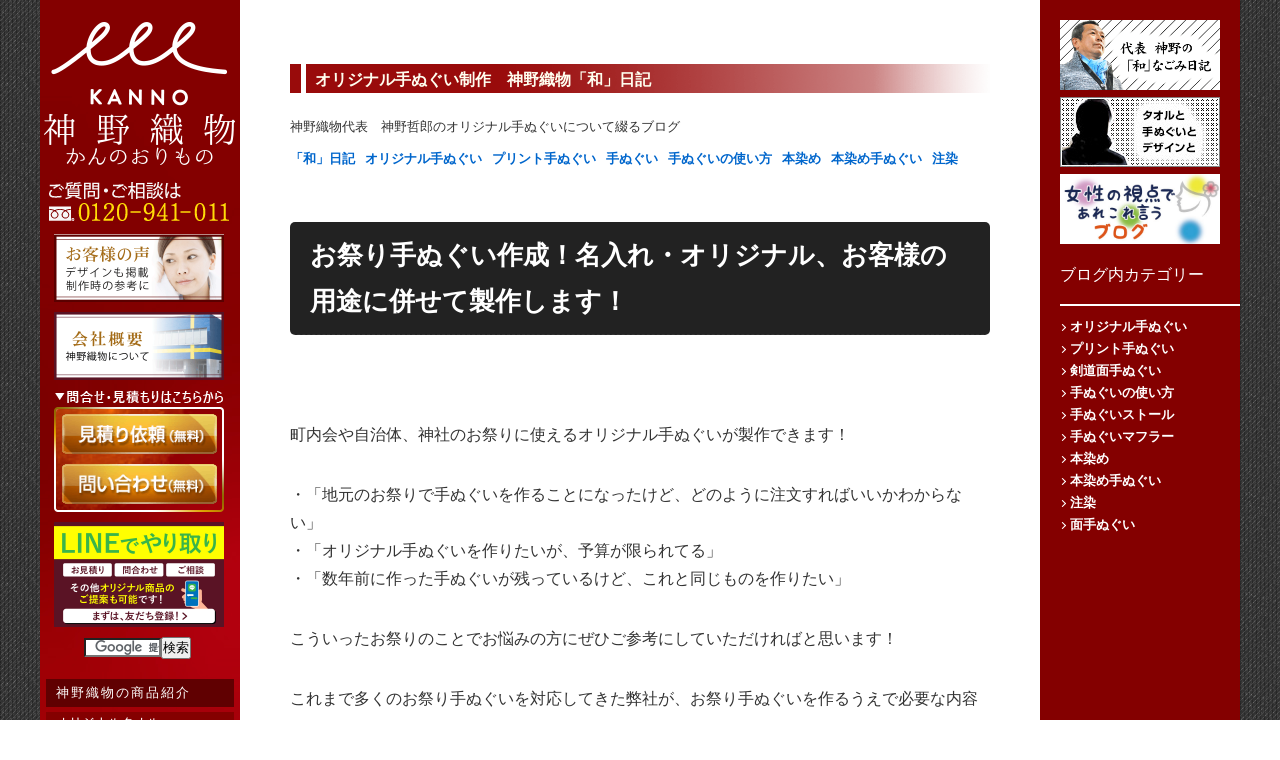

--- FILE ---
content_type: text/html; charset=UTF-8
request_url: https://www.e-kanno.com/kanno/%E3%80%8C%E5%92%8C%E3%80%8D%E6%97%A5%E8%A8%98/tenugui/2608/index.html
body_size: 16035
content:
<!DOCTYPE html>
<html lang="ja" prefix="og: http://ogp.me/ns# fb: http://www.facebook.com/2008/fbml">
<head>

<meta http-equiv="Content-Type" content="text/html; charset=utf-8">
<!-- Google Tag Manager -->
<script>(function(w,d,s,l,i){w[l]=w[l]||[];w[l].push({'gtm.start':
new Date().getTime(),event:'gtm.js'});var f=d.getElementsByTagName(s)[0],
j=d.createElement(s),dl=l!='dataLayer'?'&l='+l:'';j.async=true;j.src="https://www.googletagmanager.com/gtm.js?id="+i+dl;f.parentNode.insertBefore(j,f);
})(window,document,'script','dataLayer','GTM-N8JPP6H');</script>
<!-- End Google Tag Manager -->
<meta name="robots" content="FOLLOW">
<title>お祭り手ぬぐい作成！名入れ・オリジナル、お客様の用途に併せて製作します！ | オリジナル手ぬぐい制作　神野織物「和」日記</title>
<meta name="keywords" content="オリジナルタオル,手ぬぐい オリジナル">
<meta name="description" content="オリジナルタオル（ジャガード・プリント）の作成と手ぬぐいのオリジナル製作（プリント・本染め）、バンダナ・風呂敷・リストバンド等のオリジナルグッズを製作致します。１００枚以上製作で日本全国送料無料！フリーダイヤル・メールで迅速・丁寧に対応致します。">
<meta name="author" content="kanno">
<meta http-equiv="content-style-type" content="text/css">
<meta http-equiv="content-script-type" content="text/javascript">
<link rel="alternate" type="application/rss+xml" title="ROR" href="//www.e-kanno.com/ror.xml">
<link rel="stylesheet" type="text/css" href="//www.e-kanno.com/./css/style-site.css">
<link rel="icon" href="https://www.e-kanno.com/favicon.ico" type="image/x-icon">
<link rel="shortcut icon" type="image/x-icon" href="https://www.e-kanno.com/favicon.ico">
<link rel="stylesheet" href="https://use.fontawesome.com/releases/v5.1.0/css/all.css" integrity="sha384-lKuwvrZot6UHsBSfcMvOkWwlCMgc0TaWr+30HWe3a4ltaBwTZhyTEggF5tJv8tbt" crossorigin="anonymous">

<!-- User Heat Tag -->
<script type="text/javascript">
(function(add, cla){window['UserHeatTag']=cla;window[cla]=window[cla]||function(){(window[cla].q=window[cla].q||[]).push(arguments)},window[cla].l=1*new Date();var ul=document.createElement('script');var tag = document.getElementsByTagName('script')[0];ul.async=1;ul.src=add;tag.parentNode.insertBefore(ul,tag);})('//uh.nakanohito.jp/uhj2/uh.js', '_uhtracker');_uhtracker({id:'uhhm2lNbCh'});
</script>
<!-- End User Heat Tag -->

	  
<!-- All in One SEO Pack 2.4.5.1 by Michael Torbert of Semper Fi Web Designob_start_detected [-1,-1] -->
<meta name="keywords" content="「和」日記,オリジナル手ぬぐい,プリント手ぬぐい,手ぬぐい,手ぬぐいの使い方,本染め,本染め手ぬぐい,注染">

<link rel="canonical" href="https://www.e-kanno.com/kanno/%E3%80%8C%E5%92%8C%E3%80%8D%E6%97%A5%E8%A8%98/tenugui/2608/index.html">
<!-- /all in one seo pack -->
<link rel="dns-prefetch" href="//fonts.googleapis.com">
<link rel="dns-prefetch" href="//s.w.org">
<link href="https://fonts.gstatic.com" crossorigin rel="preconnect">
<link rel="alternate" type="application/rss+xml" title="オリジナル手ぬぐい制作　神野織物「和」日記 » フィード" href="https://www.e-kanno.com/kanno/feed">
<link rel="alternate" type="application/rss+xml" title="オリジナル手ぬぐい制作　神野織物「和」日記 » コメントフィード" href="https://www.e-kanno.com/kanno/comments/feed">
<link rel="alternate" type="application/rss+xml" title="オリジナル手ぬぐい制作　神野織物「和」日記 » お祭り手ぬぐい作成！名入れ・オリジナル、お客様の用途に併せて製作します！ のコメントのフィード" href="https://www.e-kanno.com/kanno/%e3%80%8c%e5%92%8c%e3%80%8d%e6%97%a5%e8%a8%98/tenugui/2608/index.html/feed">
		<script type="text/javascript">
			window._wpemojiSettings = {"baseUrl":"https:\/\/s.w.org\/images\/core\/emoji\/2.2.1\/72x72\/","ext":".png","svgUrl":"https:\/\/s.w.org\/images\/core\/emoji\/2.2.1\/svg\/","svgExt":".svg","source":{"concatemoji":"https:\/\/www.e-kanno.com\/kanno\/wp-includes\/js\/wp-emoji-release.min.js?ver=4.7.29"}};
			!function(t,a,e){var r,n,i,o=a.createElement("canvas"),l=o.getContext&&o.getContext("2d");function c(t){var e=a.createElement("script");e.src=t,e.defer=e.type="text/javascript",a.getElementsByTagName("head")[0].appendChild(e)}for(i=Array("flag","emoji4"),e.supports={everything:!0,everythingExceptFlag:!0},n=0;n<i.length;n++)e.supports[i[n]]=function(t){var e,a=String.fromCharCode;if(!l||!l.fillText)return!1;switch(l.clearRect(0,0,o.width,o.height),l.textBaseline="top",l.font="600 32px Arial",t){case"flag":return(l.fillText(a(55356,56826,55356,56819),0,0),o.toDataURL().length<3e3)?!1:(l.clearRect(0,0,o.width,o.height),l.fillText(a(55356,57331,65039,8205,55356,57096),0,0),e=o.toDataURL(),l.clearRect(0,0,o.width,o.height),l.fillText(a(55356,57331,55356,57096),0,0),e!==o.toDataURL());case"emoji4":return l.fillText(a(55357,56425,55356,57341,8205,55357,56507),0,0),e=o.toDataURL(),l.clearRect(0,0,o.width,o.height),l.fillText(a(55357,56425,55356,57341,55357,56507),0,0),e!==o.toDataURL()}return!1}(i[n]),e.supports.everything=e.supports.everything&&e.supports[i[n]],"flag"!==i[n]&&(e.supports.everythingExceptFlag=e.supports.everythingExceptFlag&&e.supports[i[n]]);e.supports.everythingExceptFlag=e.supports.everythingExceptFlag&&!e.supports.flag,e.DOMReady=!1,e.readyCallback=function(){e.DOMReady=!0},e.supports.everything||(r=function(){e.readyCallback()},a.addEventListener?(a.addEventListener("DOMContentLoaded",r,!1),t.addEventListener("load",r,!1)):(t.attachEvent("onload",r),a.attachEvent("onreadystatechange",function(){"complete"===a.readyState&&e.readyCallback()})),(r=e.source||{}).concatemoji?c(r.concatemoji):r.wpemoji&&r.twemoji&&(c(r.twemoji),c(r.wpemoji)))}(window,document,window._wpemojiSettings);
		</script>
		<style type="text/css">
img.wp-smiley,
img.emoji {
	display: inline !important;
	border: none !important;
	box-shadow: none !important;
	height: 1em !important;
	width: 1em !important;
	margin: 0 .07em !important;
	vertical-align: -0.1em !important;
	background: none !important;
	padding: 0 !important;
}
</style>
<link rel="stylesheet" id="toc-screen-css" href="https://www.e-kanno.com/kanno/wp-content/plugins/table-of-contents-plus/screen.min.css?ver=2002" type="text/css" media="all">
<link rel="stylesheet" id="wp-lightbox-2.min.css-css" href="https://www.e-kanno.com/kanno/wp-content/plugins/wp-lightbox-2/styles/lightbox.min.css?ver=1.3.4" type="text/css" media="all">



<!--[if lt IE 9]>
<link rel='stylesheet' id='twentyfourteen-ie-css'  href="https://www.e-kanno.com/kanno/wp-content/themes/twentyfourteen/css/ie.css?ver=20131205" type='text/css' media='all' />
<![endif]-->
<script type="text/javascript" src="https://www.e-kanno.com/kanno/wp-includes/js/jquery/jquery.js?ver=1.12.4"></script>
<script type="text/javascript" src="https://www.e-kanno.com/kanno/wp-includes/js/jquery/jquery-migrate.min.js?ver=1.4.1"></script>
<link rel="https://api.w.org/" href="https://www.e-kanno.com/kanno/wp-json/">
<link rel="EditURI" type="application/rsd+xml" title="RSD" href="https://www.e-kanno.com/kanno/xmlrpc.php?rsd">
<link rel="wlwmanifest" type="application/wlwmanifest+xml" href="https://www.e-kanno.com/kanno/wp-includes/wlwmanifest.xml"> 
<link rel="prev" title="甲子園出場記念タオルの特設サイト開設しました" href="https://www.e-kanno.com/kanno/%e3%80%8c%e5%92%8c%e3%80%8d%e6%97%a5%e8%a8%98/towel/2541/index.html">
<link rel="next" title="家紋を使ったオリジナル手ぬぐいを製作します！" href="https://www.e-kanno.com/kanno/%e3%80%8c%e5%92%8c%e3%80%8d%e6%97%a5%e8%a8%98/tenugui/2663/index.html">
<meta name="generator" content="WordPress 4.7.29">
<link rel="shortlink" href="https://www.e-kanno.com/kanno/?p=2608">
<link rel="alternate" type="application/json+oembed" href="https://www.e-kanno.com/kanno/wp-json/oembed/1.0/embed?url=https%3A%2F%2Fwww.e-kanno.com%2Fkanno%2F%25e3%2580%258c%25e5%2592%258c%25e3%2580%258d%25e6%2597%25a5%25e8%25a8%2598%2Ftenugui%2F2608%2Findex.html">
<link rel="alternate" type="text/xml+oembed" href="https://www.e-kanno.com/kanno/wp-json/oembed/1.0/embed?url=https%3A%2F%2Fwww.e-kanno.com%2Fkanno%2F%25e3%2580%258c%25e5%2592%258c%25e3%2580%258d%25e6%2597%25a5%25e8%25a8%2598%2Ftenugui%2F2608%2Findex.html&amp;format=xml">
<style type="text/css">div#toc_container {width: 100%;}</style>
<!-- BEGIN: WP Social Bookmarking Light HEAD --><script>
    (function (d, s, id) {
        var js, fjs = d.getElementsByTagName(s)[0];
        if (d.getElementById(id)) return;
        js = d.createElement(s);
        js.id = id;
        js.src="//connect.facebook.net/ja_JP/sdk.js#xfbml=1&version=v2.7";
        fjs.parentNode.insertBefore(js, fjs);
    }(document, 'script', 'facebook-jssdk'));
</script>
<style type="text/css">.wp_social_bookmarking_light{
    border: 0 !important;
    padding: 0 !important;
    margin: 0 !important;
}
.wp_social_bookmarking_light div{
    float: left !important;
    border: 0 !important;
    padding: 0 !important;
    margin: 0 5px 0px 0 !important;
    height: 23px !important;
    text-indent: 0 !important;
}
.wp_social_bookmarking_light img{
    border: 0 !important;
    padding: 0;
    margin: 0;
    vertical-align: top !important;
}
.wp_social_bookmarking_light_clear{
    clear: both !important;
}
.wsbl_twitter{
    width: 100px;
}
</style>
<!-- END: WP Social Bookmarking Light HEAD -->
</head><body class="voice_category blog-theme">
<!-- Google Tag Manager (noscript) -->
<noscript><iframe src="https://www.googletagmanager.com/ns.html?id=GTM-N8JPP6H"
height="0" width="0" style="display:none;visibility:hidden"></iframe></noscript>
<!-- End Google Tag Manager (noscript) -->

	<link rel="stylesheet" type="text/css" href="/css/blog.css">

	<script type="text/javascript">
var WRInitTime=(new Date()).getTime();
</script>
	<div id="outbox" class="clearfix has-side-2">

		<!-- sidebox -->
    <div id="sidebox">
      <p><a href="https://www.e-kanno.com/"><img src="/images/side_kanno_logo202506.png" alt="KANNO 神野織物" width="200" height="149" /></a></p>

<!-- menuarea -->
      <div id="menuarea">
        <div class="menuareaGrid resp_show inline">
          <div class="menuareaGrid__row">
            <a href="https://lin.ee/nWP4YY8" target="_blank" rel="noopener" style="background: #06c857"><img src="/responsive/img/line.png" alt="LINEでお問い合わせ"></a>
          </div>
          <div class="menuareaGrid__row">
            <a href="tel:0120941011" style="background: #bc8f15"><img src="/responsive/img/freedial.png" alt=""></a>
          </div>
        </div>
        <p id="freedial" class="resp_hide inline"><img class="resp_hide inline" src="/images/side_telno.png" alt="フリーダイヤル0120-941-011" onclick="goog_report_conversion('tel:0120-941-011')" width="186" height="65" /><a class="resp_show inline-block" href="tel:0120941011"><img src="/images/side_telno.png" alt="フリーダイヤル0120-941-011" onclick="goog_report_conversion('tel:0120-941-011')" width="186" height="65" /></a></p>

        <p class="bnrvoice"><a href="//www.e-kanno.com/voice/"><img src="/images/bnr_voice.gif" width="170" height="auto" alt="お客様の声 制作実例" /></a></p>
        <p class="bnrvoice"><a href="//www.e-kanno.com/companyprofile.html"><img src="/images/company_bnr.gif" alt="会社概要 神野織物について" width="170" height="auto" /></a></p>


        <div id="estframe">
          <div class="estimate">
            <p><a href="/estimateform.html"><img src="/images/top_estimate.gif" alt="見積り依頼（無料）" width="155" height="40" /></a></p>
          </div>
          <div class="estimate">
            <p><a href="https://www.e-kanno.com/inquiry/" ><img src="/images/top_inquiry.gif" alt="問い合わせ（無料）" width="155" height="40" /></a></p>
          </div>
        </div>
        <!--estframe-->
        <p class="bnrvoice"><a href="https://lin.ee/nWP4YY8"><img src="/images/bnr_line_1.jpg" width="170" height="auto" alt="友だち追加" /></a></p>

        <div class="estimate">
          <div id="search-box">
            <form action="https://www.google.com/cse" id="cse-search-box">
              <div>
                <input type="hidden" name="cx" value="007247867725035518194:lqf3ckoanl4" />
                <input type="hidden" name="ie" value="UTF-8" />
                <input name="q" type="text" size="8" style="width:100%;"/>
                <input type="submit" name="sa" value="検索" />
              </div>
            </form>
          </div>
          <script type="text/javascript" src="https://www.google.com/coop/cse/brand?form=cse-search-box&amp;lang=ja"></script>
        </div>

        <ul id="menu">
          <li class="li-h">神野織物の商品紹介</li>
          <li class="original"><a href="/towelprint.html">オリジナルタオル</a></li>
          <li class="gradient sub-a"><a href="/towelprint.html">プリント</a></li>
          <li class="gradient sub-a"><a href="/toweljacquard.html">ジャガード</a></li>
          <li class="gradient sub-a"><a href="/printmethod.html">タオルの種類とプリント方法</a></li>
          <li class="gradient sub-a"><a href="/nametowel.html">名入れタオル</a></li>
          <li class="original"><a href="/japanesetowel.html">オリジナル手ぬぐい</a></li>
          <li class="gradient sub-a"><a href="/japanesetowel_print.html">プリント</a></li>
          <li class="gradient sub-a"><a href="/japanesetowel_dye.html">本染め</a></li>
          <li class="original"><a href="/gauze-towel.html">オリジナルガーゼタオル</a></li>
          <li class="original"><a href="/wristband.html">オリジナルリストバンド</a></li>
          <li class="original"><a href="/furoshiki.html">オリジナル風呂敷</a></li>
          <li class="original"><a href="/bandana.html">オリジナルバンダナ</a></li>
          <li class="original"><a href="/mask.html">オリジナルマスク</a></li>
          <li class="original"><a href="/ecobag.html">オリジナルエコバッグ</a></li>
          <li class="original"><a href="/bathmat.html">オリジナルバスマット</a></li>
          <li class="original"><a href="/mousepad.html">オリジナルデスクマット</a></li>
          <li class="original"><a href="/blanket.html">オリジナルブランケット</a></li>
          <li class="original"><a href="/danki.html">オリジナル団旗</a></li>
          <li class="li-h">その他</li>
          <li class="gradient"><a href="/price.html">料金の目安</a></li>
          <li class="gradient"><a href="/data.html">データ入稿について</a></li>
          <li class="gradient"><a href="/template.html">入稿データテンプレート</a></li>
          <li class="gradient"><a href="/designtmp.html">熨斗と文字の種類</a></li>
          <li class="gradient"><a href="/commonquestion.html">よくある質問</a></li>
          <li class="gradient"><a href="/flow.html">納品までの流れ</a></li>
          <li class="gradient"><a href="/voice/">お客様の声</a></li>
          <li class="gradient"><a href="/movie.html">動画ギャラリー</a></li>
          <li class="gradient"><a href="/companyprofile.html">会社概要</a></li>
          <li class="gradient"><a href="/specifictradelaw.html">特定商取引法に基づく表示</a></li>
          <li class="gradient"><a href="/pribacypolicy.html">プライバシーポリシー</a></li>
          <li class="gradient"><a href="/sdgs.html">SDGsへの取り組み</a></li>
          <li class="gradient"><a href="/sitemap.html">サイトマップ</a></li>
        </ul>

        <ul id="inq">
          <li><img src="/images/com_menu_txt21.jpg" alt="0120-941-011" width="186" height="23" /></li>
          <li><img src="/images/com_menu_txt22.jpg" alt="06-6337-0112" width="186" height="23" /></li>
          <li><img src="/images/com_menu_txt23.jpg" alt="06-6337-0116" width="186" height="23" /></li>
          <li><a href="mailto:info@e-kanno.com"><img src="/images/com_menu_txt24.jpg" alt="メール　info@e-kanno.com" width="186" height="23" /></a></li>
        </ul>

        <ul id="blog">
          <li class="title"><img src="/images/side_midashi_03.png" alt="ショッピングサイト" width="160" height="25" /></li>
          <li><a href="https://onlinestore.e-kanno.com/" onclick="gtag('event', 'click', {'event_category': 'side_banner','event_label': 'base','non_interaction': true});" target="new"><img src="/images/side_bnr/side-shopbnr-jp.gif" width="160" height="auto" alt="神野織物ストア｜国内販売" /></a></li>
          <li><a href="https://shop.e-kanno.com/" onclick="gtag('event', 'click', {'event_category': 'side_banner','event_label': 'kannojapan','non_interaction': true});" target="new"><img src="/images/side_bnr/side-shopbnr-en.gif" width="160" height="auto" alt="神野織物ストア｜海外販売" /></a></li>
          <li class="title"><img src="/images/side_midashi_01.png" alt="ニュースとブログ" width="160" height="25" /></li>
          <li><a href="/kanno/" target="new"><img src="/images/bnr_blog_kanno.gif" alt="神野の「和」なごみ日記" width="160" height="70" /></a></li>
          <li><a href="/kannonews.html" target="new"><img src="/images/newsminibnr.gif" alt="神野織物NEWS" width="160" height="70" /></a></li>
          <li class="title"><img src="/images/side_midashi_02.png" alt="関連サイト" width="160" height="25" /></li>
          <li><a href="http://www.kanno-tenugui.com/" target="_blank"><img src="/images/bnr_kannotenugui.jpg" alt="手ぬぐい神野" width="160" height="70" /></a></li>
          <li><a href="http://www.japanese-towel.com/" target="new"><img src="/images/bnr_japanese-towel.jpg" alt="手ぬぐい・タオル印刷.com" width="160" height="70" /></a></li>
          <!-- <li><a href="https://t-shirts.e-kanno.com/" onclick="gtag('event', 'click', {'event_category': 'side_banner','event_label': 'base','non_interaction': true});" target="new"><img src="/images/t-kanno_bunner.jpg" width="160" height="79" alt="Tシャツに好きなデザインをプリントする" /></a></li> -->
          <li><a href="https://mouse-pad.e-kanno.com" target="_blank"><img src="/images/bnr_mousepad.gif" alt="ゲーミングマウスパッド.com" width="160" height="70" /></a></li>
        </ul>
        <div id="iso_side">
          <p><a href="/companyprofile.html"><img src="/images/iso_logo.jpg" alt="ISO品質保証国際規格取得企業" width="160" height="80" /></a></p>
          <p>品質保証国際規格 ISO 9001を通して、顧客や市場のニーズに応え、サービスの向上を目指します。</p>
        </div>
        <div id="support_side">
          <p><a href="/companyprofile.html"><img src="/images/support_bnr_02.gif" alt="大阪府剣道連盟賛助会員" width="150" height="53" /></a></p>
          <p>神野織物は、剣道の発展と子どもたちの為に、支援をしております。</p>
        </div>

      </div>
      <!-- /menuarea -->
    </div>
    <!-- /sidebox -->
		<div id="contentsbox">
			<div id="contentsarea">
				<div class="part">
									<h1 class="voiceh3">					オリジナル手ぬぐい制作　神野織物「和」日記
										</h1>
				
										<p class="blog-description">神野織物代表　神野哲郎のオリジナル手ぬぐいについて綴るブログ</p>
					
					<div class="resp_show sp block aside__director"><a href="javascript:;" data-uk-offcanvas="{'target':'#side-2'}">カテゴリー 一覧→</a></div>

							<style>
	.cats {
		display: -webkit-flex;
		display: flex;
		-webkit-flex-wrap: wrap;
		flex-wrap: wrap;
		-webkit-justify-content: flex-start;
		justify-content: flex-start;
		-webkit-align-items: center;
		align-items: center;
		-webkit-align-content: center;
		align-content: center;
		-webkit-flex-direction: row;
		flex-direction: row;

		margin-top: 10px;
		margin-left: -10px;
	}
	.cats > *{
		display: inline-block;
		margin-left: 10px;
	}
	</style>
		<div class="cats">
	<a href="https://www.e-kanno.com/kanno/category/%e3%80%8c%e5%92%8c%e3%80%8d%e6%97%a5%e8%a8%98">「和」日記</a><a href="https://www.e-kanno.com/kanno/category/%e3%80%8c%e5%92%8c%e3%80%8d%e6%97%a5%e8%a8%98/tenugui/%e3%82%aa%e3%83%aa%e3%82%b8%e3%83%8a%e3%83%ab%e6%89%8b%e3%81%ac%e3%81%90%e3%81%84">オリジナル手ぬぐい</a><a href="https://www.e-kanno.com/kanno/category/%e3%80%8c%e5%92%8c%e3%80%8d%e6%97%a5%e8%a8%98/tenugui/%e3%83%97%e3%83%aa%e3%83%b3%e3%83%88%e6%89%8b%e3%81%ac%e3%81%90%e3%81%84">プリント手ぬぐい</a><a href="https://www.e-kanno.com/kanno/category/%e3%80%8c%e5%92%8c%e3%80%8d%e6%97%a5%e8%a8%98/tenugui">手ぬぐい</a><a href="https://www.e-kanno.com/kanno/category/%e3%80%8c%e5%92%8c%e3%80%8d%e6%97%a5%e8%a8%98/tenugui/%e6%89%8b%e3%81%ac%e3%81%90%e3%81%84%e3%81%ae%e4%bd%bf%e3%81%84%e6%96%b9">手ぬぐいの使い方</a><a href="https://www.e-kanno.com/kanno/category/%e3%80%8c%e5%92%8c%e3%80%8d%e6%97%a5%e8%a8%98/tenugui/%e6%9c%ac%e6%9f%93%e3%82%81">本染め</a><a href="https://www.e-kanno.com/kanno/category/%e3%80%8c%e5%92%8c%e3%80%8d%e6%97%a5%e8%a8%98/tenugui/%e6%9c%ac%e6%9f%93%e3%82%81%e6%89%8b%e3%81%ac%e3%81%90%e3%81%84">本染め手ぬぐい</a><a href="https://www.e-kanno.com/kanno/category/%e3%80%8c%e5%92%8c%e3%80%8d%e6%97%a5%e8%a8%98/tenugui/%e6%b3%a8%e6%9f%93">注染</a>	</div>
		<article class="blog-article">
		<h2 class="redtitle blog-article__heading">お祭り手ぬぐい作成！名入れ・オリジナル、お客様の用途に併せて製作します！</h2>
		<div class="blog-article__body"><div class='wp_social_bookmarking_light'>        <div class="wsbl_hatena"><a href='//b.hatena.ne.jp/add?mode=confirm&url=https%3A%2F%2Fwww.e-kanno.com%2Fkanno%2F%25e3%2580%258c%25e5%2592%258c%25e3%2580%258d%25e6%2597%25a5%25e8%25a8%2598%2Ftenugui%2F2608%2Findex.html&title=%E3%81%8A%E7%A5%AD%E3%82%8A%E6%89%8B%E3%81%AC%E3%81%90%E3%81%84%E4%BD%9C%E6%88%90%EF%BC%81%E5%90%8D%E5%85%A5%E3%82%8C%E3%83%BB%E3%82%AA%E3%83%AA%E3%82%B8%E3%83%8A%E3%83%AB%E3%80%81%E3%81%8A%E5%AE%A2%E6%A7%98%E3%81%AE%E7%94%A8%E9%80%94%E3%81%AB%E4%BD%B5%E3%81%9B%E3%81%A6%E8%A3%BD%E4%BD%9C%E3%81%97%E3%81%BE%E3%81%99%EF%BC%81' title='このエントリーをはてなブックマークに追加' rel=nofollow class='wp_social_bookmarking_light_a' target=_blank><img src='https://www.e-kanno.com/kanno/wp-content/plugins/wp-social-bookmarking-light/public/images/hatena.gif' alt='このエントリーをはてなブックマークに追加' title='このエントリーをはてなブックマークに追加' width='16' height='12' class='wp_social_bookmarking_light_img' /></a></div>        <div class="wsbl_hatena_users"><a href='//b.hatena.ne.jp/entry/https://www.e-kanno.com/kanno/%e3%80%8c%e5%92%8c%e3%80%8d%e6%97%a5%e8%a8%98/tenugui/2608/index.html' title='はてなブックマーク - お祭り手ぬぐい作成！名入れ・オリジナル、お客様の用途に併せて製作します！' rel=nofollow class='wp_social_bookmarking_light_a' target=_blank><img src='//b.hatena.ne.jp/entry/image/https://www.e-kanno.com/kanno/%e3%80%8c%e5%92%8c%e3%80%8d%e6%97%a5%e8%a8%98/tenugui/2608/index.html' alt='はてなブックマーク - お祭り手ぬぐい作成！名入れ・オリジナル、お客様の用途に併せて製作します！' title='はてなブックマーク - お祭り手ぬぐい作成！名入れ・オリジナル、お客様の用途に併せて製作します！'   class='wp_social_bookmarking_light_img' /></a></div>        <div class="wsbl_facebook"><a href='http://www.facebook.com/share.php?u=https%3A%2F%2Fwww.e-kanno.com%2Fkanno%2F%25e3%2580%258c%25e5%2592%258c%25e3%2580%258d%25e6%2597%25a5%25e8%25a8%2598%2Ftenugui%2F2608%2Findex.html&t=%E3%81%8A%E7%A5%AD%E3%82%8A%E6%89%8B%E3%81%AC%E3%81%90%E3%81%84%E4%BD%9C%E6%88%90%EF%BC%81%E5%90%8D%E5%85%A5%E3%82%8C%E3%83%BB%E3%82%AA%E3%83%AA%E3%82%B8%E3%83%8A%E3%83%AB%E3%80%81%E3%81%8A%E5%AE%A2%E6%A7%98%E3%81%AE%E7%94%A8%E9%80%94%E3%81%AB%E4%BD%B5%E3%81%9B%E3%81%A6%E8%A3%BD%E4%BD%9C%E3%81%97%E3%81%BE%E3%81%99%EF%BC%81' title='Facebook にシェア' rel=nofollow class='wp_social_bookmarking_light_a' target=_blank><img src='https://www.e-kanno.com/kanno/wp-content/plugins/wp-social-bookmarking-light/public/images/facebook.png' alt='Facebook にシェア' title='Facebook にシェア' width='16' height='16' class='wp_social_bookmarking_light_img' /></a></div>        <div class="wsbl_facebook_like"><div id="fb-root"></div><fb:like href="https://www.e-kanno.com/kanno/%e3%80%8c%e5%92%8c%e3%80%8d%e6%97%a5%e8%a8%98/tenugui/2608/index.html" layout="button_count" action="like" width="100" share="false" show_faces="false" ></fb:like></div>        <div class="wsbl_twitter"><a href="https://twitter.com/share" class="twitter-share-button" data-url="https://www.e-kanno.com/kanno/%e3%80%8c%e5%92%8c%e3%80%8d%e6%97%a5%e8%a8%98/tenugui/2608/index.html" data-text="お祭り手ぬぐい作成！名入れ・オリジナル、お客様の用途に併せて製作します！" data-via="taoruya_kanno" data-lang="ja">Tweet</a></div>        <div class="wsbl_google_plus_one"><g:plusone size="medium" annotation="none" href="https://www.e-kanno.com/kanno/%e3%80%8c%e5%92%8c%e3%80%8d%e6%97%a5%e8%a8%98/tenugui/2608/index.html" ></g:plusone></div></div>
<br class='wp_social_bookmarking_light_clear' />
<p><img class="alignnone size-full wp-image-2720" src="https://www.e-kanno.com/kanno/wp-content/uploads/2022/07/c71f5cd70db3ca32a0036e4dc47d3659.jpg" alt="" width="680" height="380" srcset="https://www.e-kanno.com/kanno/wp-content/uploads/2022/07/c71f5cd70db3ca32a0036e4dc47d3659.jpg 680w, https://www.e-kanno.com/kanno/wp-content/uploads/2022/07/c71f5cd70db3ca32a0036e4dc47d3659-300x168.jpg 300w" sizes="(max-width: 680px) 100vw, 680px" /></p>
<p>町内会や自治体、神社のお祭りに使えるオリジナル手ぬぐいが製作できます！</p>
<p>・「地元のお祭りで手ぬぐいを作ることになったけど、どのように注文すればいいかわからない」<br />
 ・「オリジナル手ぬぐいを作りたいが、予算が限られてる」<br />
 ・「数年前に作った手ぬぐいが残っているけど、これと同じものを作りたい」</p>
<p>こういったお祭りのことでお悩みの方にぜひご参考にしていただければと思います！</p>
<p>
 これまで多くのお祭り手ぬぐいを対応してきた弊社が、お祭り手ぬぐいを作るうえで必要な内容をまとめました。</p>
<p>この記事を読んでいただければ、<a href="https://www.e-kanno.com/japanesetowel_dye.html" target='_blank' >本染め</a>手ぬぐいとプリント手ぬぐいの違い、お祭りでの使い方、製作までの一連の流れなど、製作方法から実際の用途までお祭り手ぬぐいのすべてを知ることができますので、ぜひご一読ください！</p>
<div id="toc_container" class="no_bullets"><p class="toc_title">目次</p><ul class="toc_list"><li><a href="#i">本染め手ぬぐいとプリント手ぬぐい</a><ul><li><a href="#i-2">本染め手ぬぐいの特徴</a></li><li><a href="#i-3">プリント手ぬぐいの特徴</a></li></ul></li><li><a href="#i-4">こんな風に使えます！</a><ul><li><a href="#i-5">お神輿の鉢巻きとして</a></li><li><a href="#i-6">スタッフへの配りものとして</a></li><li><a href="#i-7">来場者プレゼントとして</a></li><li><a href="#i-8">寄付を頂いた方々へのお礼として</a></li></ul></li><li><a href="#i-9">デザインについて</a><ul><li><a href="#i-10">オリジナルのデザインで作成する場合</a></li><li><a href="#i-11">昔に製作したものを再現する場合</a></li><li><a href="#i-12">既製品に名入れをする場合</a></li></ul></li><li><a href="#i-13">参考デザイン</a></li><li><a href="#i-14">熨斗・袋入れ加工無料！</a></li><li><a href="#i-15">ご注文の流れ</a></li><li><a href="#i-16">お支払い方法・領収書について</a></li><li><a href="#i-17">まとめ</a><ul><li><a href="#LINE">LINEでやり取りできます</a></li></ul></li></ul></div>
<h3><span id="i">本染め手ぬぐいとプリント手ぬぐい</span></h3>
<p>手ぬぐいには、<a href="https://www.e-kanno.com/japanesetowel_dye.html" target='_blank' >本染め</a>(注染)による製作と染料インクや顔料インクを用いたプリント手ぬぐいの2種類があります。</p>
<p>それぞれの製作方法には次のような特徴があります。</p>
<h4><span id="i-2">本染め手ぬぐいの特徴</span></h4>
<p><strong>1.裏通りがある</strong></p>
<p><img class="aligncenter wp-image-2641 size-full" src="https://www.e-kanno.com/kanno/wp-content/uploads/2022/07/0cf2b026af59982770ffe76a5d30a113.jpg" alt="" width="640" height="400" srcset="https://www.e-kanno.com/kanno/wp-content/uploads/2022/07/0cf2b026af59982770ffe76a5d30a113.jpg 640w, https://www.e-kanno.com/kanno/wp-content/uploads/2022/07/0cf2b026af59982770ffe76a5d30a113-300x188.jpg 300w" sizes="(max-width: 640px) 100vw, 640px" /><br />
 <a href="https://www.e-kanno.com/japanesetowel_dye.html" target='_blank' >本染め</a>の手ぬぐいはしっかりと裏まで色がとおります。</p>
<p><strong>2.滲みやぼかし</strong></p>
<p><img class="aligncenter wp-image-2462 size-full" src="https://www.e-kanno.com/kanno/wp-content/uploads/2021/11/nijimi-image.jpg" alt="" width="640" height="157" srcset="https://www.e-kanno.com/kanno/wp-content/uploads/2021/11/nijimi-image.jpg 640w, https://www.e-kanno.com/kanno/wp-content/uploads/2021/11/nijimi-image-300x74.jpg 300w" sizes="(max-width: 640px) 100vw, 640px" /><br />
 <a href="https://www.e-kanno.com/japanesetowel_dye.html" target='_blank' >本染め</a>手ぬぐいは、職人の手作業により丁寧に染めていきます。機械のような均一性を出すことは難しく、それぞれ刺さりやにじみといった現象も起きやすいです。</p>
<p><strong>3.製作可能な枚数は20枚から</strong><br />
 <a href="https://www.e-kanno.com/japanesetowel_dye.html" target='_blank' >本染め</a>手ぬぐいは最低20枚からの製作が可能です。<br />
 小規模での開催や、スタッフだけに配布する場合でも作りやすい枚数です。</p>
<h4><span id="i-3">プリント手ぬぐいの特徴</span></h4>
<p><strong>1.裏通りはありません</strong><br />
 プリントの場合は、裏通りがありません。</p>
<p><img class="aligncenter wp-image-2640 size-full" src="https://www.e-kanno.com/kanno/wp-content/uploads/2022/07/c4a378e45eea8cb35e35fc2b2491210c.jpg" alt="" width="640" height="400" srcset="https://www.e-kanno.com/kanno/wp-content/uploads/2022/07/c4a378e45eea8cb35e35fc2b2491210c.jpg 640w, https://www.e-kanno.com/kanno/wp-content/uploads/2022/07/c4a378e45eea8cb35e35fc2b2491210c-300x188.jpg 300w" sizes="(max-width: 640px) 100vw, 640px" /></p>
<p><strong>2.<a href="https://www.e-kanno.com/japanesetowel_dye.html" target='_blank' >本染め</a>に比べ、細かいデザインも再現が可能</strong><br />
 <a href="https://www.e-kanno.com/japanesetowel_dye.html" target='_blank' >本染め</a>は製作上、細い線を出しにくいのですが、プリントの場合は出しやすいです。<br />
 地域のキャラクターを入れたり、イラストを入れての製作に向いています。</p>
<p><strong>3.製作可能な枚数は100枚から</strong><br />
 <a href="https://www.e-kanno.com/japanesetowel_dye.html" target='_blank' >本染め</a>と違い、100枚からとなっておりますが、<a href="https://www.e-kanno.com/japanesetowel_dye.html" target='_blank' >本染め</a>で100枚を製作するのと比べるとプリントのほうが安く製作することができます。</p>
<h3><span id="i-4">こんな風に使えます！</span></h3>
<p>お祭り手ぬぐいは、お祭りの様々な場面で活躍します。日本の夏の文化である”お祭り”と、日本の昔からの日用品である”手ぬぐい”は非常に相性が良いものとなっています。</p>
<h4><span id="i-5">お神輿の鉢巻きとして</span></h4>
<p>お神輿を担ぐ際の鉢巻きとして使えます。<br />
 みんなと同じ手ぬぐいを鉢巻きとして使うことで一体感を演出できます。</p>
<h4><span id="i-6">スタッフへの配りものとして</span></h4>
<p>お祭りを運営するスタッフの配りものとしても使うことができます。</p>
<p>お祭りを盛り上げてくれるスタッフに、手ぬぐいを配ることでハンカチとして使用してもらったり、濡らして首に巻いて熱中症対策アイテムとして使用してもらえます。</p>
<h4><span id="i-7">来場者プレゼントとして</span></h4>
<p>お祭りに来てくれた地域の人々や子供たちへ配布することで日本の伝統に親しんでもらうことができます。</p>
<h4><span id="i-8">寄付を頂いた方々へのお礼として</span></h4>
<p>お祭りを開催に際して寄付や支援をしていただいたお礼品としても活用できます。<br />
 その場合は、プリントにて寄付やご支援を頂いた方々のお名前を入れて製作することも可能です。</p>
<h3><span id="i-9">デザインについて</span></h3>
<p>お祭り手ぬぐいのデザインは、<br />
 <strong>・一からデザインする</strong><br />
 <strong> ・昔製作したものを再現する</strong><br />
 <strong> ・既製品に名入れをする</strong><br />
 のいずれかとなります。</p>
<h4><span id="i-10">オリジナルのデザインで作成する場合</span></h4>
<p>オリジナルのデザインで製作する場合は、弊社までメールやLINEでデザイン原稿の送付をお願いいたします。</p>
<p>原稿はワード・エクセル・PDF・手書き原稿などの形式でも大丈夫です。</p>
<p>もちろん、イラストレーターのAiデータやフォトショップのPsdデータなど、データ入稿も承っております。</p>
<p><strong>※AiデータとPsdデータ以外は、デザイン作成費が別途発生する場合がございます。</strong></p>
<h4><span id="i-11">昔に製作したものを再現する場合</span></h4>
<p>「以前作ってもらった会社がもう潰れていた」<br />
 「昔からあるもので、どこで作ったかわからない」</p>
<p>このように、昔に製作した手ぬぐいが残っているというお客様もいらっしゃいます。</p>
<p>弊社までその手ぬぐいを郵送していただければ、弊社のほうでデザインを再現し、近いものを復元いたします。</p>
<h4><span id="i-12">既製品に名入れをする場合</span></h4>
<p>弊社が取り扱いの既製品(プリント・86cm×33cm)に名入れをすることもできます。</p>
<p>
 名入れの場合は、15cm×8cmの範囲に名入れが一番安く名入れできます。</p>
<p><img class="aligncenter wp-image-2631 size-full" src="https://www.e-kanno.com/kanno/wp-content/uploads/2022/07/6928b0bfea068a3ef7fdf316adfe9b17.jpg" alt="" width="640" height="300" srcset="https://www.e-kanno.com/kanno/wp-content/uploads/2022/07/6928b0bfea068a3ef7fdf316adfe9b17.jpg 640w, https://www.e-kanno.com/kanno/wp-content/uploads/2022/07/6928b0bfea068a3ef7fdf316adfe9b17-300x141.jpg 300w" sizes="(max-width: 640px) 100vw, 640px" /></p>
<p>上記のものと値段が変わってしまいますが、84cm×14cmの範囲にも名入れが可能です。</p>
<p><img class="aligncenter wp-image-2632 size-full" src="https://www.e-kanno.com/kanno/wp-content/uploads/2022/07/13954a7c22a67004176d0dca2b591a8b.jpg" alt="" width="640" height="300" srcset="https://www.e-kanno.com/kanno/wp-content/uploads/2022/07/13954a7c22a67004176d0dca2b591a8b.jpg 640w, https://www.e-kanno.com/kanno/wp-content/uploads/2022/07/13954a7c22a67004176d0dca2b591a8b-300x141.jpg 300w" sizes="(max-width: 640px) 100vw, 640px" /></p>
<h3><span id="i-13">参考デザイン</span></h3>
<p>オリジナルでお祭り手ぬぐいをデザインする際の参考デザインです。<br />
 デザインでお悩みのときに参考にしてください！</p>
<p><img class="alignnone wp-image-2670 size-full" src="https://www.e-kanno.com/kanno/wp-content/uploads/2022/07/5d359a570165ac11a616e31bb915f1bb.jpg" alt="" width="2551" height="992" /></p>
<p><img class="alignnone wp-image-2671 size-full" src="https://www.e-kanno.com/kanno/wp-content/uploads/2022/07/1a409114dc4a750e426101a89cf65296.jpg" alt="" width="2551" height="992" /></p>
<p><img class="alignnone wp-image-2674 size-full" src="https://www.e-kanno.com/kanno/wp-content/uploads/2022/07/40696c87e2ec6f066ebfcdc3fbdf5917.jpg" alt="" width="2551" height="992" /></p>
<h3><span id="i-14">熨斗・袋入れ加工無料！</span></h3>
<p>お祭り手ぬぐいの熨斗巻き、袋入れ加工は無料です。</p>
<p>熨斗にはお好きな言葉を入れることができますので、ぜひご活用ください。</p>
<h3><span id="i-15">ご注文の流れ</span></h3>
<p>1.お見積り・<a href="https://www.e-kanno.com/inquiryform.html" target='_blank' >お問い合わせ</a></p>
<p>2.デザインデータの製作</p>
<p>3.校正・校了</p>
<p>4.生産開始</p>
<p>5.加工後に納品</p>
<p>という流れになっております。<br />
 <strong>※デザインデータを確認していただき、「進行してください」とご連絡いただきましたら、生産開始となります。</strong></p>
<h3><span id="i-16">お支払い方法・領収書について</span></h3>
<p>お支払い方法は、</p>
<p><strong>・銀行振込</strong><br />
 <strong>・商品代引き</strong></p>
<p>のいずれかとなります。</p>
<p>お振込みの場合は、納品の一週間前までにお願いいたします。<br />
 代引き手数料は弊社が負担いたします。</p>
<p>領収書は発行しておりますが、代引きの場合は、運送会社が発行する代引金額領収書をもって領収書に代えさせていただいております。</p>
<h3><span id="i-17">まとめ</span></h3>
<p>今回は、お祭りで使える手ぬぐいについて解説してきました。</p>
<p>オリジナルの手ぬぐいを製作するといっても一からデザインしたり、名入れだけしたりと様々な方法で製作が可能です。</p>
<p>弊社に<a href="https://www.e-kanno.com/inquiryform.html" target='_blank' >お問い合わせ</a>いただければ、お客様の予算をお伺いし、最適な製作方法をご提案いたしますので、ぜひご相談ください。</p>
<h4><span id="LINE">LINEでやり取りできます</span></h4>
<p>&nbsp;</p>
<p>神野織物ではお電話、メール以外にLINEでも<a href="https://www.e-kanno.com/inquiryform.html" target='_blank' >お問い合わせ</a>が可能です。友達追加してお気軽にご相談ください。</p>
<p style="text-align: center;"><a href="https://page.line.me/691xaerk?openQrModal=true"><img class="aligncenter" src="https://scdn.line-apps.com/n/line_add_friends/btn/ja.png" alt="友だち追加" width="232" height="36" border="0" /></a></p>
<p><a href="tel:0120941011">０１２０-９４１-０１１</a>営業:9時～18時（土日祝除く）</p>
<p>メールでのお見積り・<a href="https://www.e-kanno.com/inquiryform.html" target='_blank' >お問い合わせ</a>はこちらから</p>
<p><a href="https://www.e-kanno.com/est_tenugui.html"><img class="aligncenter wp-image-2649 size-full" src="https://www.e-kanno.com/kanno/wp-content/uploads/2022/07/top_estimate.gif" alt="" width="170" height="40" /></a><br />
 ●手ぬぐいチャンネル<br />
 <a class="c-link" tabindex="-1" href="https://www.youtube.com/channel/UCIC-7hXfbh-MdNmaaVf3u8w" target="_blank" rel="noopener noreferrer" data-remove-tab-index="true">https://www.youtube.com/channel/UCIC-7hXfbh-MdNmaaVf3u8w</a><br />
  <br />
 オリジナル手ぬぐい制作専門　神野織物(株)<br />
 住所：大阪府吹田市片山町４－３３－４０<br />
  <br />
 私たちは、オリジナル手ぬぐい制作専門　業界初【ISO9001品質】取得の商社です！<br />
 創業１１５年の経験をもとに　全国106件の協力工場から あなたが作りたいオリジナル手ぬぐいの、デザインに合った最適な作成方法をプロの視点から親切・丁寧にアドバイスし、製作出来る会社です。</p>
<div class='wp_social_bookmarking_light'>        <div class="wsbl_hatena"><a href='//b.hatena.ne.jp/add?mode=confirm&url=https%3A%2F%2Fwww.e-kanno.com%2Fkanno%2F%25e3%2580%258c%25e5%2592%258c%25e3%2580%258d%25e6%2597%25a5%25e8%25a8%2598%2Ftenugui%2F2608%2Findex.html&title=%E3%81%8A%E7%A5%AD%E3%82%8A%E6%89%8B%E3%81%AC%E3%81%90%E3%81%84%E4%BD%9C%E6%88%90%EF%BC%81%E5%90%8D%E5%85%A5%E3%82%8C%E3%83%BB%E3%82%AA%E3%83%AA%E3%82%B8%E3%83%8A%E3%83%AB%E3%80%81%E3%81%8A%E5%AE%A2%E6%A7%98%E3%81%AE%E7%94%A8%E9%80%94%E3%81%AB%E4%BD%B5%E3%81%9B%E3%81%A6%E8%A3%BD%E4%BD%9C%E3%81%97%E3%81%BE%E3%81%99%EF%BC%81' title='このエントリーをはてなブックマークに追加' rel=nofollow class='wp_social_bookmarking_light_a' target=_blank><img src='https://www.e-kanno.com/kanno/wp-content/plugins/wp-social-bookmarking-light/public/images/hatena.gif' alt='このエントリーをはてなブックマークに追加' title='このエントリーをはてなブックマークに追加' width='16' height='12' class='wp_social_bookmarking_light_img' /></a></div>        <div class="wsbl_hatena_users"><a href='//b.hatena.ne.jp/entry/https://www.e-kanno.com/kanno/%e3%80%8c%e5%92%8c%e3%80%8d%e6%97%a5%e8%a8%98/tenugui/2608/index.html' title='はてなブックマーク - お祭り手ぬぐい作成！名入れ・オリジナル、お客様の用途に併せて製作します！' rel=nofollow class='wp_social_bookmarking_light_a' target=_blank><img src='//b.hatena.ne.jp/entry/image/https://www.e-kanno.com/kanno/%e3%80%8c%e5%92%8c%e3%80%8d%e6%97%a5%e8%a8%98/tenugui/2608/index.html' alt='はてなブックマーク - お祭り手ぬぐい作成！名入れ・オリジナル、お客様の用途に併せて製作します！' title='はてなブックマーク - お祭り手ぬぐい作成！名入れ・オリジナル、お客様の用途に併せて製作します！'   class='wp_social_bookmarking_light_img' /></a></div>        <div class="wsbl_facebook"><a href='http://www.facebook.com/share.php?u=https%3A%2F%2Fwww.e-kanno.com%2Fkanno%2F%25e3%2580%258c%25e5%2592%258c%25e3%2580%258d%25e6%2597%25a5%25e8%25a8%2598%2Ftenugui%2F2608%2Findex.html&t=%E3%81%8A%E7%A5%AD%E3%82%8A%E6%89%8B%E3%81%AC%E3%81%90%E3%81%84%E4%BD%9C%E6%88%90%EF%BC%81%E5%90%8D%E5%85%A5%E3%82%8C%E3%83%BB%E3%82%AA%E3%83%AA%E3%82%B8%E3%83%8A%E3%83%AB%E3%80%81%E3%81%8A%E5%AE%A2%E6%A7%98%E3%81%AE%E7%94%A8%E9%80%94%E3%81%AB%E4%BD%B5%E3%81%9B%E3%81%A6%E8%A3%BD%E4%BD%9C%E3%81%97%E3%81%BE%E3%81%99%EF%BC%81' title='Facebook にシェア' rel=nofollow class='wp_social_bookmarking_light_a' target=_blank><img src='https://www.e-kanno.com/kanno/wp-content/plugins/wp-social-bookmarking-light/public/images/facebook.png' alt='Facebook にシェア' title='Facebook にシェア' width='16' height='16' class='wp_social_bookmarking_light_img' /></a></div>        <div class="wsbl_facebook_like"><div id="fb-root"></div><fb:like href="https://www.e-kanno.com/kanno/%e3%80%8c%e5%92%8c%e3%80%8d%e6%97%a5%e8%a8%98/tenugui/2608/index.html" layout="button_count" action="like" width="100" share="false" show_faces="false" ></fb:like></div>        <div class="wsbl_twitter"><a href="https://twitter.com/share" class="twitter-share-button" data-url="https://www.e-kanno.com/kanno/%e3%80%8c%e5%92%8c%e3%80%8d%e6%97%a5%e8%a8%98/tenugui/2608/index.html" data-text="お祭り手ぬぐい作成！名入れ・オリジナル、お客様の用途に併せて製作します！" data-via="taoruya_kanno" data-lang="ja">Tweet</a></div>        <div class="wsbl_google_plus_one"><g:plusone size="medium" annotation="none" href="https://www.e-kanno.com/kanno/%e3%80%8c%e5%92%8c%e3%80%8d%e6%97%a5%e8%a8%98/tenugui/2608/index.html" ></g:plusone></div></div>
<br class='wp_social_bookmarking_light_clear' />
</div>
	</article>
		<div class="blog-pager">
		<div class="blog-pager__next">
						<a href="https://www.e-kanno.com/kanno/%e3%80%8c%e5%92%8c%e3%80%8d%e6%97%a5%e8%a8%98/tenugui/2663/index.html">次の記事</a>
					</div>
		<div class="blog-pager__return">
			<a href="https://www.e-kanno.com/kanno">一覧に戻る</a>
		</div>
		<div class="blog-pager__prev">
						<a href="https://www.e-kanno.com/kanno/%e3%80%8c%e5%92%8c%e3%80%8d%e6%97%a5%e8%a8%98/towel/2541/index.html">前の記事</a>
					</div>
	</div>

				</div>

			</div>

		</div>

		<aside id="side-2" class="aside uk-offcanvas">
			<div class="aside__inner uk-offcanvas-bar uk-offcanvas-bar-flip">
				<ul class="widget-side-banner">
					<li><a href="/kanno/" target="new"><img src="/images/bnr_blog_kanno.gif" alt="神野の「和」なごみ日記" width="160" height="70" /></a></li>
					<li><a href="/blog-wake/" target="new"><img src="/images/bnr_blog_wake.jpg" alt="タオルと手ぬぐいとデザインと。" width="160" height="70" /></a></li>
					<li><a href="/kanno/category/woman/" target="new"><img src="/images/bnr_blog_yui.jpg" alt="女性の視点であれこれ言うブログ" width="160" height="70" /></a></li>

				</ul>
				<h2 class="aside__heading">ブログ内カテゴリー</h2>
				<div class="aside__body">
								<nav>
					<ul class="aside__list">
											<li><a href="https://www.e-kanno.com/kanno/category/%e3%80%8c%e5%92%8c%e3%80%8d%e6%97%a5%e8%a8%98/tenugui/%e3%82%aa%e3%83%aa%e3%82%b8%e3%83%8a%e3%83%ab%e6%89%8b%e3%81%ac%e3%81%90%e3%81%84">オリジナル手ぬぐい</a></li>
											<li><a href="https://www.e-kanno.com/kanno/category/%e3%80%8c%e5%92%8c%e3%80%8d%e6%97%a5%e8%a8%98/tenugui/%e3%83%97%e3%83%aa%e3%83%b3%e3%83%88%e6%89%8b%e3%81%ac%e3%81%90%e3%81%84">プリント手ぬぐい</a></li>
											<li><a href="https://www.e-kanno.com/kanno/category/%e3%80%8c%e5%92%8c%e3%80%8d%e6%97%a5%e8%a8%98/tenugui/%e5%89%a3%e9%81%93%e9%9d%a2%e6%89%8b%e3%81%ac%e3%81%90%e3%81%84">剣道面手ぬぐい</a></li>
											<li><a href="https://www.e-kanno.com/kanno/category/%e3%80%8c%e5%92%8c%e3%80%8d%e6%97%a5%e8%a8%98/tenugui/%e6%89%8b%e3%81%ac%e3%81%90%e3%81%84%e3%81%ae%e4%bd%bf%e3%81%84%e6%96%b9">手ぬぐいの使い方</a></li>
											<li><a href="https://www.e-kanno.com/kanno/category/%e3%80%8c%e5%92%8c%e3%80%8d%e6%97%a5%e8%a8%98/tenugui/%e6%89%8b%e3%81%ac%e3%81%90%e3%81%84%e3%82%b9%e3%83%88%e3%83%bc%e3%83%ab">手ぬぐいストール</a></li>
											<li><a href="https://www.e-kanno.com/kanno/category/%e3%80%8c%e5%92%8c%e3%80%8d%e6%97%a5%e8%a8%98/tenugui/%e6%89%8b%e3%81%ac%e3%81%90%e3%81%84%e3%83%9e%e3%83%95%e3%83%a9%e3%83%bc">手ぬぐいマフラー</a></li>
											<li><a href="https://www.e-kanno.com/kanno/category/%e3%80%8c%e5%92%8c%e3%80%8d%e6%97%a5%e8%a8%98/tenugui/%e6%9c%ac%e6%9f%93%e3%82%81">本染め</a></li>
											<li><a href="https://www.e-kanno.com/kanno/category/%e3%80%8c%e5%92%8c%e3%80%8d%e6%97%a5%e8%a8%98/tenugui/%e6%9c%ac%e6%9f%93%e3%82%81%e6%89%8b%e3%81%ac%e3%81%90%e3%81%84">本染め手ぬぐい</a></li>
											<li><a href="https://www.e-kanno.com/kanno/category/%e3%80%8c%e5%92%8c%e3%80%8d%e6%97%a5%e8%a8%98/tenugui/%e6%b3%a8%e6%9f%93">注染</a></li>
											<li><a href="https://www.e-kanno.com/kanno/category/%e3%80%8c%e5%92%8c%e3%80%8d%e6%97%a5%e8%a8%98/tenugui/%e9%9d%a2%e6%89%8b%e3%81%ac%e3%81%90%e3%81%84">面手ぬぐい</a></li>
										</ul>
				</nav>
							</div>
		</aside>
	</div>

	<div id="footer">
      <h3><a href="https://www.e-kanno.com/">オリジナルタオル・手ぬぐい製作・作成の神野織物</a></h3>
      <ul>
        <li><a href="https://www.e-kanno.com/towelprint.html">オリジナルタオル（プリント）</a></li>
        <li><a href="https://www.e-kanno.com/toweljacquard.html">オリジナルタオル（ジャガード）</a></li>
        <li><a href="https://www.e-kanno.com/nametowel.html">名入れタオル</a></li>
        <li><a href="https://www.e-kanno.com/japanesetowel.html">オリジナル手ぬぐい</a></li>
        <li><a href="https://www.e-kanno.com/wristband.html">オリジナルリストバンド</a></li>
        <li><a href="https://www.e-kanno.com/furoshiki.html">オリジナル風呂敷</a></li>
        <li><a href="https://www.e-kanno.com/bandana.html">オリジナルバンダナ</a></li>
        <li><a href="https://www.e-kanno.com/mask.html">オリジナルマスク</a></li>
        <li><a href="http://www.e-kanno.com/ecobag.html">オリジナルエコバッグ</a></li>
        <li><a href="https://www.e-kanno.com/bathmat.html">オリジナルバスマット</a></li>
        <li><a href="https://www.e-kanno.com/mousepad.html">オリジナルマウスパッド</a></li>
        <li><a href="https://www.e-kanno.com/blanket.html">オリジナルブランケット</a></li>
        <!-- <li><a href="https://www.e-kanno.com/tegaki.html">手ぬぐい用文字制作「手書職人」</a></li> -->
        <li><a href="https://www.e-kanno.com/printmethod.html">タオルのサイズとプリント方法</a></li>
        <li><a href="https://www.e-kanno.com/price.html">料金の目安</a></li>
        <li><a href="https://www.e-kanno.com/data.html">データ入稿について</a></li>
        <li><a href="https://www.e-kanno.com/template.html">入稿データテンプレート</a></li>
        <li><a href="https://www.e-kanno.com/designtmp.html">熨斗と文字の種類</a></li>
        <li><a href="https://www.e-kanno.com/commonquestion.html">よくある質問</a></li>
        <li><a href="https://www.e-kanno.com/flow.html">納品までの流れ</a></li>
        <li><a href="https://www.e-kanno.com/voice/">お客様の声</a></li>
        <li><a href="https://www.e-kanno.com/movie.html">動画ギャラリー</a></li>
        <li><a href="https://www.e-kanno.com/companyprofile.html">会社概要</a></li>
        <li><a href="https://www.e-kanno.com/specifictradelaw.html">特商法に基づく表示</a></li>
        <li><a href="https://www.e-kanno.com/pribacypolicy.html">プライバシーポリシー</a></li>
        <li><a href="https://www.e-kanno.com/sdgs.html">SDGsへの取り組み</a></li>
        <li><a href="https://www.e-kanno.com/est_towel/">タオル見積り</a></li>
        <li><a href="https://www.e-kanno.com/est_tenugui/">手ぬぐい見積り</a></li>
        <li><a href="https://www.e-kanno.com/est_gauzetowel.html">ガーゼタオル見積り</a></li>
        <li><a href="https://www.e-kanno.com/est_wristband/">リストバンド見積り</a></li>
        <li><a href="https://www.e-kanno.com/est_furoshiki/">風呂敷見積り</a></li>
        <li><a href="https://www.e-kanno.com/est_bandana/">バンダナ見積り</a></li>
        <!-- <li><a href="https://www.e-kanno.com/est_mask.html">マスク見積り</a></li> -->
        <li><a href="https://www.e-kanno.com/est_ecobag/">エコバッグ見積り</a></li>
        <li><a href="https://www.e-kanno.com/est_bathmat/">バスマット見積り</a></li>
        <li><a href="https://www.e-kanno.com/est_mousepad/">デスクマット見積り</a></li>
        <li><a href="https://www.e-kanno.com/est_blanket/">ブランケット見積り</a></li>
        <li><a href="https://www.e-kanno.com/est_danki.html">団旗見積り</a></li>
        <li><a href="https://www.e-kanno.com/inquiry/">お問い合わせ</a></li>
        <li><a href="https://www.e-kanno.com/kanno/">神野の「和」なごみ日記</a></li>
        <li><a href="https://www.e-kanno.com/blog-wake/">ブログ「タオルと手ぬぐいとデザインと」</a></li>
        <li><a href="https://www.e-kanno.com/mail_mag/m_index.html">メルマガバックナンバー</a></li>
        <li><a href="https://www.e-kanno.com/sitemap.html">サイトマップ</a></li>
      </ul>
      <p>© 2002 神野織物株式会社 inc.</p>
    </div>	
<link href="/responsive/css/structure.css" rel="stylesheet" type="text/css" />
<link href="/responsive/libs/offcanvas/offcanvas.css" rel="stylesheet" type="text/css">
<script src="//ajax.googleapis.com/ajax/libs/jquery/1.8.3/jquery.min.js"></script>
<script>window.jQuery || document.write('<script src="/responsive/js/jquery-1.8.3.min.js"><\/script>')</script>
<script src="/responsive/libs/offcanvas/offcanvas.js"></script>
<script src="/responsive/js/common.js"></script>

<!-- BEGIN: WP Social Bookmarking Light FOOTER -->    <script>!function(d,s,id){var js,fjs=d.getElementsByTagName(s)[0],p=/^http:/.test(d.location)?'http':'https';if(!d.getElementById(id)){js=d.createElement(s);js.id=id;js.src=p+'://platform.twitter.com/widgets.js';fjs.parentNode.insertBefore(js,fjs);}}(document, 'script', 'twitter-wjs');</script>    <script src="https://apis.google.com/js/platform.js" async defer>
        {lang: "ja"}
    </script><!-- END: WP Social Bookmarking Light FOOTER -->
<script type='text/javascript'>
/* <![CDATA[ */
var tocplus = {"smooth_scroll":"1","visibility_show":"\u8868\u793a","visibility_hide":"\u975e\u8868\u793a","width":"100%"};
/* ]]> */
</script>
<script type='text/javascript' src='https://www.e-kanno.com/kanno/wp-content/plugins/table-of-contents-plus/front.min.js?ver=2002'></script>
<script type='text/javascript'>
/* <![CDATA[ */
var JQLBSettings = {"fitToScreen":"0","resizeSpeed":"400","displayDownloadLink":"0","navbarOnTop":"0","loopImages":"","resizeCenter":"","marginSize":"","linkTarget":"_self","help":"","prevLinkTitle":"previous image","nextLinkTitle":"next image","prevLinkText":"\u00ab Previous","nextLinkText":"Next \u00bb","closeTitle":"close image gallery","image":"Image ","of":" of ","download":"Download","jqlb_overlay_opacity":"80","jqlb_overlay_color":"#000000","jqlb_overlay_close":"1","jqlb_border_width":"10","jqlb_border_color":"#ffffff","jqlb_border_radius":"0","jqlb_image_info_background_transparency":"100","jqlb_image_info_bg_color":"#ffffff","jqlb_image_info_text_color":"#000000","jqlb_image_info_text_fontsize":"10","jqlb_show_text_for_image":"1","jqlb_next_image_title":"next image","jqlb_previous_image_title":"previous image","jqlb_next_button_image":"https:\/\/www.e-kanno.com\/kanno\/wp-content\/plugins\/wp-lightbox-2\/styles\/images\/next.gif","jqlb_previous_button_image":"https:\/\/www.e-kanno.com\/kanno\/wp-content\/plugins\/wp-lightbox-2\/styles\/images\/prev.gif","jqlb_maximum_width":"","jqlb_maximum_height":"","jqlb_show_close_button":"1","jqlb_close_image_title":"close image gallery","jqlb_close_image_max_heght":"22","jqlb_image_for_close_lightbox":"https:\/\/www.e-kanno.com\/kanno\/wp-content\/plugins\/wp-lightbox-2\/styles\/images\/closelabel.gif","jqlb_keyboard_navigation":"1","jqlb_popup_size_fix":"0"};
/* ]]> */
</script>
<script type='text/javascript' src='https://www.e-kanno.com/kanno/wp-content/plugins/wp-lightbox-2/wp-lightbox-2.min.js?ver=1.3.4.1'></script>
<script type='text/javascript' src='https://www.e-kanno.com/kanno/wp-includes/js/comment-reply.min.js?ver=4.7.29'></script>
<script type='text/javascript' src='https://www.e-kanno.com/kanno/wp-includes/js/imagesloaded.min.js?ver=3.2.0'></script>
<script type='text/javascript' src='https://www.e-kanno.com/kanno/wp-includes/js/masonry.min.js?ver=3.3.2'></script>
<script type='text/javascript' src='https://www.e-kanno.com/kanno/wp-includes/js/jquery/jquery.masonry.min.js?ver=3.1.2b'></script>
<script type='text/javascript' src='https://www.e-kanno.com/kanno/wp-content/themes/twentyfourteen/js/functions.js?ver=20150315'></script>
<script type='text/javascript' src='https://www.e-kanno.com/kanno/wp-includes/js/wp-embed.min.js?ver=4.7.29'></script>
</body>
</html>

--- FILE ---
content_type: text/html; charset=utf-8
request_url: https://accounts.google.com/o/oauth2/postmessageRelay?parent=https%3A%2F%2Fwww.e-kanno.com&jsh=m%3B%2F_%2Fscs%2Fabc-static%2F_%2Fjs%2Fk%3Dgapi.lb.en.2kN9-TZiXrM.O%2Fd%3D1%2Frs%3DAHpOoo_B4hu0FeWRuWHfxnZ3V0WubwN7Qw%2Fm%3D__features__
body_size: 163
content:
<!DOCTYPE html><html><head><title></title><meta http-equiv="content-type" content="text/html; charset=utf-8"><meta http-equiv="X-UA-Compatible" content="IE=edge"><meta name="viewport" content="width=device-width, initial-scale=1, minimum-scale=1, maximum-scale=1, user-scalable=0"><script src='https://ssl.gstatic.com/accounts/o/2580342461-postmessagerelay.js' nonce="SOjjXRDPZP92_6_vCXuyeg"></script></head><body><script type="text/javascript" src="https://apis.google.com/js/rpc:shindig_random.js?onload=init" nonce="SOjjXRDPZP92_6_vCXuyeg"></script></body></html>

--- FILE ---
content_type: text/css
request_url: https://www.e-kanno.com/css/style-site.css
body_size: 13683
content:
@charset "UTF-8";
html, body, div, h1, h2, h3, h4, h5, h6, dl, dt, dd, ul, ol, li, p, pre, form, fieldset, input, textarea, blockquote, th, td {
	margin: 0;
	padding: 0;
	font-family: "Hiragino Kaku Gothic ProN", "メイリオ", sans-serif;
}
body, table, th, td {
	line-height: 1.3em;
	font-size: 100%;
	color: #333;
	height: auto;
	width: auto;
}

body{
	min-width:1000px;
}
@media screen and (max-width: 620px) {
	body {
		min-width:0;
	}
}




ul, ol, li {
	list-style-type: none;
}
em, strong, pre {
	font-weight: normal;
}

.weightb {
	font-weight: bold;
}
.text-right {
	text-align: right !important;
}
.red {
	color: #c00;
}
.green{
	color:#090;
}
form {
	float: none;
	clear: both;
}
a, a img {
	border: 0px none #fff;
	text-decoration: none;
	color: #06C;
	font-weight: bold;
}
.clearfix:after {
	content: ".";
	display: block;
	height: 0;
	clear: both;
	visibility: hidden;
}
a:hover {
	text-decoration: underline;
}
#topcontentsarea #infoarea #news dl dd a {
	font-size: 13px;
	text-decoration: none;
	font-weight: normal;
	color: #06C;
}
.clearfix {
	display: inline-block;
	min-height: 1%;  /* for IE 7*/
	height: auto;
	width: auto;
	overflow: hidden;
	font-size: 0.1em;
	line-height: 0;
}
/* Hides from IE-mac */
* html .clearfix {
	height: 1px;
}
.clearfix {
	display: block;
	height: auto;
	width: auto;
	overflow: hidden;
	font-size: 0.1em;
	line-height: 0;
}
body {
	text-align: center;
	font-size: 13px;
	line-height: 1.7em;
	background-image: url(../images/pattern15.png);
	background-repeat: repeat;
}
#outbox {
	width: 1000px;
	background: #fff url(../images/com_cnt_back.gif) repeat-y 0px 0px;
	text-align: left;
	height: auto;
	margin-top: 0px;
	margin-right: auto;
	margin-bottom: 0px;
	margin-left: auto;
	padding: 0px;
}
#sidebox {
	width: 200px;
	float: left;
	height: auto;
	padding-top: 20px;
	padding-right: 0px;
	padding-bottom: 50px;
	padding-left: 0px;
	margin-top: 0px;
	margin-right: 0px;
	margin-bottom: 50px;
	margin-left: 0px;
	background-color: #5E0000;
	background-image: url(../images/com_side_back.png);
	background-repeat: no-repeat;
	background-position: 0px 0px;
}
#flashcnt {
	width: 800px;
	float: left;
}
#contentsbox {
	width: 700px;
	height: auto;
	padding-top: 0px;
	padding-right: 50px;
	padding-bottom: 0px;
	padding-left: 50px;
	font-size: 13px;
	line-height: 1.7em;
	float: left;
	background-color: #FFF;
}
h1 {
	margin: 0px 0px 0px 0px;
	font-size: 11px;
}
h1 img {
	display: block;
}
h2 {
	font-size: 16px;
	line-height: 1.8em;
	font-weight: bold;
	color: #900;
	height: auto;
	width: auto;
	margin-bottom: 10px;
}
h5 {
	font-size: 14px;
	line-height: normal;
	font-weight: normal;
	color: #333;
	height: auto;
	width: auto;
	text-align: left;
	float: none;
}
h6 {
	font-size: 14px;
	line-height: normal;
	font-weight: normal;
	color: #333;
	height: auto;
	width: auto;
	padding-top: 100px;
	padding-right: 0px;
	padding-bottom: 0px;
	padding-left: 20px;
	margin: 0px;
	clear: both;
}
#toph1 {
	font-size: 11px;
	line-height: 1em;
	font-weight: normal;
	color: #333;
	text-align: right;
	height: 20px;
	width: 685px;
	padding-top: 3px;
	padding-right: 15px;
	padding-bottom: 0px;
	padding-left: 0px;
	clear: both;
	margin-top: 0px;
	margin-right: 0px;
	margin-bottom: 10px;
	margin-left: 0px;
	background-color: #FFFFFF;
}
#contentsbox #contentsarea #subh1 {
	font-size: 10px;
	line-height:1em;
	font-weight: normal;
	color:#666;
	text-align: right;
	clear: both;
	width: 700px;
	padding-right: 0px;
	margin: 0px;
	padding-top: 0px;
	padding-bottom: 14px;
	padding-left: 0px;
}
#indexarea{
	width:700px;

	}

#topcnt #topcontentsarea h5 {
	float: right;
}
#menuarea {
	margin-top: 0px;
	margin-right: 0px;
	margin-bottom: 0px;
	margin-left: 6px;
}
#menuarea ul {
	height: auto;
	margin-top: 0px;
	margin-right: 0px;
	margin-bottom: 0px;
	margin-left: 0px;
	padding: 0px;
}
#menuarea ul li {
	font-size: 0;
	background-repeat: no-repeat;
	background-position: left top;
	line-height: 0;
	height: auto;
	margin-top: 0px;
	margin-right: 0px;
	margin-bottom: 2px;
	margin-left: 0px;
	padding: 0px;
}
#menuarea #inq {
	margin: 10px 0px 10px 0px;
}
#menuarea ul li a {
	display: block;
	width: 186px;
	height: 20px;
}
/* 解除 */
#menuarea #inq li img {
	display: block;
}
#menuarea #inq li a:hover img {
	display: block;
}
#menuarea #blog {
	background-image: none;
}
#menuarea #blog li {
	background-image: none;
	clear: both;
	float: none;
	overflow: hidden;
	margin: 0px;
	padding-top: 10px;
	padding-right: 0px;
	padding-bottom: 0px;
	padding-left: 13px;
}
#menuarea #blog li a {
	margin: 0px;
	padding: 0px;
	height: auto;
	width: auto;
}
#menuarea .blog {
	background-image: none;
}
#menuarea .blog li {
	background-image: none;
	clear: both;
	float: none;
	overflow: hidden;
	margin: 0px;
	padding-top: 0px;
	padding-right: 0px;
	padding-bottom: 10px;
	padding-left: 13px;
}
#menuarea .blog li a {
	margin: 0px;
	padding: 0px;
	height: auto;
	width: auto;
}
#menuarea .blog p {
	padding:0 0 5px 13px;
}

#menuarea .bnrvoice {
	margin: 0px;
	clear: both;
	float: none;
	padding-top: 0px;
	padding-right: 0px;
	padding-bottom: 10px;
	padding-left: 8px;
}
#contentsarea .part .ptxt2 {
	margin: 0px;
	padding-top: 0px;
	padding-right: 20px;
	padding-bottom: 0px;
	padding-left: 0px;
	float: left;
}
#topcnt {
	padding-top: 15px;
	padding-right: 0px;
	padding-bottom: 20px;
	padding-left: 0px;
	height: auto;
	width: auto;
	margin-top: 0px;
	margin-right: 0px;
	margin-bottom: 50px;
	margin-left: 0px;
}
#topcontentsarea {
	padding: 0px;
	height: auto;
	width: auto;
	margin-top: 0px;
}
h5.infoarea {
	text-align:center;
	}
#indexarea ul {
	height: auto;
	width: 700px;
}
#indexarea ul li{
	float: left;

}
#indexarea ul li a {
	display: block;
	margin: 0px 0px 6px 0px;
}

#main2021 {
	display:flex;
	flex-wrap: wrap;
	justify-content: space-between;
}
#main2021::before {
	content: "";
	display: block;
	width: calc( calc( 100% - 30px ) / 4 );
	order: 1;
}
#main2021::after {
	content: "";
	display: block;
	width: calc( calc( 100% - 30px ) / 4 );
}
#main2021 .menu {
	width: calc( calc( 100% - 30px ) / 4 );
	margin-bottom: 10px;
	box-sizing: border-box;
}
#main2021 .twotop {
	width: calc( calc( 100% - 10px ) / 2 ) !important;
}
#main2021 .menu a {
	display: inline-block;
	padding: 1px;
	box-shadow: 0 2px 4px rgba(0,0,0,0.3);
	box-sizing: border-box;
}
#main2021 .menu a:hover {
	opacity: 0.7;
}
#main2021 .menu a img {
	max-width: 100%;
	height: auto;
	vertical-align: bottom;
}

.bgc_y {
	background-color: #FFF9BF;
	font-family: serif;
	font-size: 1.2rem;
	color: #000;
	text-align: center;
	padding-top: .2em;
	padding-bottom: .2em;
	margin-bottom: .2em;
}
.fc_r {
	color: #940000;
}

@media screen and ( max-width: 480px ) {
		.bgc_y {
			font-size: 16px;
		}
}

@media only screen and ( max-width: 480px ) {
	#main2021 .menu {
		width: calc( calc( 100% - 10px ) / 2 );
	}
	#main2021 .twotop {
		width: 100% !important;
	}
}

#infoarea {
	width: 530px;
	height: 150px;
	overflow:scroll;
	margin:auto;
	background-color: #EAE6DD;
}

#news {
	line-height: 1.3em;
	margin-top: 0px;
	margin-right: 0px;
	margin-bottom: 15px;
	margin-left: 0px;
	padding-top: 0px;
	padding-right: 0px;
	padding-bottom: 1px;
	padding-left: 0px;
	width: 512px;
	clear: both;
	height: auto;
}
#news dl {
	border: 2px solid #fff;
	margin-top: 1px;
	margin-right: 1px;
	margin-bottom: 0px;
	margin-left: 1px;
	padding-top: 5px;
	padding-right: 10px;
	padding-bottom: 0px;
	padding-left: 10px;
}
#news dl dt {
	color: #945216;
	padding: 0px;
	margin-top: 5px;
	margin-right: 0px;
	margin-bottom: 0px;
	margin-left: 0px;
}
#news dl dd {
	padding: 0px;
	margin-top: 0px;
	margin-right: 0px;
	margin-bottom: 15px;
	margin-left: 0px;
	font-size: 13px;
}
#news dl dd a {
	color: #945216;
	text-decoration: none;
	height: auto;
	width: auto;
	font-size: 13px;
}
#news dl dd a:hover {
	text-decoration: underline;
	height: auto;
	width: auto;
}
#contentsarea {
	height: auto;
	width: auto;
	padding-top: 24px;
	text-align: left;
}
#contentsarea h1 {
	height: auto;
	width: auto;
	margin-top: 0px;
	margin-right: 0px;
	margin-bottom: 0px;
	margin-left: 0px;
	padding-top: 0px;
	padding-right: 0px;
	padding-bottom: 30px;
	padding-left: 0px;
}
#contentsarea #h1 {
	height: auto;
	width: auto;
	margin-top: 0px;
	margin-right: 0px;
	margin-bottom: 0px;
	margin-left: 0px;
	padding-top: 0px;
	padding-right: 0px;
	padding-bottom: 10px;
	padding-left: 0px;
}
#contentsarea #leadex {
	font-size: 13px;
	height: auto;
	width: 700px;
	clear: both;
	margin: 0px;
	padding-top: 5px;
	padding-bottom: 20px;
}
#contentsarea h3 img {
	display: block;
}
.blog-article p img {
	max-width: 100%;
	height: auto;
}

.part {
	margin-top: 0px;
	margin-bottom: 30px;
	padding: 0px;
	height: auto;
	width: 700px;
}
.part h2 {
	height: auto;
	width: auto;
	clear: both;
	margin: 0px;
	padding-top: 30px;
	padding-right: 0px;
	padding-bottom: 0px;
	padding-left: 0px;
}
#contentsarea .part h4 {
	clear: both;
	float: none;
}
.chapter {
	height: auto;
	width: auto;
	margin: 15px 0px 20px 0px;
	padding: 0px;
	clear: both;
}
.chapter table {
	width: 700px;
	border-collapse: collapse;
	font-size: 12px;
	line-height: 1.8px;
	padding: 0px;
	margin-top: 0px;
	margin-right: 0px;
	margin-bottom: 20px;
	margin-left: 0px;
	float: none;
}
.chapter table thead th {
	color: #945216;
	text-align: center;
	width: 50px;
	margin: 0px;
	padding: 3px;
	background-color: #FFFDDF;
}
.chapter table thead .value {
	width: 65px;
	padding: 3px;
}
.chapter table th, .chapter table td {
	border: 1px solid #945216;
	padding: 3px;
}
.chapter table tbody th {
	font-weight: normal;
	text-align: center;
	padding-top: 3px;
	padding-right: 3px;
	padding-bottom: 3px;
	padding-left: 5px;
}
.chapter table tbody .quality {
	width: 175px;
	padding-top: 3px;
	padding-right: 3px;
	padding-bottom: 3px;
	padding-left: 5px;
	font-weight: bold;
	text-align: left;
}
.chapter table tbody td {
	text-align: center;
	padding: 3px;
	font-size: 12px;
	line-height: normal;
	font-weight: normal;
}
.estimatebtn {
	text-align: center;
	margin: 0px;
	height: auto;
	width: auto;
	padding-top: 30px;
	padding-right: 0px;
	padding-bottom: 30px;
	padding-left: 0px;
	clear: both;
}
.estimatebtn a img {
	height: auto;
	width: auto;
	padding: 0px;
	margin-top: 0px;
	margin-right: 15px;
	margin-bottom: 0px;
	margin-left: 15px;
}
.gotop {
	text-align: right;
	clear: both;
	float: none;
	margin-top: 30px;
	margin-right: 34px;
	margin-bottom: 30px;
	margin-left: 0px;
	height: auto;
	width: auto;
	padding: 0px;
}
.gotop a {
	color: #a20000;
}
#atention {
	background: url(../images/com_at_back01.gif) left top;
	padding: 15px 25px 15px 25px;
	color: #333333;
}
#atention p {
	margin: 1em 0em 1em 0em;
}
.cap {
	font-size: 13px;
	margin: 10px 0px 0px 0px;
}
/*  タオルの種類とプリント方法
-----------------------------------------------------------*/
#printmethod .part {
	padding: 0px;
	height: auto;
	width: auto;
	margin-top: 10px;
	margin-bottom: 30px;
	clear: both;
}
#printmethod .chapter {
	padding: 0px 0px 25px;
	height: auto;
	width: auto;
	margin-top: 5px;
	margin-bottom: 10px;
	margin-left: 0px;
}
#printmethod .chapter h4 {
	width: auto;
	float: none;
}
#printmethod .chapter h4 img {
	display: block;
}
/*  ご注文方法と納品までの流れ
-----------------------------------------------------------*/
#flow .part {
	padding: 0px;
	height: auto;
	width: auto;
	margin-bottom: 10px;
}
.flow ol li {
	background-repeat: no-repeat;
	background-position: center bottom;
	background-image: url(../images/com_arrow_back.gif);
}
.flow li {
	border: 1px dotted #999;
	padding-top: 20px;
	padding-right: 40px;
	padding-bottom: 20px;
	padding-left: 60px;
	line-height: 2em;
	font-size: 14px;
	font-weight: normal;
	color: #333;
	margin-top: 2em;
	margin-bottom: 3em;
}
.flow li em {
	font-weight: bold;
	font-size: 14px;
	color: #090;
}
.flow li #contact {
	display: block;
	margin: 10px 0px 0px 0px;
	line-height: normal;
}
.flow li #contact img {
	vertical-align: middle;
}
.flow li strong {
	display: block;
	color: #a20000;
}
.flow #flow01 {
	background-image: url(../images/flow_ic_no01.gif);
	background-repeat: no-repeat;
	background-position: 20px 22px;
}
.flow #flow02 {
	background-image: url(../images/flow_ic_no02.gif);
	background-repeat: no-repeat;
	background-position: 20px 22px;
}
.flow #flow03 {
	background-image: url(../images/flow_ic_no03.gif);
	background-repeat: no-repeat;
	background-position: 20px 22px;
	;
}
.flow #flow04 {
	background-image: url(../images/flow_ic_no04.gif);
	background-repeat: no-repeat;
	background-position: 20px 22px;
}
.flow #flow05 {
	background-image: url(../images/flow_ic_no05.gif);
	background-repeat: no-repeat;
	background-position: 20px 22px;
}
.flow #flow06 {
	background-image: url(../images/flow_ic_no06.gif);
	background-repeat: no-repeat;
	background-position: 20px 22px;
}
.flow #flow07 {
	background-image: url(../images/flow_ic_no07.gif);
	background-repeat: no-repeat;
	background-position: 20px 22px;
}
.flow #flow08 {
	background-image: url(../images/flow_ic_no08.gif);
	background-repeat: no-repeat;
	background-position: 20px 22px;
}
.flow #flow09 {
	background-image: url(../images/flow_ic_no09.gif);
	background-repeat: no-repeat;
	background-position: 20px 22px;
}
.faq {
	width: 335px;
	margin-top: 5px;
	margin-bottom: 5px;
	padding-bottom: 20px;
	float: left;
}
.faq li {
	font-weight: normal;
	height: auto;
	width: auto;
	padding-top: 3px;
	padding-right: 0px;
	padding-bottom: 3px;
	padding-left: 10px;
	font-size: 13px;
	line-height: 1.7em;
	background-image: url(../images/list_arrow.gif);
	background-repeat: no-repeat;
	background-position: left center;
	margin-top: 0px;
	margin-right: 0px;
	margin-bottom: 0px;
	color: #333;
}
.faq li a {
	margin: 0px 0px 0px 10px;
	color: #333;
	font-size: 13px;
	line-height: 1.7em;
	font-weight: normal;
}
.faq li a:hover {
	color: #c00;
	font-size: 13px;
	line-height: 1.7em;
	font-weight: bold;
}
/*  よくある質問
-----------------------------------------------------------*/
#commonquestion .part {
	margin-top: 10px;
	margin-bottom: 0px;
	height: auto;
	width: auto;
}
#commonquestion .part .chapter {
	height: auto;
	width: auto;
	clear: both;
	margin-top: 0px;
	margin-right: 0px;
	margin-bottom: 10px;
	margin-left: 0px;
	padding: 0px;
}
#commonquestion #outbox #contentsbox #contentsarea .part .chapter h4 {
	font-size: 18px;
	color: #900;
	background-image: url(../images/q.gif);
	background-repeat: no-repeat;
	padding-left: 35px;
	height: 30px;
	width: 665px;
	line-height: 1.8em;
	margin: 0px;
	padding-top: 0px;
	padding-right: 0px;
	padding-bottom: 0px;
	font-weight: bold;
	border-bottom: dashed 1px #333;
}
#commonquestion .part .chapter p {
	margin-top: 10px;
	margin-right: 0px;
	margin-bottom: 30px;
	margin-left: 20px;
	padding-top: 0px;
	padding-right: 0px;
	padding-bottom: 0px;
	padding-left: 20px;
	background-image: url(../images/a.gif);
	background-repeat: no-repeat;
	background-position: 0px 4px;
	font-size: 13px;
}
#commonquestion #outbox #contentsbox #contentsarea .part .chapter #qtext {
	float: left;
	height: auto;
	width: 370px;
	padding-top: 0px;
	padding-right: 20px;
	padding-bottom: 0px;
	padding-left: 25px;
	margin-top: 10px;
	margin-bottom: 40px;
	font-size: 13px;
}
#commonquestion #outbox #contentsbox #contentsarea .part .chapter dl {
	float: left;
	height: auto;
	width: auto;
	padding-top: 15px;
	padding-right: 0px;
	padding-bottom: 0px;
	padding-left: 0px;
	margin-top: 0px;
	margin-right: 0px;
	margin-bottom: 30px;
	margin-left: 0px;
	font-size: 13px;
}
#commonquestion #outbox #contentsbox #contentsarea .part .chapter dl dd {
	text-align: center;
	font-size: 13px;
	font-weight: bold;
	color: #333;
	line-height: 1em;
}
#commonquestion .part .chapter h4 img {
	vertical-align: middle;
	margin: 0px 10px 0px 0px;
}
/*  会社概要
-----------------------------------------------------------*/
#companyprofile .part {
	margin-top: 20px;
	margin-bottom: 0px;
}
#companyprofile .part table {
	width: 698px;
	border-top: 1px solid #bfbfbf;
	border-collapse: collapse;
	margin-bottom: 30px;
}
#companyprofile .part table th {
	background-color:#eeeeee;
	border: 1px solid #bfbfbf;
	padding: 20px 26px 18px 26px;
	width: 145px;
	vertical-align: top;
	font-weight: normal;
	text-align: center;
	line-height: 2em;
}
#companyprofile .part table td {
	padding: 18px 26px 18px 26px;
	border: 1px solid #bfbfbf;
	line-height: 2em;
	text-align: left;
}
#companyprofile .part p {
	text-align: center;
}
/*  プライバシーポリシー
-----------------------------------------------------------*/
#privacypolicy .part {
	margin: 10px 0px 0px 0px;
}
#privacypolicy .part h3 {
	height: auto;
	width: auto;
	padding-top: 3px;
	padding-right: 0px;
	padding-bottom: 3px;
	padding-left: 10px;
	margin-top: 50px;
	margin-right: 0px;
	margin-bottom: 5px;
	margin-left: 0px;
	background-color: #CCC;
}
#privacypolicy .part p {
	margin: 10px 10px 10px 10px;
	line-height: 1.7em;
	font-size: 13px;
}
#privacypolicy .part ul {
	margin: 20px 40px 20px 40px;
}
#privacypolicy .part ul li {
	list-style-type: circle;
	list-style-position: outside;
	line-height: 1.6em;
	font-size: 13px;
	margin-bottom: 10px;
}
#privacypolicy p.sign {
	font-size: 16px;
	font-weight: bold;
	text-align: right;
}
/*  特定商取引法に基づく表示
-----------------------------------------------------------*/
#specifictradelaw .part .chapter h4 {
	float: left;
	margin: 0px;
	height: auto;
	padding-top: 0px;
	padding-right: 0px;
	padding-bottom: 0px;
	padding-left: 0px;
}
#specifictradelaw .part .chapter h4 span {
	display: inline-block;
	padding:0;
	width:10em;
	text-align: center;
	background: #600001;
	color:#fff;
	border-radius: 3px;
}
#specifictradelaw .part .chapter .section {
	width: 700px;
	float: left;
	margin: 0px;
	height: auto;
	padding-top: 0px;
	padding-right: 0px;
	padding-bottom: 50px;
	padding-left: 0px;
}
#specifictradelaw .part .chapter table {
	border-collapse: collapse;
	margin: 0px 0px 20px 0px;
	width: 400px;
}
#specifictradelaw .part .chapter table caption {
	text-align: left;
	margin: 0px;
	height: auto;
	width: auto;
	padding-top: 20px;
	padding-right: 0px;
	padding-bottom: 5px;
	padding-left: 0px;
	line-height: 2em;
	font-size: 14px;
	font-weight: bold;
	color: #333;
}
#specifictradelaw .part .chapter table thead th {
	background: #f1d69c;
	color: #945216;
	text-align: center;
	width: auto;
}
#specifictradelaw .part .chapter table th, #specifictradelaw .part .chapter table td {
	border: 1px solid #945216;
}
#specifictradelaw .part .chapter table tbody td {
	text-align: center;
	padding: 10px 0px 10px 0px;
}
/*  インセンティブショー
-----------------------------------------------------------*/
#show .part {
	margin: 80px 0px 0px 0px;
}
#specifictradelaw #outbox #contentsbox #contentsarea .part .chapter.clearfix .section ul li {
	font-size: 12px;
	line-height: 1.8em;
}
#specifictradelaw #outbox #contentsbox #contentsarea .part .chapter.clearfix .section p {
	font-size: 12px;
	line-height: 1.8em;
}
#show .photo {
	width: 190px;
	float: left;
	margin: 0px 10px 30px 10px;
}
#show .photo2 {
	width: 190px;
	float: left;
	margin: 0px 25px 30px 25px;
}
#show .photo_l {
	width: 285px;
	float: left;
	margin: 0px 0px 40px 20px;
}
#show .photo_r {
	width: 285px;
	float: left;
	margin: 0px 20px 50px 60px;
}
/*  料金の目安
-----------------------------------------------------------*/
.price-box {
	margin-top: 15px;
	padding: 0px;
	width: 700px;
}
.chapter .price-box table {
	margin: 0px 0px 5px 0px;
	padding: 0px;
	width: 698px;
	border-top: 1px solid #945216;
	border-left: 1px solid #945216;
	border-right-style: none;
	border-bottom-style: none;
}
.chapter .price-box th {
	line-height: 20px;
	font-weight: normal;
	width: 189px;
	border-right: 1px solid #945216;
	border-bottom: 1px solid #945216;
	border-top-style: none;
	border-left-style: none;
	color: #945216;
	background: #F1D69C;
	text-align: center;
}
.chapter .price-box .w01 {
	width: 126px;
}
.chapter .price-box .w02 {
	width: 125px;
}
.chapter .price-box .w03 {
	width: 481px;
}
.chapter .price-box .w04 {
	width: 87px;
}
.chapter .price-box td {
	line-height: 20px;
	text-align: center;
	border-right: 1px solid #945216;
	border-bottom: 1px solid #945216;
	border-top-style: none;
	border-left-style: none;
	color: #333;
}
.btn {
	text-align: center;
	padding: 0px;
	width: 700px;
	margin-top: 20px;
	margin-right: 0px;
	margin-bottom: 0px;
	margin-left: 0px;
}
.btn p a img {
	padding: 0px;
	height: auto;
	width: auto;
	margin-top: 0px;
	margin-right: 20px;
	margin-bottom: 0px;
	margin-left: 20px;
}
.ptxt {
	float: left;
	line-height: 1.7em;
	padding-right: 10px;
	font-size: 13px;
	margin: 0px;
	height: auto;
	width: 450px;
	padding-top: 10px;
	padding-bottom: 20px;
}
.ptxtnoimg {
	line-height: 1.7em;
	padding-right: 10px;
	font-size: 13px;
	margin: 0px;
	height: auto;
	padding-top: 10px;
	padding-bottom: 20px;
}
h4.tokucho {
	font-size: 13px;
	font-weight: normal;
	padding: 0px 0px 10px 52px;
	background-image: url(../images/com_sp_ic.gif);
	background-repeat: no-repeat;
	background-position: 0px 2px;
}
.ptxt2 {
	height: auto;
	width: 450px;
	font-size: 13px;
	line-height: 1.7em;
	font-weight: normal;
	color: #333;
	padding: 0px;
	margin-right: 15px;
	margin-bottom: 0px;
	float: left;
}
/*  20080326追加　動画関連
-----------------------------------------------------------*/
.moviebox {
	float: right;
	border: #cccccc 1px solid;
	padding: 5px;
	color: #333;
	font-size: 10px;
	height: auto;
	width: auto;
	margin-top: 5px;
	margin-right: 0px;
	margin-bottom: 5px;
	margin-left: 5px;
	vertical-align: text-top;
}
.moviebox2 {
	border-width: 1px;
	border-color: #cccccc;
	border-style: solid;
	padding: 5px;
	color: #333;
	font-size: 10px;
	margin-top: 5px;
	margin-right: 0px;
	margin-bottom: 30px;
	margin-left: 0px;
	vertical-align: text-top;
	height: auto;
	width: auto;
	float: left;
}
.h4 {
	width: 43px;
	float: left;
	margin-top: 0px;
	margin-right: 10px;
	margin-bottom: 0px;
	margin-left: 0px;
}
.magt15 {
	margin: 15px 0px 0px 0px;
}
.magb15 {
	margin: 0px 0px 15px 0px;
}
#contentsarea #movieflame {
	text-align: center;
	height: auto;
	width: 700px;
}
.estimate {
	text-align: center;
	margin-top: 0px;
	margin-right: 8px;
	margin-bottom: 20px;
	margin-left: 0px;
	clear: both;
}
/*  20080820追加　グローバルメニュー
-----------------------------------------------------------*/
.estimate a {
	display: block;
	width: 186px;
	height: 30px;
}
/*  20090325追加　デザインテンプレート
-----------------------------------------------------------*/
#designtmp .chapter {
	margin: 15px 0px 0px 0px;
}
.boxtmp_l {
	float: left;
	width: auto;
	margin-top: 5px;
	margin-right: 10px;
	margin-bottom: 10px;
	margin-left: 0px;
	height: auto;
	padding: 10px;
}
.boxtmp_l .n_text {
	text-align: center;
	font-size: 12px;
	line-height: 1.8em;
}
.boxtmp_r {
	float: left;
	width: auto;
	padding: 5px;
	margin-top: 5px;
	margin-right: 0px;
	margin-bottom: 5px;
	margin-left: 0px;
	height: auto;
}
#indextoptext h2.why{
	width:400px;
	float:left;

	}
#indextoptext {
	font-size: 13px;
	line-height: 1.7em;
	font-weight: normal;
	color: #333;
	padding: 0px;
	height: auto;
	width: 700px;;
	margin-top: 0px;
	margin-right: 0px;
	margin-bottom: 10px;
	margin-left: 0px;
}
#contentsarea .iso {
	width: 700px;
	text-align: center;
	padding: 0px;
	margin-top: 60px;
	margin-bottom: 0px;
}

@media screen and (max-width: 620px) {
	#contentsarea .iso {
		margin-top: 40px !important;
	}
}

#contentsarea .iso p {
	font-size: 13px;
	line-height: 1.7em;
	color: #333;
	height: auto;
	width: auto;
}
#contentsarea .iso .isotext {
	text-align: left;
	height: auto;
	width: auto;
}
#contentsarea .iso .isotext p {
	height: auto;
	width: auto;
	padding-top: 10px;
	padding-right: 0px;
	padding-bottom: 10px;
	padding-left: 0px;
}
#contentsarea .iso #supporttext {
	text-align: left;
	height: auto;
	width: auto;
}
#contentsarea .iso #supporttext p {
	height: auto;
	width: auto;
	padding-top: 10px;
	padding-right: 0px;
	padding-bottom: 10px;
	padding-left: 0px;
}
#indextoptext #indexmovieright {
	height: auto;
	width: 700px;
	font-size: 16px;
	font-weight: bold;
	color: #333;
	line-height: 1.4em;
	padding: 0px;
	margin-top: 20px;
	margin-bottom: 0px;
}
#indextoptext #indexmovieright li {
	padding: 0px;
	height: auto;
	width: auto;
	margin-top: 0px;
	margin-right: 0px;
	margin-bottom: 15px;
	margin-left: 0px;
	list-style-image: url(../images/arrow.gif);
	list-style-position:inside;
	}
.weeklymovie {
	height: auto;
	width: auto;
}
#indextoptext #indextextcontents {
	height: auto;
	width: auto;
	margin-top: 0px;
	clear: both;
	padding-top: 10px;
	padding-right: 0px;
	padding-bottom: 30px;
	padding-left: 0px;
}
#contentsarea p#leadexfee {
	width: 700px;
	font-size: 13px;
	height: auto;
	clear: both;
	line-height: 1.7em;
	font-weight: normal;
	color: #333;
	margin: 0px;
	padding-top: 10px;
	padding-bottom: 10px;
}
#printmethod #outbox #contentsbox #contentsarea ul {
	height: 160px;
	width: 170px;
	float: left;
	margin-top: 10px;
	margin-right: 0px;
	margin-bottom: 0px;
	margin-left: 0px;
	list-style-position: inside;
	list-style-type: disc;
	list-style-image: none;
	line-height: 1.7em;
	padding-top: 0px;
	padding-right: 0px;
	padding-bottom: 10px;
	padding-left: 30px;
	font-size: 13px;
}
#printmethod #outbox #contentsbox #contentsarea ul li {
	font-size: 13px;
	line-height: 1.7em;
	font-weight: normal;
	margin: 0px;
	padding-top: 3px;
	padding-right: 0px;
	padding-bottom: 3px;
	padding-left: 15px;
	background-image: url(../images/list_arrow.gif);
	background-repeat: no-repeat;
	background-position: left center;
}
#printmethod #outbox #contentsbox #contentsarea ul li a {
	font-weight: normal;
	color: #06C;
	line-height: 1.7em;
	list-style-position: inside;
	list-style-type: disc;
	list-style-image: none;
	float: none;
	height: auto;
	width: auto;
	font-size: 13px;
}
.voicearea {
	padding-top: 0px;
	overflow: hidden;
	padding-bottom: 0px;
	width: 700px;
	height: auto;
	clear: both;
	float: none;
	margin-top: 0px;
	margin-right: 0px;
	margin-bottom: 20px;
	margin-left: 0px;
}
.voicearea p {
	float: left;
	height: auto;
	width: 210px;
}
cearea .voicetext a {
	font-size: 12px;
}
.voicearea h4 {
	height: 25px;
	width: 660px;
	clear: both;
	padding-top: 15px;
	padding-right: 0px;
	padding-bottom: 0px;
	padding-left: 40px;
	font-size: 16px;
	line-height: normal;
	font-weight: bold;
	color: #333;
	border-bottom-width: 2px;
	border-bottom-style: dotted;
	border-bottom-color: #999;
	margin-top: 5px;
	margin-right: 20px;
	margin-bottom: 10px;
	margin-left: 0px;
	background-image: url(../images/user.png);
	background-repeat: no-repeat;
	background-position: left bottom;
}
p.campaign {
	padding: 0px;
	height: auto;
	width: 700px;
	margin-top: 10px;
	text-align: center;
	clear: both;
	overflow: hidden;
}
.chapter table tbody .star {
	text-align: center;
	padding: 3px;
	color: #c00;
	font-size: 12px;
	line-height: normal;
	font-weight: normal;
	background-image: url(../images/com_star_ic.gif);
	background-repeat: no-repeat;
	background-position: center center;
}
#outbox #contentsbox #contentsarea b {
	color: #333;
	font-weight: bold;
}
#contentsarea .part .datah3 {
	background-image: url(../images/bg_data.gif);
	background-repeat: no-repeat;
	background-color: #FFF;
	font-size: 16px;
	color: #FFF;
	height: 20px;
	width: auto;
	padding-top: 0px;
	padding-right: 0px;
	padding-bottom: 20px;
	padding-left: 25px;
	margin-top: 40px;
	margin-right: 0px;
	margin-bottom: 0px;
	margin-left: 0px;
	line-height: 1.8em;
	font-weight: bold;
	clear:both;
}
#contentsarea .part .datah4 {
	font-size: 16px;
	font-weight: bold;
	color: #333;
	padding-top: 10px;
	padding-right: 0px;
	padding-left: 15px;
	margin-top: 5px;
	margin-bottom: 0px;
	margin-left: 10px;
	background-image: url(../images/list_arrow.gif);
	background-repeat: no-repeat;
	background-position: left 16px;
	line-height: normal;
	border-bottom-width: 1px;
	border-bottom-style: dotted;
	border-bottom-color: #999;
}
#contentsarea .part .dataSTR{
	background-image: url(../images/list_arrow.gif);
    background-position: left 10px;
    background-repeat: no-repeat;
    color: #333;
    font-size: 16px;
    font-weight: bold;
    line-height: 2em;
    margin: 20px 0 0 10px;
    padding: 0 0 0 15px;
}

.tempul {
	margin-top: 0px;
	margin-right: 0px;
	margin-bottom: 0px;
	margin-left: 0px;
	background-image: url(../images/icon_illustrator.gif);
	background-repeat: no-repeat;
	background-position: 10px 10px;
	padding: 0px 0px 0px 20px;
	overflow: hidden;
}
.tempul li {
	margin: 0px;
	padding-top: 0px;
	padding-right: 0px;
	padding-left: 25px;
	font-weight: bold;
	overflow: hidden;
	list-style-type: none;
	margin: 15px 0px 10px 0px;
}
.tempul li a {
	font-weight: normal;
	color: #069;
}
.tempul_2 {
	margin-top: 0px;
	margin-right: 0px;
	margin-bottom: 0px;
	margin-left: 0px;
	background-image: url(../images/tempicon_ai_psd.gif);
	background-repeat: no-repeat;
	background-position: 10px 10px;
	padding: 0px 0px 10px 20px;
	overflow: hidden;
}
.tempul_2 li {
	margin: 0px;
	padding-top: 0px;
	padding-right: 0px;
	padding-left: 25px;
	font-weight: bold;
	overflow: hidden;
	list-style-type: none;
	margin: 15px 0px 10px 0px;
}
.tempul_2 li a {
	font-weight: normal;
	color: #069;
}

.tempul_3 {
	margin-top: 0px;
	margin-right: 0px;
	margin-bottom: 0px;
	margin-left: 0px;
	background-image: url(../images/icon_photoshop.gif);
	background-repeat: no-repeat;
	background-position: 10px 10px;
	padding: 0px 0px 0px 20px;
	overflow: hidden;
}
.tempul_3 li {
	margin: 0px;
	padding-top: 0px;
	padding-right: 0px;
	padding-left: 25px;
	font-weight: bold;
	overflow: hidden;
	list-style-type: none;
	margin: 15px 0px 10px 0px;
}
.tempul_3 li a {
	font-weight: normal;
	color: #069;
}

#contentsarea .part dl dt {
	font-size: 16px;
	color: #333;
	font-weight: bold;
	line-height: 2em;
	padding-top: 20px;
	padding-right: 0px;
	padding-bottom: 0px;
	padding-left: 15px;
	background-image: url(../images/list_arrow.gif);
	background-repeat: no-repeat;
	background-position: left 30px;
	margin: 0px;

}

#contentsarea .part .chapter .flatphoto {
	margin: 0px;
	height: auto;
	width: auto;
	text-align: center;
	padding-top: 20px;
	padding-right: 30px;
	padding-bottom: 10px;
	padding-left: 40px;
	float: left;
}
#contentsarea .part .chapter .flatphoto img {
	height: auto;
	width: auto;
	margin-top: 0px;
	margin-right: 5px;
	margin-bottom: 0px;
	margin-left: 5px;
	border: 1px solid #CCC;
	padding: 5px;
}
#contentsarea .part .chapter #flatcolor {
	height: auto;
	width: auto;
	text-align: left;
}
#contentsarea .part .chapter #flatcolor dl dd {
	margin: 0px;
	height: auto;
	width: auto;
	padding-top: 0px;
	padding-right: 0px;
	padding-bottom: 10px;
	padding-left: 0px;
	color: #333;
}
#contentsarea .part .chapter #flatcolor dl dt {
	font-size: 16px;
}
#contentsarea .part .chapter #flatcolor #symlink {
	font-size: 14px;
	color: #06C;
	font-weight: bold;
	text-align: center;
	line-height:1.7em;
	margin: 0px;
	padding-top: 30px;
	padding-right: 0px;
	padding-bottom: 10px;
	padding-left: 0px;
}
#contentsarea .part .chapter #flatcolor #symlink a {
	font-size: 14px;
	font-weight: bold;
	color: #06C;
}
#indextextcontents p {
	line-height:2.5em;
}
#contentsarea .part .chapter .sizeimage {
	height: auto;
	width: auto;
	text-align: center;
	padding: 0px;
	margin-top: 10px;
	margin-right: 0px;
	margin-bottom: 0px;
	margin-left: 0px;
}
#contentsarea .part .chapter .sizeimage img {
	height: auto;
	width: auto;
	padding: 0px;
	margin-top: 0px;
	margin-right: 35px;
	margin-bottom: 0px;
	margin-left: 35px;
}
#contentsarea .part .voicewrap {
	height: auto;
	width: auto;
	margin-right: 0px;
	margin-bottom: 40px;
	margin-left: 0px;
	padding: 0px;
}
#contentsarea .part .voicewrap .nophoto {
	font-size: 13px;
	line-height: 1.7em;
	color: #333;
	font-weight: normal;
	margin-left: 60px;
	padding: 10px;
	}
#contentsarea .part .voicewrap .voicecatch {
	margin: 0px;
	height: 22px;
	width: auto;
	background-color: #FFF;
	font-size: 16px;
	font-weight: bold;
	border-bottom-width: 1px;
	border-bottom-style: dotted;
	border-bottom-color: #999;
	line-height: 1.4em;
	color: #990100;
	background-image: url(../images/user.png);
	background-repeat: no-repeat;
	background-position: left top;
	padding-top: 7px;
	padding-right: 5px;
	padding-bottom: 4px;
	padding-left: 40px;
	letter-spacing: 0.1em;
}
.voicewrap .voicename {
	font-size: 13px;
	font-weight: bold;
	line-height: normal;
	text-align: right;
	margin: 0px;
	height: auto;
	width: auto;
	color: #333;
	float: none;
	clear: both;
	padding-top: 5px;
	padding-right: 15px;
	padding-bottom: 10px;
	padding-left: 15px;
}
#contentsarea .part .voicewrap .voicephoto {
	margin: 0px;
	height: auto;
	width: 180px;
	float: left;
	padding-top: 15px;
	padding-bottom: 10px;
	text-align: center;
}
#contentsarea .part .voicewrap .voicetext {
	font-size: 13px;
	line-height: 1.7em;
	font-weight: normal;
	color: #333;
	margin: 0px;
	float: left;
	height: auto;
	width: 490px;
	padding-top: 10px;
	padding-bottom: 5px;
	padding-left: 30px;
}
#contentsarea .part .voicewrap .gotop {
	font-size: 11px;
	line-height: normal;
	font-weight: bold;
	margin: 0px;
	padding-top: 5px;
	padding-right: 10px;
	padding-left: 0px;
	text-align: right;
	clear: both;
}
#contentsarea .part .voicewrap .gotop a {
	color: #81610E;
	font-weight: bold;
}
.voicearea #voicediscription {
	margin: 0px;
	height: auto;
	width: auto;
	padding-top: 15px;
	padding-right: 5px;
	padding-bottom: 20px;
	padding-left: 5px;
	font-size: 14px;
}
#contentsarea .part #navi {
	height: auto;
	width: auto;
	padding-top: 70px;
	padding-right: 0px;
	padding-bottom: 70px;
	padding-left: 0px;
	text-align: center;
	margin-top: 0px;
	margin-right: 0px;
	margin-bottom: 30px;
	margin-left: 0px;
}
#contentsarea .part #navi ul li {
	border-right-width: 1px;
	border-right-style: solid;
	border-top-color: #333;
	border-right-color: #333;
	border-bottom-color: #333;
	border-left-color: #333;
	font-size: 12px;
	line-height: 1.2em;
	font-weight: bold;
	display: inline;
	height: auto;
	width: auto;
	text-align: center;
	margin-top: 0px;
	margin-right: auto;
	margin-bottom: 0px;
	margin-left: auto;
	padding-top: 0px;
	padding-right: 12px;
	padding-bottom: 0px;
	padding-left: 15px;
}
#contentsarea .part #navi ul li a {
	color: #06C;
}
#contentsarea .part #navi ul .bodernone {
	border-top-style: none;
	border-right-style: none;
	border-bottom-style: none;
	border-left-style: none;
}
#contentsarea .part table {
	clear: both;
}
.smallmenu {
	font-size: 14px;
	width: 233px;
	float: left;
}
.smallmenu li {
	display: block;
	width: 233px;
	line-height: 1.7em;
	background-image: url(../images/list_arrow.gif);
	background-repeat: no-repeat;
	background-position: left 10px;
	width: auto;
	padding-top: 5px;
	padding-right:0px;
	padding-bottom: 10px;
	padding-left: 15px;
	margin: 0px;
}
.smallmenu a {
	font-weight: normal;

}
.smallmenu a:hover {
	font-weight: bold;
	text-decoration: underline;
}
#smallmenu_wrap {
	width: 700px;
	height: 180px;
}
#contentsarea .part .chapter dl #qphoto {
	background-image: none;
	margin: 0px;
	padding: 0px;
}
#outbox #sidebox #menuarea #blog #trance {
	height: auto;
	width: auto;
	padding-top: 10px;
	padding-right: 0px;
	padding-bottom: 0px;
	padding-left: 8px;
	margin-top: 0px;
	margin-right: auto;
	margin-bottom: 0px;
	margin-left: auto;
}
.voicedesign {
	margin: 0px;
	clear: both;
	height: auto;
	width: auto;
	text-align: left;
	padding-top: 15px;
	padding-right: 40px;
	padding-bottom: 20px;
	padding-left: 50px;
}
.response {
	text-align: center;
	height: auto;
	width: auto;
	padding-top: 5px;
	padding-right: 0px;
	padding-bottom: 10px;
	padding-left: 0px;
	color: #C00;
	background-color: #FFFFCC;
}
#contentsbox #contentsarea #newscenter {
	text-align: left;
	height: auto;
	width: auto;
	padding-top: 30px;
	padding-right: 0px;
	padding-bottom: 0px;
	padding-left: 20px;
}
.voicearea .voicetext {
	width: 460px;
	float: right;
	height: auto;
	padding-top: 0px;
	padding-bottom: 0px;
	padding-left: 15px;
	line-height: 1.7em;
	font-size: 13px;
	margin-top: 0px;
	margin-right: 0px;
	margin-bottom: 10px;
	margin-left: 0px;
}
.voicearea .voicetext a {
	font-size: 12px;
}
.lightbox_wrap {
	height: auto;
	width: 700px;
	clear: both;
	margin: 0px;
	float: none;
	padding-top: 0px;
	padding-right: 0px;
	padding-bottom: 10px;
	padding-left: 0px;
}
.lightbox_wrap::after {
	content:"";
	display: block;
	clear:both;
}
.lightbox_text {
	margin: 0px;
	float: right;
	height: auto;
	width: 460px;
	padding-top: 0px;
	padding-bottom: 10px;
	padding-left: 10px;
	clear: both;
}
.lightbox_textl {
	margin: 0px;
	float: left;
	height: auto;
	width: 460px;
	padding-top: 0px;
	padding-bottom: 10px;
	padding-left: 10px;
	clear: both;
}
.lightbox_photo {
	text-align: left;
	height: auto;
	width: 230px;
	margin: 0px;
	float: left;
	padding-top: 0px;
	padding-right: 0px;
	padding-bottom: 10px;
}
.lightbox_photor {
	text-align: right;
	height: auto;
	width: 230px;
	margin: 0px;
	float: left;
	padding-top: 0px;
	padding-right: 0px;
	padding-bottom: 10px;
}
.lightbox_textlead {
	padding: 0 0 10px 10px;
}
.lightbox_photo p {
	text-align: left;
	margin: 0px;
	height: auto;
	width: auto;
	padding-top: 0px;
	padding-right: 12px;
	padding-bottom: 0px;
	padding-left: 0px;
}
.lightbox_photo p img {
	border: 1px solid #CCC;
	margin: 0px;
	padding: 5px;
	height: auto;
	width: auto;
}
.lightbox_wrap .lightbox_text p span {
	color: #C00;
}
.movwrap {
	height: auto;
	width: 212px;
	padding-top: 10px;
	padding-right: 0px;
	padding-bottom: 20px;
	padding-left: 10px;
	margin: 0px;
	text-align: left;
	float: left;
}
.voicedesign em {
	color: #090;
	font-weight: bold;
	font-size: 13px;
}
h2.muvieh2{
	text-align:center;
	margin:10px 0px 0px 0px;
	}
#contentsarea .part .voiceh3 {
	background-image: url(../images/bg_data.gif);
	background-repeat: no-repeat;
	background-color: #FFF;
	font-size: 16px;
	color: #FFFFF0;
	height: 30px;
	width: auto;
	padding-top: 2px;
	padding-right: 0px;
	padding-bottom: 0px;
	padding-left: 25px;
	margin-top: 40px;
	margin-right: 0px;
	margin-left: 0px;
	line-height: 1.8em;
	font-weight: bold;
}
#contentsarea .part .voicedl {
	height: 470px;
	width: auto;
	padding-top: 0px;
	padding-right: 0px;
	padding-bottom: 10px;
	padding-left: 0px;
	background-image: url(../images/voiceindex_img.jpg);
	background-repeat: no-repeat;
	background-position: right bottom;
	margin: 0px;
	font-size: 13px;
}
#contentsarea .part .voicedl dt {
	color: #333;
	margin: 0px 0px 5px 15px;
	font-size: 15px;
}
#contentsarea .part .voicedl dd {
	padding: 0px;
	text-indent: 30px;
	margin: 0px 0px 5px 0px;
}
#contentsarea .part .voicedl dd span.whitespace {
	font-weight: normal;
	color: #575757;
	padding: 30px;
	margin: 0px;
	font-size: 13px;
}
#contentsarea .part .voicedl2 {
	margin: 0px;
	height: 400px;
	width: auto;
	padding-top: 0px;
	padding-right: 0px;
	padding-bottom: 20px;
	padding-left: 0px;
	background-image: url(../images/voiceindex_img2.jpg);
	background-repeat: no-repeat;
	background-position: right bottom;
	font-size: 13px;
}
#contentsarea .part .voicedl2 dt {
	color: #333;
	margin: 0px 0px 5px 15px;
	font-size: 15px;
}
#contentsarea .part .voicedl2 dd {
	padding: 0px;
	text-indent: 30px;
	margin: 0px 0px 5px 0px;
}

#contentsarea .part .voicedl3,
#contentsarea .part .voicedl4,
#contentsarea .part .voicedl5,
#contentsarea .part .voicedl6,
#contentsarea .part .voicedl7,
#contentsarea .part .voicedl8,
#contentsarea .part .voicedl9
{
	margin: 0px;
	height: 210px;
	width: auto;
	padding-top: 0px;
	padding-right: 0px;
	padding-bottom: 20px;
	padding-left: 0px;
	background-image: url(../images/voiceindex_img3.jpg);
	background-repeat: no-repeat;
	background-position: right bottom;
	font-size: 13px;
}
#contentsarea .part .voicedl4{
	background-image: url(../images/voiceindex_img4.jpg);
}
#contentsarea .part .voicedl5{
	background-image: url(../images/voiceindex_img5.jpg);
}
#contentsarea .part .voicedl6{
	background-image: url(../images/voiceindex_img6.jpg);
}
#contentsarea .part .voicedl7{
	background-image: url(../images/voiceindex_img7.jpg);
}
#contentsarea .part .voicedl3 dt,
#contentsarea .part .voicedl4 dt,
#contentsarea .part .voicedl5 dt,
#contentsarea .part .voicedl6 dt,
#contentsarea .part .voicedl7 dt,
#contentsarea .part .voicedl8 dt,
#contentsarea .part .voicedl9 dt
{
	color: #333;
	margin: 0px 0px 5px 15px;
	font-size: 15px;
}
#contentsarea .part .voicedl3 dd,
#contentsarea .part .voicedl4 dd,
#contentsarea .part .voicedl5 dd,
#contentsarea .part .voicedl6 dd,
#contentsarea .part .voicedl7 dd,
#contentsarea .part .voicedl8 dd,
#contentsarea .part .voicedl9 dd
{
	padding: 0px;
	text-indent: 30px;
	margin: 0px 0px 5px 0px;
}
#contentsarea .part .voicedl3 dd span.whitespace,
#contentsarea .part .voicedl4 dd span.whitespace,
#contentsarea .part .voicedl5 dd span.whitespace
{
	font-weight: normal;
	color: #575757;
	padding: 30px;
	margin: 0px;
	font-size: 13px;
}
#contentsarea .part .voicedl dd,
#contentsarea .part .voicedl2 dd,
#contentsarea .part .voicedl3 dd,
#contentsarea .part .voicedl4 dd,
#contentsarea .part .voicedl5 dd,
#contentsarea .part .voicedl6 dd,
#contentsarea .part .voicedl7 dd,
#contentsarea .part .voicedl8 dd,
#contentsarea .part .voicedl9 dd
{
	padding-left: 30px;
	text-indent: 0;
}
/*カスタムサーチ*/
#search-box {
	display: block;
	margin: 0 4px 0 0;
	height: auto;
	width: auto;
	padding: 0px;
}
#search-box form input {
	max-width: 100%;
}
.gotop2 {
	text-align: right;
	margin: 0px;
	padding-top: 80px;
	padding-right: 30px;
	padding-bottom: 0px;
	padding-left: 0px;
}
.gotop2 a {
	color: #900;
}
a:hover img {
	-moz-opacity: 0.5;
	opacity: 0.6;
	filter: alpha(opacity=50);
}
#map {
	height: auto;
	width: auto;
}
.bigbnr {
	text-align: center;
	padding-top: 20px;
	padding-bottom: 0px;
	overflow: hidden;
	clear: both;
	float: none;
}
.kannovoice {
	font-size: 13px;
	padding-bottom: 30px;
	margin-left: 100px;
	padding-right: 0px;
	padding-left: 0px;
}
#contentsarea .part .voicewrap .kannovoice dt {
	font-size: 12px;
	margin: 0px;
	padding-top: 4px;
	padding-right: 0px;
	padding-bottom: 0px;
	color: #900;
	background-color:#EEE;
	}
#contentsarea .part .voicewrap .kannovoice dd {
	font-size: 12px;
	line-height: 1.7em;
	padding:5px 30px 20px 30px;
	background-color:#EEE;
}
h4.wash{
	margin:30px 0px 20px 0px;
	}

#contentsarea .cont_wrap {
	padding-bottom: 20px;
	clear:both;

}

.bottomspace{
		padding-bottom: 20px;

	}
.cont_wrap {
	width: 700px;
}
#thanksmes {
	margin: 20px 0px 0px 0px;
}
#thanksmes p {
	margin: 0px 0px 40px 0px;
}
#thanksmes #hotmail h5 {
	font-size: 20px;
	padding-bottom: 5px;
	font-weight: bold;
	color: #900;
}
#thanksmes #hotmail {
	width: 700px;
	margin: auto;
	text-align: left;
}
#footer {
	clear: both;
	float: none;
	margin: 0px;
	line-height: 1.5em;
	background-color: #000;
	padding-top: 25px;
	padding-right: 0px;
	padding-bottom: 25px;
	padding-left: 0px;
}
#footer p {
	text-align: center;
	padding-top: 10px;
	font-size: 12px;
	color: #CCC;
}
#footer h3 {
	font-size: 14px;
	margin-right: auto;
	margin-left: auto;
	text-align: center;
	line-height: 2em;
	font-weight: bold;
	padding-bottom: 5px;
}
#footer h3 a {
	color: #999;
}
#footer ul {
	width: 1000px;
	margin-right: auto;
	margin-left: auto;
	text-align: left;
}
#footer ul li {
	display: inline;
	padding-right: 10px;
	padding-left: 10px;
	border-right-width: 1px;
	border-right-style: solid;
	border-right-color: #333;
	padding-top: 0px;
	padding-bottom: 0px;
	font-size: 12px;
	margin-top: 0px;
	line-height: 2;
	margin-left: 0px;
}
#footer ul li a {
	color: #999;
	font-weight: normal;
	display:inline-block;
}
#footer a:hover {
	text-decoration: underline;
	font-weight: bold;
}
#green {
	height: 110px;
	width: 160px;
	margin: 10px auto 0px auto;
	line-height: 1.5em;
	color: #FFF;
	padding: 0px 15px 0px 15px;
	text-align: center;
	font-size: 10px;
}
#ssl {
	margin-right: auto;
	margin-left: auto;
	padding-bottom: 10px;
	text-align: center;
	line-height: 2em;
	color: #333;
}
#ssl p {
	padding-bottom: 10px;
}
#ssl_side {
	height: 110px;
	width: 160px;
	margin: 15px auto 0px auto;
	line-height: 1.5em;
	color: #FFF;
	padding: 0px 15px 0px 15px;
	text-align: center;
	font-size: 10px;
}
#iso_side {
	height: 130px;
	width: 160px;
	margin: 20px auto 0px auto;
	line-height: 1.5em;
	color: #FFF;
	padding: 0px 15px 0px 15px;
	text-align: center;
	font-size: 10px;
}
.sidebnr-text {
	width:160px;
	margin:20px auto 0;
	padding:0 15px;
	line-height:1.5;
	text-align:center;
	font-size:10px;
	color:#fff;
}
#support_side {
	height: 105px;
	width: 160px;
	margin: 20px auto 0px auto;
	line-height: 1.5em;
	color: #FFF;
	padding: 0px 15px 0px 15px;
	text-align: center;
	font-size: 10px;
}
div#bookstore {
	width: 160px;
	margin: 20px auto 0px auto;
	line-height: 1.5em;
	color: #FFF;
	padding: 0px 15px 0px 15px;
	text-align: center;
	font-size: 10px;
}
div#bookstore p {
	padding-top: 6px;
}
#bookstore p span.booktitle {
	font-weight: bold;
	font-size: 12px;
}
#mobio {
	padding-top: 20px;
	clear: both;
	float: none;
	overflow: hidden;
	margin-right: auto;
	margin-left: auto;
	text-align: center;
}
#towelprint_toph2 {
	margin: 0px;
	padding: 0px;
}
#topcontentsarea .wjt {
	padding-top: 30px;
	padding-right: 0px;
	padding-bottom: 0px;
	padding-left: 0px;
	overflow: hidden;
	clear: both;
	float: none;
	text-align: center;
}
iframe.twitter-timeline {
	width: 560px;
	text-align: center;
	clear: both;
	float: none;
	overflow: hidden;
}
#topcontentsarea .snstext {
	clear: both;
	float: none;
	overflow: hidden;
	margin-left: 30px;
}
#topcontentsarea .top_instagram {
	padding:50px;
}
#topcontentsarea .top_instagram h3 {
	font-size: 1.2rem;
	margin-bottom: .5em;
}
#topcontentsarea .top_instagram h3 i {
	margin-right: .5em;
}
.sns_btn {
	display: flex;
	justify-content: center;
}
.sns_btn .btn_contents {
	text-align: center;
	margin:0 20px;
}
.sns_btn .btn_contents a {
	color:#fff;
	display: inline-block;
	background-color:#1DA1F2;
	padding: 10px 0;
	width: 10em;
	border-radius: 5px;
	font-size: 1.5em;
	-webkit-transition: .3s all ease;
	-o-transition: .3s all ease;
	transition: .3s all ease;
}
.sns_btn .btn_contents a.fb {
	background-color:#3B5998;
}
.sns_btn .btn_contents a:hover {
	background-color:#000;
	text-decoration: none;
}
.atform tr td ul li {
	float: left;
	padding-top: 5px;
	padding-right: 10px;
	padding-bottom: 0px;
	padding-left: 10px;
	text-align: center;
	margin: 0px;
}
.atform tr td ul {
	padding-top: 10px;
	margin: 0px;
	padding-right: 0px;
	padding-bottom: 0px;
	padding-left: 0px;
}
#thanksmes p #red_free {
	font-size: 18px;
	color: #900;
	font-weight: bold;
}
#contentsarea .part .voicewrap .kannovoice dd span {
	font-size: 12px;
	color: #333;
	line-height: 3em;
	padding-left: 370px;
}
#specifictradelaw #outbox #contentsbox #contentsarea .part .chapter.clearfix .section p img {
	padding-right: 3px;
	padding-top: 2px;
}
#specifictradelaw #outbox #contentsbox #contentsarea .part .chapter.clearfix .section p .daikin {
	font-size: 14px;
	font-weight: bold;
}
#contentsarea div.tempattention_okabun ul, #contentsarea div.tempattention_okabun li {
	line-height: 120%;
	margin: 0px;
	padding: 0px;
}
#contentsarea div.tempattention_okabun ul {
	background-image: url("../images/okabun_titleimg.jpg");
	background-repeat: no-repeat;
	background-position: 0px 15px;
	padding-top: 10px;
}
#contentsarea div.tempattention_okabun li {
	margin-left: 90px;
	margin-bottom: 10px;
	padding-top: 7px;
}
#contentsarea div.tempattention_okabun {
	margin: 0px;
	padding: 5px 0px 5px 0px;
	background-image: url("../images/m_kiji_tenugui_mini.jpg");
	background-repeat: no-repeat;
	background-position: 450px 20px;
}
#contentsarea div.temp_attention_image {
	margin: 0px;
	padding: 0px;
}
#contentsarea div.temp_attention_image ul {
	width: 360px;
	float: left;
}
#contentsarea div.temp_attention_image div.temp_attention_imagetext {
	float: right;
	padding: 10px 50px 0px 0px;
}
#contentsarea div.temp_attention_image div.temp_attention_imagetext p {
	text-align: center;
}
#companyprofile #flashContent {
	width: 550px;
	margin: auto;
	margin-top: 15px;
}
#contentsarea .part .chapter .ptxt p.color_5 {
	margin-top: 20px;
	text-align: center;
}
#contentsarea .part .moviebox p.moviecaption {
	text-align: center;
	font-weight: bold;
	color: #333;
	padding-top: 3px;
	font-size: 12px;
	line-height: 1.4em;
}
#contentsarea .part .moviebox p {
	text-align: center;
}
.moviebox2 p.moviecaption {
	text-align: center;
	font-weight: bold;
	color: #333;
	padding-top: 3px;
	font-size: 12px;
	line-height: 1.4em;
}
h2 img.testb_h2 {
	border-top: 1px dashed #999;
	border-bottom: 1px dashed #999;
}

p#holiday {
	font-size:15px;
	text-align: center;
	margin-top:10px;
}
.voicewrap p.lanktitle {
	text-align: right;
	padding-right: 14px;
	font-weight: bold;
	font-size: 14px;
	clear: both;
}
.voicewrap p span.starlank {
	color: #f6ad00;
}
h2.redtitle {
	border-bottom: dashed 1px #333;
	margin-bottom: 10px;
}

#contentsbox .movie_center {
	margin-top: 0px;
	margin-right: auto;
	margin-bottom: 10px;
	margin-left: auto;
	width: auto;
	padding: 0px;
	height: auto;
	clear: both;
	text-align: center;
}

.cont_wrap .okabuntitle {
	padding: 30px 0px 10px 0px;
	border-bottom: dotted 1px #999;
}
div#some_print_banner {
	width: 700px;
	margin:10px 0px 20px 0px;

}
div#some_print_banner p{
	padding-top:30px;

}
.moviebox .moviecaption {
	text-align: center;
	font-weight: bold;
	color: #333;
	font-size: 12px;
	margin-top: 5px;
	margin-bottom: 5px;
	line-height: 1.4em;
}
.thankstop p {
	font-size: 16px;
	line-height: 1.4em;
}
.thankstop {
	padding: 20px 20px 1px 20px;
	background-color: #eee;
	margin-bottom: 20px;
}
.demelit_1 {
	height: auto;
	width: 300px;
	text-align: left;
	float: left;
	padding-left: 8px;
	padding-top: 10px;
	padding-right: 7px;
	padding-bottom: 15px;
	line-height: 1.7em;
}
.demelit_2 {
	padding-left: 70px;
}
.demelittitle {
	font-weight: bold;
	font-size: 16px;
}
#videowrap {
	width: 695px;
	margin: 0px;
	overflow: hidden;
	padding-top: 0px;
	padding-bottom: 10px;
	padding-left: 8px;
	clear: both;
}
#contentsbox .movie4 {
	margin: 0px;
	float: left;
	overflow: hidden;
	padding-top: 0px;
	padding-right: 1px;
	padding-left: 1px;
	padding-bottom: 10px;
}
#contentsbox .movie4_r {
	margin: 0px;
	float: left;
	overflow: hidden;
	padding-top: 0px;
	padding-bottom: 10px;
	padding-left: 80px;
}
p#dye_movietitle {
	margin: 30px 0px 15px 0px;
}

.center {
	width: 700px;
	margin: auto;
	text-align: center;
}
.tprice{
	background-color:#FFFDDF;
	}


table td.tempbtn img{
	padding:5px 0px 5px 0px;
	vertical-align:middle;
	}
#tpricetext{
	max-width:400px;
	text-align:left;
	margin:0 auto;
	}

#contentsbox .appeal {
	clear:both;
	text-align:right;
	padding-right:12px;
	height: 50px;
}



/*　赤帯　20170223追加　*/

#contentsbox .akaobi {
    background-color: #fff;
    background-image: url("../images/bg_h3.gif");
    /*background-repeat: no-repeat;*/
    color: #fff;
    font-size: 18px;
    font-weight: lighter;
	letter-spacing: 0.2em;
    /*height: 20px;*/
    line-height: 1.5em;
    margin: 10px 0 10px 0;
    padding: 2px 0px 1px 15px;
    width: auto;
}

/*  20210520追加　ウェブでデザイン
-----------------------------------------------------------*/
.wi20 {
	width: 20% !important;
}
.wi30 {
	width: 30% !important;
}
.mb20 {
	margin-bottom: 20px;
}
#contentsarea .part .ml0 {
	margin-left: 0;
}
.design_sections {
	margin: 20px 0;
}
.design_inside_link {
	margin: 20px auto;
	width: 100%;
}
.design_inside_link ul {
	display: flex;
	align-items: center;
	flex-wrap: wrap;
	justify-content: space-between;
	width: 80%;
	margin: 0 auto;
}
.design_inside_link li {
	list-style-type: disc;
	list-style-position: inside;
	color: #0066cc;
}
.design_sec {
	width: 94%;
	padding:10px;
	margin: 0 auto 20px;
}
.design_frame {
	border: 2px dotted;
}
.design_secnum {
	background: #b30101;
	color: #fff;
	font-size: 1.4em;
	padding: 3px 9px;
	margin-bottom: 10px;
	display: inline-block;
}
.design_reflect {
	margin-bottom: 10px;
}
.design_pallet {
	margin: 10px 0;
}
.design_pallet1 {
	background: url("../images/itemcolor.png") no-repeat;
	width: 319px;
	padding-top: 115px;
}
.design_pallet2 {
	background: url("../images/design_menu.png") no-repeat;
	width: 327px;
	padding-top: 65px;
}
.design_pallet3 {
	background: url("../images/design_textmenu.png") no-repeat;
	width: 332px;
	padding-top: 336px;
}
.design_pallet4 {
	background: url("../images/design_key1.png") no-repeat;
	padding-top: 300px;
	background-size: 100%;
	margin-right:20px;
}
.design_pallet5 {
	background: url("../images/design_key2.png") no-repeat;
	padding-top: 350px;
	background-size: 100%;
}
.design_btns {
	margin-bottom: 20px;
}
.design_btns ul {
	display: flex;
	flex-wrap: wrap;
}
.design_btns li {
	width: 40%;
	margin-bottom: 20px;
}
.design_btn1:before {
	content: '';
	display: inline-block;
	width: 21px;
	height: 21px;
	padding-left: 10px;
	background: url(../images/design_previous.png) no-repeat;
	vertical-align: middle;
}
.design_btn2:before {
	content: '';
	display: inline-block;
	width: 21px;
	height: 21px;
	padding-left: 10px;
	background: url("../images/design_next.png") no-repeat;
	vertical-align: middle;
}
.design_btn3:before {
	content: '';
	display: inline-block;
	width: 21px;
	height: 21px;
	padding-left: 10px;
	background: url(../images/design_rotate.png) no-repeat;
	vertical-align: middle;
}
.design_btn4:before {
	content: '';
	display: inline-block;
	width: 21px;
	height: 21px;
	padding-left: 10px;
	background: url(../images/design_copy.png) no-repeat;
	vertical-align: middle;
}
.design_btn5:before {
	content: '';
	display: inline-block;
	width: 21px;
	height: 21px;
	padding-left: 10px;
	background: url(../images/design_delete.png) no-repeat;
	vertical-align: middle;
}
.design_btn6:before {
	content: '';
	display: inline-block;
	width: 21px;
	height: 21px;
	padding-left: 10px;
	background: url(../images/design_arrow.png) no-repeat;
	vertical-align: middle;
}
.design_keys {
	margin: 10px;
	display: flex;
}
.design_key {
	width: 50%;
}
.designul {
	margin-top: 0px;
    margin-right: 0px;
    margin-bottom: 0px;
    margin-left: 0px;
    background-repeat: no-repeat;
    background-position: 10px 10px;
    overflow: hidden;
}
.designul li {
	margin: 0px;
    padding-top: 0px;
    padding-right: 0px;
    font-weight: bold;
    overflow: hidden;
    list-style-type: none;
    margin: 15px 0px 10px 0px;
}
.designul li a {
    font-weight: normal;
    color: #069;
}

/*  20210601追加　SDGsの取り組み
-----------------------------------------------------------*/
.support_child {
	font-size: 15px;
	text-decoration:  underline dotted;
}
#contentsbox .sdgs_cnt {
	text-align: center;
}

@media screen and (max-width: 620px){
	.design_inside_link li {
		width: 33%;
	}
	.design_pallet1,
	.design_pallet2,
	.design_pallet3,
	.design_pallet4,
	.design_pallet5 {
		background-size: 100%;
	}
	.design_pallet4 {
		padding-top: 180px;
	}
	.design_btns ul {
		display: block;
	}
	.design_btns li {
		width: 100%;
		margin-bottom: 10px;
	}
	.design_keys {
		display: block;
	}
	.design_key {
		width: 100%;
	}
}


@media screen and (max-width: 620px){
#contentsbox .akaobi{
	background-position:right !important;
	height: auto !important;
    font-size: 16px !important;
	padding:10px !important;
	letter-spacing: 0.1em !important;
    /*padding: 0 0 0 10px !important;
    line-height: 1.8 !important;*/
}

#contentsbox .akaobi span{
	display: table-cell;
	vertical-align: middle;
}
}

#contentsbox .cont_wrap .topspace {
	margin-top:50px;
}

#contentsbox .topspace {
	margin-top:50px;
}
.mask_size {
	display: flex;
	flex-wrap: wrap;
}
.w50 {
	width: 50%;
	margin-bottom: 10px;
}
/*　サイドバー見積もり問い合わせボタン　20171012追加　*/

#estframe{
	padding-top:24px;
	margin:0px 0px 10px;
	height:98px;
	background:url(../images/estframe.png) no-repeat;
	background-position:8px 0px;
}

@media screen and (max-width: 620px) {
	#estframe{
	display:none;
}
}

/*　茶帯　20180410追加　*/

@media screen and (max-width: 620px){
#contentsbox .chaobi img{
	display:none;
}

#contentsbox .chaobi{
    color: #694f3d;
    background-color: #e9d6a0;
	height: auto;
    font-size: 16px;
	letter-spacing: 0.1em;
    margin: 10px 0 10px 0;
    padding: 0 10px;
    line-height: 1.8;
}
}


/*右寄りのページ内リンクのテキスト*/

.linkText {
	text-align: right;
	clear: both;
	float: none;
	margin: 30px 0;
	height: auto;
	width: auto;
	padding: 0px;
}
.linkText a {
	color: #a20000;
}


/*レスポンシブ画像切り替え*/

.pcImg{display:block;}
.spImg{display:none;}

@media screen and (max-width: 620px) {
.pcImg{display:none;}
.spImg{display:block;}
}
/*e-kanno.com/kanno/ */
.blog-article h2 {
	background:#222;
	color:#fff;
	padding:10px 20px;
	font-size: 2em;
	margin:2em 0 1em;
	border-radius:5px;
}
.blog-article h3 {
    background: #840000;
    color: #fff;
    padding: 10px;
    font-size: 1.8em;
    margin:2em 0 1em;
}
.blog-article h4 {
    border-left: solid 10px #840000;
    border-bottom: solid 1px #840000;
    padding: 10px;
    font-size: 1.5em;
    margin:2em 0 1em;
}
.blog-article h5 {
	font-size: 1.3em;
	background: #333;
	color: #fff;
	font-weight: bold;
	padding: 5px 20px;
	margin: 2em 0 1em;
}
.blog-article a.blog-btn {
	display: inline-block;
	text-align: center;
	margin: 1em auto;
	padding: .6em 1.3em;
	background-color: #222;
	color: #fff;
	border-radius: 1.55em;
}
/*サイドメニューテキスト化 20181210 */
#sidebox ul#menu li{
  margin: 2px 6px 2px 0;
  padding: 0 10px;
  font-size: 12px;
  color: #fff;
  line-height: normal;
}
#sidebox ul#menu li a{
  color: #fff;
  font-weight: normal;
}
#sidebox ul#menu li.li-h{
  margin: 5px 6px 5px 0;
  padding: 5px 10px;
  background: #600001;
  font-size: 13px;
  letter-spacing: 2px;
}
#sidebox ul#menu li.original{
  padding-top: 2px;
  padding-bottom: 2px;
  background: #840000;
}
#sidebox ul#menu li.original a{
  font-size: 13px;
}
#sidebox ul#menu li.gradient a{
  font-size:12px;
  position: relative;
  padding: 2px 0 0 1em;
}
#sidebox ul#menu li.sub-a a{
  color: #ffe0e0;
}
#sidebox ul#menu li.gradient a::before{
  content: "";
  display:block;
  position: absolute;
  width:0;
  height: 0;
  border-top: 4px solid transparent;
  border-bottom: 4px solid transparent;
  border-right: 4px solid transparent;
  border-left: 4px solid #fff;
  top:6px;
  left:3px;
}
#sidebox ul#menu li.gradient{
  background: linear-gradient(-270deg,#b30101 10%,rgb(0, 0, 0,0) 65%);
}
#indexarea2 {
	width:700px;
}
#indexarea2 ul {
	display:flex;
	justify-content: space-between;
}
#indexarea2 ul li a {
	display:inline-block;
	padding: 2px;
	box-shadow: 0 0 5px #ccc;
	margin:5px;
}
#indexarea2 ul li a img {
	display:block;
	max-width: 100%;
	height:auto;
}
.caution {
	border:solid 2px #840000;
	padding: 10px;
	margin:10px 0;
}
.mt10 {
	margin-top: 10px !important;
}
.mt20 {
	margin-top: 20px !important;
}
.mt40 {
	margin-top: 40px !important;
}
.caution2 {
	border:solid 1px #840000;
	padding:1px;
	margin:10px 0 40px;
}
.caution2 h2 {
	background:#840000;
	color:#ffff33;
	padding:10px 0;
	text-align:center;
	font-weight:bold;
	font-size:1.5em;
	letter-spacing:.2em;
	margin:0;
}
.caution2 p {
	color:#840000;
	padding:10px;
}


@media screen and (max-width: 620px) {
	#indexarea2 ul {
		flex-wrap: wrap;
	}
	#indexarea2 ul.w4 li {
		width:50%;
	}
	.sidebnr-text {
		display:none;
	}
}
#bnr {
	padding: 5px;
}
#bnr img {
	box-shadow: 0 0 5px rgba(0, 0, 0, 0.3);
}

/* 20220601 estimatethanksその他の商品 */
.thanks_recommend {
	display: flex;
	flex-wrap: wrap;
	justify-content: space-around;
	margin-top: 20px;
	margin-bottom: 80px;
}

.thanks_recommend_pickupitem {
	width: 22rem;
	margin: 1.25rem 5rem;
	box-shadow: 1px 3px 8px 2px rgba(0,0,0,0.3);
}

.thanks_recommend_item {
	width: 13rem;
	margin-bottom: 1rem;
	box-shadow: 1px 3px 8px 2px rgba(0,0,0,0.3);
}

.googleform iframe {
	height:3200px;
	overflow:hidden;
}
.autobiz table {
	margin:0 auto;
	max-width:100%;
}
.autobiz table td {
	padding:10px 5px;
}
.autobiz table td:first-child {
	width:12em;
}
.autobiz table input,.autobiz table select {
	padding:5px;
}
.autobiz table input.btn {
	border-radius:25px;
	width:12em;
	color:#fff;
	background-color:#000;
}
.autobiz table input.btn:hover {
	background-color:#840000;
}
.autobiz table td span {
	font-size:0.8em;
	color:#840000;
	display:block;
}
.autobiz .btn_submit {
	text-align:center;
}
.autobiz .btn_submit button {
	margin: 1em 0 2em;
	background: #cb1200;
	color: #fff;
	font-weight: bold;
	padding: 10px 20px;
	border-radius: 5px;
	font-size: 1.2em;
}
.autobiz .btn_submit button:hover {
	background-color:#000;
}

@media screen and (max-width: 620px) {
	.thanks_recommend_item {
		width: 15rem;
	}
	.googleform iframe {
		height:3400px;
	}
}



--- FILE ---
content_type: text/css
request_url: https://www.e-kanno.com/css/blog.css
body_size: 1759
content:
@charset "utf-8";

.aside .widget-side-banner{
	margin-bottom: 10px;
}
@media screen and (max-width:620px){
	.aside .widget-side-banner{
		display: -webkit-flex;
		display: flex;
		-webkit-flex-wrap: wrap;
		flex-wrap: wrap;
		-webkit-justify-content: space-between;
		justify-content: space-between;
		-webkit-align-items: stretch;
		align-items: stretch;
		-webkit-align-content: stretch;
		align-content: stretch;
		-webkit-flex-direction: row;
		flex-direction: row;
	}
	.aside .widget-side-banner > *{
		width: calc(50% - 5px);
	}
	.aside .widget-side-banner > * img{
		width: 100%;
		height: auto;
	}
}

@media screen and (max-width:620px){
	#contentsarea .part .voiceh3{
		font-size: 13px;
		line-height: 26px;
		white-space: nowrap;
	}
}

.blog-description{
	margin-top: 20px;
}

.blog-article__container:after{
	content: "";
	display: table;
	clear: both;
}
.blog-article__container + .pager_container{
	margin-top: 30px;
}
.blog-article__heading{
	font-size: 16px;
	line-height: 1.8;
}

.blog-article__body > p{
	margin-bottom: 2em;
	font-size: 16px;
	line-height: 1.8;
}
.blog-article__body > p::after {
	content: "";
	display: block;
	clear: both;
}
.blog-article__body > p strong {
	font-weight: bold;
	color:#840000;
}
.blog-article__body > .wp_social_bookmarking_light:first-child,
.blog-article__body > .wp_social_bookmarking_light:first-child + .wp_social_bookmarking_light_clear
{
	display: none;
}

.blog-article .wp-caption .wp-caption-text{
	font-size: 12px;
}

.wp_social_bookmarking_light:before,
.wp_social_bookmarking_light:after
{
	content: "";
	display: table;
}
.wp_social_bookmarking_light:before{
	margin-top: 30px;
}
.wp_social_bookmarking_light:after{
	clear: both;
}

.blog-pager{
	display: -webkit-flex;
	display: flex;
	-webkit-flex-wrap: nowrap;
	flex-wrap: nowrap;
	-webkit-justify-content: space-between;
	justify-content: space-between;
	-webkit-align-items: stretch;
	align-items: stretch;
	-webkit-align-content: stretch;
	align-content: stretch;
	-webkit-flex-direction: row;
	flex-direction: row;

	font-size: 14px;
}
.blog-pager > *{
	-webkit-flex: 1;
	flex: 1;
}
.blog-pager a{
	display: block;
}
.blog-pager__return{
	text-align: center;
	margin-left: auto;
	margin-right: auto;
}
.blog-pager__next{
	text-align: left;
}
.blog-pager__next a:before{
	content: "<<";
	display: inline-block;
	margin-left: 5px;
}
.blog-pager__prev{
	text-align: right;
}
.blog-pager__prev a:after{
	content: ">>";
	display: inline-block;
	margin-right: 5px;
}

@media screen and (min-width:621px){
	#outbox.has-side-2{
		-moz-box-sizing: content-box;
		-webkit-box-sizing: content-box;
		box-sizing: content-box;
		padding-right: 200px;
		position: relative;
	}
}

#side-2{
	background-color: #840000;
	min-height: 100%;
	width: 200px;
	position: absolute;
	right: 0;
	top: 0;
}
@media screen and (max-width:620px){
	#side-2.uk-offcanvas.uk-active{
		width: 100%;
		background: rgba(0,0,0,.1);
		z-index: 1001;
	}
	#side-2.uk-offcanvas .uk-offcanvas-bar:after{
		content: "";
		display: block;
		height: 20px;
	}
	#side-2.uk-offcanvas .aside__list{
		padding-top: 5px;
	}
	#side-2.uk-offcanvas .aside__list li + li{
		margin-top: 10px;
	}
}
@media screen and (min-width:621px){
	#side-2.uk-offcanvas{
		display: block;
		left: auto;
		bottom: auto;
	}
	#side-2.uk-offcanvas .uk-offcanvas-bar-flip{
		background: none;
		width: 100%;
		position: static;

		-moz-transform: translateX(0);
		-ms-transform: translateX(0);
		-webkit-transform: translateX(0);
		transform: translateX(0);
	}
}
.aside{
	font-size: 14px;
	line-height: 1.75;
}
.aside,
.aside a
{
	color: #fff;
}
.aside ul,
.aside ol,
.aside li
{
	margin: 0;
	padding: 0;
}
.aside__inner{
	padding: 20px;
}

.aside__heading{
	font-weight: normal;
	font-size: 16px;
	border-bottom: 2px solid #fff;
	padding-bottom: 15px;
	color: #fff;
	margin-top: 0;
}
.aside__list{
	font-size: 13px;
}
.aside__list li a:before{
	content: "";
	display: inline-block;
	vertical-align: middle;
	width: 4px;
	height: 4px;
	border: 1px solid #fff;
	border-left: none;
	border-bottom: none;
	display: inline-block;
	margin-right: 5px;

	-moz-transform: rotate(45deg);
	-ms-transform: rotate(45deg);
	-webkit-transform: rotate(45deg);
	transform: rotate(45deg);
}

.aside__director{
	text-align: center;
	margin-top: 5px;
}
.aside__director a{
	-moz-border-radius: 5px;
	-webkit-border-radius: 5px;
	border-radius: 5px;
	display: inline-block;
	border: 1px solid #ddd;
	padding: 10px;
	line-height: 1.23;
	color: #666;
}
.aside__director a:hover{
	text-decoration: none;
}


.error{
	padding: 10px 5px 0;
}

/* default style */
img.aligncenter{
	display: block;
	margin-left: auto;
	margin-right: auto;
}

img.alignright {
	padding: 4px;
	margin: 0 0 2px 7px;
	display: inline;
}

img.alignleft {
	padding: 4px;
	margin: 0 7px 2px 0;
	display: inline;
}

.alignright {
	float: right;
}

.alignleft {
	float: left
}

/* pagenation */
.pager_container{
	text-align: center;
}
.pagination {
	display: inline-block;
	padding-left: 0;
	margin: 20px 0;
	border-radius: 4px;
}
.pagination > li {
	display: inline;
}
.pagination > li > a,
.pagination > li > span {
	position: relative;
	float: left;
	padding: 6px 12px;
	margin-left: -1px;
	line-height: 1.42857143;
	color: #666;
	text-decoration: none;
	background-color: #fff;
	border: 1px solid #ddd;
}
.pagination > li:first-child > a,
.pagination > li:first-child > span {
	margin-left: 0;
	border-top-left-radius: 4px;
	border-bottom-left-radius: 4px;
}
.pagination > li:last-child > a,
.pagination > li:last-child > span {
	border-top-right-radius: 4px;
	border-bottom-right-radius: 4px;
}
.pagination > li > a:hover,
.pagination > li > span:hover,
.pagination > li > a:focus,
.pagination > li > span:focus {
	color: #333;
	background-color: #eee;
	border-color: #ddd;
}
.pagination > .active > a,
.pagination > .active > span,
.pagination > .active > a:hover,
.pagination > .active > span:hover,
.pagination > .active > a:focus,
.pagination > .active > span:focus {
	z-index: 2;
	color: #fff;
	cursor: default;
	background-color: #666;
	border-color: #666;
}
.pagination > .disabled > span,
.pagination > .disabled > span:hover,
.pagination > .disabled > span:focus,
.pagination > .disabled > a,
.pagination > .disabled > a:hover,
.pagination > .disabled > a:focus {
	color: #777;
	cursor: not-allowed;
	background-color: #fff;
	border-color: #ddd;
}

--- FILE ---
content_type: text/css
request_url: https://www.e-kanno.com/responsive/css/structure.css
body_size: 8614
content:
@charset "UTF-8";
/**
 * CSS Document
 * sass 以外での編集禁止
 */
/**
 * SASS変数定義
 * map-get($map, $key)     : 指定したキーの値を取得する関数
 * map-merge($map1, $map2) : 2つのマップをマージする関数
 * map-keys($map)          : 1つのマップ内のすべてのキーをカンマ区切りのリストで返す関数
 * map-values($map)        : 1つのマップ内のすべての値をカンマ区切りのリストで返す関数
 * map-has-key($map, $key) : 1つのマップ内に特定のキーがあるかどうか調べる関数
 */
/**
 * SASS関数定義
 */
/**
 * Mathクラス定義
 * 引数) 数値,桁数=0
 */
/* Round (四捨五入) */
/* Ceil (切り上げ) */
/* Floor (切り捨て) */
/**
 * MIXIN定義
 */
/**
 * マップスタイル生成
 * @param	{[type]} $hash		 [ハッシュマップ]
 * @param	{[type]} $class		[クラス名]
 * @param	{[type]} $property [プロパティ]
 * @return {[type]}					 [スタイル]
 */
/**
 * rem support
 * @param	{[type]} $size [description]
 * @return {[type]} [description]
 */
/**
 * プリフィックス付与
 * @param	{[type]} $options:() [
 *	content : 表示内容
 *	indent  : インデント
 *	offset  : 表示内容の余白
 * ]
 * @return {[type]}						 [description]
 */
/**
 * ボタンジェネレータ
 */
/* グリッドシステム */
/* 敷き詰めレイアウト */
/* IE独自フィルタサポートグラデーション */
/* アニメーション */
/**
 * Webアイコンセット
 */
@font-face {
  font-family: 'svg';
  src: url("fonts/svg.eot?-rrvohx");
  src: url("fonts/svg.eot?#iefix-rrvohx") format("embedded-opentype"), url("fonts/svg.ttf?-rrvohx") format("truetype"), url("fonts/svg.woff?-rrvohx") format("woff"), url("fonts/svg.svg?-rrvohx#svg") format("svg");
  font-weight: normal;
  font-style: normal;
}

[class^="svg-"]:before, [class*=" svg-"]:before, .svg, .drawer_nav .uk-offcanvas-bar ul li a:before {
  font-family: 'svg';
  speak: none;
  font-style: normal;
  font-weight: normal;
  font-variant: normal;
  text-transform: none;
  line-height: 1;
  /* Better Font Rendering =========== */
  -webkit-font-smoothing: antialiased;
  -moz-osx-font-smoothing: grayscale;
}

.svg-arrow1:before, .drawer_nav .uk-offcanvas-bar ul li a:before {
  content: "\e600";
}

.resp_show {
  display: none;
  visibility: hidden;
}

@media screen and (max-width: 620px) {
  .resp_show {
    visibility: visible;
  }
  .resp_show.inline {
    display: inline;
  }
  .resp_show.inline-block {
    display: -moz-inline-stack;
    display: inline-block;
    vertical-align: middle;
    *vertical-align: auto;
    zoom: 1;
    *display: inline;
  }
  .resp_show.block {
    display: block;
  }
}

.resp_hide {
  visibility: visible;
}

.resp_hide.inline {
  display: inline;
}

.resp_hide.inline-block {
  display: -moz-inline-stack;
  display: inline-block;
  vertical-align: middle;
  *vertical-align: auto;
  zoom: 1;
  *display: inline;
}

.resp_hide.block {
  display: block;
}

@media screen and (max-width: 620px) {
  .resp_hide.inline {
    display: none;
    visibility: hidden;
  }
  .resp_hide.inline-block {
    display: none;
    visibility: hidden;
  }
  .resp_hide.block {
    display: none;
    visibility: hidden;
  }
}

.resp_nowrap {
  white-space: normal;
}

@media screen and (max-width: 620px) {
  .resp_nowrap {
    white-space: nowrap;
  }
}

.drawer_btn {
  -webkit-transition: left;
  -moz-transition: left;
  -o-transition: left;
  transition: left;
  display: -moz-inline-stack;
  display: inline-block;
  vertical-align: middle;
  *vertical-align: auto;
  zoom: 1;
  *display: inline;
  background: rgba(255, 255, 255, 0.6);
  position: fixed;
  z-index: 1000;
  top: 5px;
  left: 100%;
  margin-left: -50px;
  width: 40px;
  height: 40px;
  cursor: pointer;
}

body.uk-offcanvas-page .drawer_btn {
  left: 55px;
}

.drawer_btn a {
  display: block;
  width: 40px;
  height: 40px;
}

.drawer_btn i {
  -webkit-transition: all;
  -moz-transition: all;
  -o-transition: all;
  transition: all;
  display: block;
  width: 80%;
  height: 2px;
  position: absolute;
  left: 10%;
  background: #78140e;
}

.drawer_btn i:nth-child(1) {
  top: 11px;
}

.drawer_btn i:nth-child(2) {
  top: 19px;
}

.drawer_btn i:nth-child(3) {
  top: 27px;
}

body.uk-offcanvas-page .drawer_btn i:nth-child(1) {
  top: 18px;
  -webkit-transform: rotate(45deg);
  -moz-transform: rotate(45deg);
  -ms-transform: rotate(45deg);
  -o-transform: rotate(45deg);
  transform: rotate(45deg);
}

body.uk-offcanvas-page .drawer_btn i:nth-child(2) {
  opacity: 0;
}

body.uk-offcanvas-page .drawer_btn i:nth-child(3) {
  top: 18px;
  -webkit-transform: rotate(-45deg);
  -moz-transform: rotate(-45deg);
  -ms-transform: rotate(-45deg);
  -o-transform: rotate(-45deg);
  transform: rotate(-45deg);
}

.drawer_nav .uk-offcanvas-bar {
  -webkit-box-shadow: -2px;
  -moz-box-shadow: -2px;
  box-shadow: -2px;
  background: #0d0d0d;
  font-family: Arial,Verdana,"Helvetica Neue",Helvetica,"ヒラギノ角ゴ Pro W3","Hiragino Kaku Gothic Pro","メイリオ",Meiryo,Osaka,"ＭＳ Ｐゴシック","MS PGothic", sans-serif;
}

.drawer_nav .uk-offcanvas-bar ul {
  padding: 10px;
  margin: 0;
}

.drawer_nav .uk-offcanvas-bar ul li {
  border-top: 1px solid #191919;
  border-bottom: 1px solid black;
  text-align: left;
}

.drawer_nav .uk-offcanvas-bar ul li:first-child {
  border-top: none;
}

.drawer_nav .uk-offcanvas-bar ul li a {
  display: block;
  color: #ffffff;
  padding: 10px;
  text-decoration: none;
  text-indent: -15px;
  padding-left: 15px;
}

.drawer_nav .uk-offcanvas-bar ul li a:before {
  font-size: 10px;
  font-size: 1rem;
  margin-right: 5px;
}

@media screen and (max-width: 620px) {
  * {
    -webkit-box-sizing: border-box;
    -moz-box-sizing: border-box;
    box-sizing: border-box;
    max-width: 100%;
    height: auto;
  }
  iframe[name=google_conversion_frame] {
    height: 1px;
    position: absolute;
    top: -1px;
  }
  html {
    font-size: 62.5%;
  }
  body {
    -webkit-text-size-adjust: 100%;
    font-family: "ヒラギノ明朝 Pro W6","Hiragino Mincho Pro","HGS明朝E","ＭＳ Ｐ明朝",serif;
    font-size: 14px;
    font-size: 1.4rem;
  }
  #outbox {
    background: white;
    padding-top: 14.5%;
  }
  button,
  textarea,
  input:not([type]),
  input[type="text"],
  input[type="password"],
  input[type="email"],
  input[type="url"],
  input[type="search"],
  input[type="tel"],
  input[type="number"],
  input[type="datetime"],
  input[type="submit"],
  input[type="reset"] {
    appearance: none;
    -moz-appearance: none;
    -webkit-appearance: none;
    box-sizing: border-box;
    -moz-box-sizing: border-box;
    -webkit-box-sizing: border-box;
    font-family: "ヒラギノ明朝 Pro W6","Hiragino Mincho Pro","HGS明朝E","ＭＳ Ｐ明朝",serif;
  }
  input[type="text"],
  input[type="password"],
  input[type="email"],
  input[type="url"],
  input[type="search"],
  input[type="tel"],
  input[type="number"],
  input[type="datetime"] {
    border-radius: 0;
  }
  button,
  input[type="submit"],
  input[type="reset"] {
    padding: 0;
    background: none;
    border: none;
    display: inline-block;
    vertical-align: middle;
    *vertical-align: auto;
    *zoom: 1;
    *display: inline;
    background: #78140e;
    color: white;
  }
  ul, ol, dt, dd {
    margin: 0;
    padding: 0;
  }
  #sidebox {
    -webkit-transition: left;
    -moz-transition: left;
    -o-transition: left;
    transition: left;
    overflow: hidden;
    *zoom: 1;
    background: #5e0000;
    width: 100%;
    float: none;
    padding: 0 0 0 60px;
    margin: 0;
    position: fixed;
    z-index: 1000;
    left: -60px;
    top: 0;
  }
  body.uk-offcanvas-page #sidebox {
    left: -100%;
  }
  #sidebox > p {
    float: left;
    width: 49%;
    display: flex;
    justify-content: center;
    align-items: center;
  }
  #sidebox > p img {
    width: auto;
    height: 50px;
    margin-top: 5px;
  }
  #sidebox #menuarea {
    margin: 0 0 0 1px;
  }
  #sidebox #freedial {
    float: right;
    width: 51%;
  }
  #sidebox #freedial img {
    width: 100%;
    height: auto;
  }
  #sidebox .menuareaGrid {
    float: right;
    height: 100%;
    width: 51%;
    display: grid;
    grid-template-rows: 1fr;
    grid-auto-columns: 1fr;
  }
  #sidebox .menuareaGrid a {
    display: block;
    min-height: 29px;
  }
  #sidebox .menuareaGrid a img {
    vertical-align: bottom;
  }
  #outerImageContainer {
    overflow: hidden;
    *zoom: 1;
    height: auto !important;
    max-height: 100%;
    z-index: 100;
    font-size: 14px !important;
  }
  #outerImageContainer #lightboxImage {
    vertical-align: top;
  }
  #imageDataContainer {
    position: related !important;
    z-index: 101;
  }
  #imageDataContainer #imageData, #imageDataContainer #bottomNav {
    overflow: hidden;
    *zoom: 1;
  }
  #resp_footer_widget {
    padding: 10px 10px 20px 0;
    overflow: hidden;
    *zoom: 1;
  }
  #resp_footer_widget > * {
    -webkit-box-sizing: border-box;
    -moz-box-sizing: border-box;
    box-sizing: border-box;
    padding-left: 10px;
    margin-top: 10px;
    float: left;
  }
  #resp_footer_widget > * a, #resp_footer_widget > * img {
    display: block;
    vertical-align: bottom;
  }
  #resp_footer_widget .bnrvoice:empty {
    display: none;
  }
  #resp_footer_widget .bnrvoice {
    width: 100%;
  }
  #resp_footer_widget img {
    width: 100%;
    height: auto;
  }
  #resp_footer_widget .estimate {
    margin-left: 0;
    margin-right: 0;
    margin-bottom: 0;
    clear: none;
    width: 50%;
    display: none;
  }
  #resp_footer_widget .estimate a {
    height: auto;
  }
  #resp_footer_widget > ul {
    display: block;
    width: 100%;
  }
  #resp_footer_widget > ul:not(#inq):not(#blog) {
    display: none;
  }
  #resp_footer_widget > ul li {
    text-align: center;
    width: 100%;
    line-height: 1;
  }
  #resp_footer_widget > ul li img {
    display: inline;
    vertical-align: top;
  }
  #resp_footer_widget > ul#inq {
    display: none;
  }
  #resp_footer_widget > ul#blog {
    margin-top: 0;
    padding-left: 0;
  }
  #resp_footer_widget > ul#blog li {
    float: left;
    width: 50%;
    padding-left: 10px;
    margin-top: 10px;
  }
  #resp_footer_widget > ul#blog li.title {
    width: 100%;
    text-align: left;
  }
  #resp_footer_widget > ul#blog li.title img {
    width: auto;
    height: auto;
  }
  #footer {
    width: auto;
    clear: both;
    float: none;
    margin: 0px;
    line-height: 1.8;
    padding: 20px 10px;
  }
  #footer h3 {
    font-size: 12px;
    font-size: 1.2rem;
  }
  #footer ul {
    text-align: left;
  }
  #footer ul li {
    white-space: nowrap;
  }
  #footer #iso_side,
  #footer div#bookstore {
    overflow: hidden;
    *zoom: 1;
    display: block;
    width: 100%;
    height: auto;
    margin: 0;
    padding: 0;
    line-height: 1.5;
    text-align: left;
  }
  #footer #iso_side p,
  #footer div#bookstore p {
    margin: 0;
    text-align: left;
  }
  #footer #iso_side p:first-child,
  #footer div#bookstore p:first-child {
    float: left;
    width: 100px;
  }
  #footer #iso_side p:first-child + *,
  #footer div#bookstore p:first-child + * {
    margin-left: 100px;
    margin-top: 5px;
  }
  #footer #iso_side p br,
  #footer div#bookstore p br {
    display: none;
  }
  #footer #iso_side *,
  #footer div#bookstore * {
    position: static;
  }
  #footer #iso_side {
    margin-top: 20px;
  }
  #footer #support_side {
    overflow: hidden;
    *zoom: 1;
    -webkit-box-sizing: border-box;
    -moz-box-sizing: border-box;
    box-sizing: border-box;
    color: #000;
    width: auto;
    margin: 10px 0 0;
    padding: 0;
    height: auto;
    display: table;
  }
  #footer #support_side p {
    display: table-cell;
    vertical-align: middle;
    text-align: left;
    font-size: 12px;
  }
  #footer #support_side p:first-child {
    padding-right: 10px;
    width: 100px;
  }
  #footer #support_side + #iso_side {
    margin-top: 0;
  }
  #footer .sidebnr-text {
    display: flex;
    justify-content: flex-start;
    margin: 0;
    width: auto;
    padding: 0;
    align-items: center;
    gap: 10px;
  }
  #footer .sidebnr-text > :first-child {
    width: 100px;
  }
  #contentsbox {
    font-size: 13px;
    font-size: 1.3rem;
    -webkit-box-sizing: border-box;
    -moz-box-sizing: border-box;
    box-sizing: border-box;
    width: 100%;
    height: auto;
    padding: 10px;
    float: none;
  }
  #toph1 {
    height: auto;
    width: 100%;
    padding: 0 0 20px;
    margin: 0;
    text-align: center;
  }
  #search-box {
    overflow: hidden;
    *zoom: 1;
    width: 100%;
    float: none;
    clear: both;
    height: auto;
    text-align: left;
    padding: 0 0 20px;
  }
  #search-box input {
    font-size: 13px;
    font-size: 1.3rem;
    display: block;
    line-height: 1.5em;
    padding: 10px 5px !important;
    height: 3em;
  }
  #search-box input[type="text"] {
    width: 68%;
    float: left;
    border: 1px solid #e4e4e4 !important;
  }
  #search-box input[type="submit"] {
    width: 30%;
    float: right;
  }
  #ssl_side, #green {
    height: auto;
    width: 100%;
    margin: 0;
    line-height: 1.5;
    padding: 0 0 10px;
    text-align: left;
    color: black;
  }
  #ssl_side > p:first-child, #green > p:first-child {
    display: none;
  }
  #contentsarea {
    margin: 0;
    padding: 0;
  }
  #contentsarea h1, #contentsarea #h1 {
    margin: 0;
    padding: 0;
    height: 25px;
    overflow: hidden;
  }
  #contentsarea h1 img, #contentsarea #h1 img {
    max-width: 500px;
  }
  #contentsarea h1 + h1, #contentsarea #h1 + h1 {
    display: none;
  }
  #contentsarea h1 + hr, #contentsarea #h1 + hr {
    -webkit-box-sizing: content-box;
    -moz-box-sizing: content-box;
    box-sizing: content-box;
    border: none;
    height: 1px;
    margin: 10px -10px;
    padding: 0 10px;
    border-bottom: 1px solid #78140e;
  }
  #contentsarea .part .datah3 {
    height: auto;
    background-position: left center;
    margin: 30px 0 0;
    padding: 0 0 0 25px;
  }
  #contentsarea #iso {
    margin-top: 0;
  }
  .gotop {
    margin: 30px 0;
  }
  .estimatebtn {
    overflow: hidden;
    *zoom: 1;
    margin-left: -5px;
  }
  .estimatebtn a {
    -webkit-box-sizing: border-box;
    -moz-box-sizing: border-box;
    box-sizing: border-box;
    display: inline;
    float: left;
    width: 50%;
    padding-left: 10px;
  }
  .estimatebtn a img {
    display: block;
    width: auto;
    height: auto;
    margin: 0;
  }
  .voicedesign {
    margin: 0;
    padding: 10px 0;
  }
  .notice_on_pc {
    color: #c00;
    text-align: center;
  }
  .lightbox_photo.resp_col_2 {
    -webkit-box-sizing: content-box;
    -moz-box-sizing: content-box;
    box-sizing: content-box;
    float: none;
    width: auto !important;
    margin: 0 !important;
  }
  .lightbox_photo.resp_col_2:after {
    display: block;
    content: "";
    clear: both;
  }
  .lightbox_photo.resp_col_2 > * {
    -webkit-box-sizing: border-box;
    -moz-box-sizing: border-box;
    box-sizing: border-box;
    display: inline;
    max-width: none;
    width: 50% !important;
    margin: 0 !important;
    padding: 0 !important;
    float: left !important;
  }
  .lightbox_photo.resp_col_2 > *:nth-child(1) {
    padding-right: 5px !important;
  }
  .lightbox_photo.resp_col_2 > *:nth-child(2) {
    padding-left: 5px !important;
  }
  .lightbox_photo.resp_col_2 > * a {
    display: block;
  }
  .lightbox_photo.resp_col_2 > * a img {
    -webkit-box-sizing: border-box;
    -moz-box-sizing: border-box;
    box-sizing: border-box;
  }
  body.home #contentsbox .appeal {
    text-align: center;
    padding: 0 0 5px;
    margin-top: -5px;
    height: auto;
  }
  body.home .weeklymovie iframe {
    display: block;
    margin: 0 auto;
  }
  body.home .voicearea h4 {
    font-size: 14px;
    font-size: 1.4rem;
    height: auto;
    width: 100%;
    padding: 10px 0 10px 25px;
    margin: 5px 0 0;
    background-position: left 10px;
    background-size: 18px auto;
  }
  body.home .voicearea .voicetext {
    width: 100%;
    float: none;
    padding: 10px 0;
    line-height: 1.7;
  }
  body.home .voicearea p {
    float: none;
    width: 100%;
  }
  body.home .response {
    padding: 10px;
    margin-top: 10px;
  }
  body.home #topcnt {
    padding: 0;
  }
  body.home #topcnt #indexarea ul {
    overflow: hidden;
    *zoom: 1;
  }
  body.home #topcnt #indexarea ul li {
    float: left;
    width: 50%;
  }
  body.home #topcnt #indexarea ul li:first-child, body.home #topcnt #indexarea ul li:first-child + li {
    float: none;
    width: auto;
  }
  body.home #topcnt #indextoptext #indexmovieright {
    font-size: 15px;
    font-size: 1.5rem;
    width: 100%;
    line-height: 1.4;
    padding: 0;
  }
  body.home #topcnt #indextoptext #indexmovieright li {
    margin-left: 20px;
    list-style-position: outside;
  }
  body.home #topcnt img {
    display: block;
    margin-left: auto;
    margin-right: auto;
  }
  body.home #topcontentsarea .snstext {
    margin: 0;
  }
  body#companyprofile #contentsbox #contentsarea #newscenter {
    padding: 0;
  }
  body#companyprofile #mobio {
    text-align: left;
  }
  body#companyprofile #mobio img {
    display: block;
    margin: 0 auto 10px;
  }
  body#companyprofile #mobio br {
    display: none;
  }
  body#companyprofile .part table th,
  body#companyprofile .part table td {
    -webkit-box-sizing: border-box;
    -moz-box-sizing: border-box;
    box-sizing: border-box;
    padding: 10px;
  }
  body#companyprofile .part table th {
    width: 100px;
  }
  body#kannonews .newspict {
    float: none;
    text-align: center;
  }
  body#kannonews .kannonewstext {
    float: none;
    margin: 0;
    width: 100%;
  }
  body#specifictradelaw .part > h2 {
    padding-top: 0;
  }
  body#specifictradelaw .part .chapter {
    overflow: hidden;
    *zoom: 1;
  }
  body#specifictradelaw .part .chapter table {
    width: 100%;
  }
  body#specifictradelaw .part .chapter .section {
    padding-bottom: 0;
  }
  body.sitemap h4 {
    margin-top: 40px;
  }
  body.sitemap h4:first-child {
    margin-top: 20px;
  }
  body.sitemap .sitemaplist li {
    padding: 0;
    line-height: 1.7;
    margin: 10px 0 0 30px;
  }
  body#show #contentsarea h1 img {
    max-width: 420px;
  }
  body#show .part {
    overflow: hidden;
    *zoom: 1;
    margin: 0 0 0 -10px;
    padding-left: 10px;
  }
  body#show .part .photo, body#show .part .photo2, body#show .part .photo_l, body#show .part .photo_r {
    -webkit-box-sizing: border-box;
    -moz-box-sizing: border-box;
    box-sizing: border-box;
    width: 50%;
    float: left;
    margin: 30px 0 0;
    padding-left: 10px;
    text-align: center;
  }
  body#show .part .photo .cap, body#show .part .photo2 .cap, body#show .part .photo_l .cap, body#show .part .photo_r .cap {
    text-align: center;
    margin: 0;
  }
  body.towelprint .ptxt,
  body.toweljacquard .ptxt {
    float: none;
    padding: 10px 0 0;
    width: 100%;
  }
  body.towelprint .movwrap,
  body.toweljacquard .movwrap {
    width: 100%;
    padding: 0;
    text-align: center;
    float: none;
  }
  body.towelprint .moviebox,
  body.toweljacquard .moviebox {
    float: none;
    margin: 20px 0 0;
    text-align: center;
  }
  body.towelprint .lightbox_photo,
  body.toweljacquard .lightbox_photo {
    overflow: hidden;
    *zoom: 1;
    width: 100%;
    float: none;
    padding: 0 0 0 10px;
    margin-left: -10px;
  }
  body.towelprint .lightbox_photo > p,
  body.toweljacquard .lightbox_photo > p {
    float: left;
    width: 50%;
    padding: 0 0 0 10px;
    margin: 0;
  }
  body.towelprint .lightbox_photo > p img,
  body.toweljacquard .lightbox_photo > p img {
    width: 100%;
    height: auto;
  }
  body.towelprint .lightbox_text,
  body.toweljacquard .lightbox_text {
    padding: 0;
    float: none;
  }
  body.towelprint .lightbox_text + .lightbox_photo,
  body.toweljacquard .lightbox_text + .lightbox_photo {
    margin-top: 10px;
  }
  body.towelprint #contentsarea .part,
  body.toweljacquard #contentsarea .part {
    margin-top: 20px;
  }
  body.towelprint #contentsarea .part #smallmenu_wrap,
  body.toweljacquard #contentsarea .part #smallmenu_wrap {
    overflow: hidden;
    *zoom: 1;
    height: auto;
    margin-top: 10px;
  }
  body.towelprint #contentsarea .part #smallmenu_wrap .smallmenu,
  body.toweljacquard #contentsarea .part #smallmenu_wrap .smallmenu {
    width: 100%;
    float: none;
  }
  body.towelprint #contentsarea .part .cont_wrap,
  body.toweljacquard #contentsarea .part .cont_wrap {
    margin-top: 15px;
    padding: 0;
  }
  body.towelprint #contentsarea .part .cont_wrap .ptxt2,
  body.toweljacquard #contentsarea .part .cont_wrap .ptxt2 {
    float: none;
    padding: 0;
  }
  body.towelprint #contentsarea .part .center,
  body.toweljacquard #contentsarea .part .center {
    margin-top: 10px;
  }
  body.towelprint #contentsarea .part .flatphoto,
  body.toweljacquard #contentsarea .part .flatphoto {
    padding: 0;
    float: none;
    margin-top: 20px;
  }
  body.towelprint #contentsarea .part .flatphoto:first-child,
  body.toweljacquard #contentsarea .part .flatphoto:first-child {
    margin-top: 0;
  }
  body.towelprint #contentsarea table,
  body.toweljacquard #contentsarea table {
    width: 100%;
  }
  body.towelprint #contentsarea .moviebox + table,
  body.toweljacquard #contentsarea .moviebox + table {
    margin-top: 10px;
  }
  body.nametowel .moviebox,
  body.japanesetowel .moviebox,
  body.japanesetowel_dye .moviebox,
  body.japanesetowel_dye_t .moviebox,
  body.japanesetowel_print .moviebox,
  body.wristband .moviebox,
  body.furoshiki .moviebox,
  body.bandana .moviebox {
    overflow: hidden;
    *zoom: 1;
    display: block;
    width: 210px;
    float: none;
    clear: both;
    margin: 0 auto 10px;
    text-align: center;
    position: relative;
    top: 10px;
  }
  body.nametowel .moviebox + :not(.moviebox),
  body.japanesetowel .moviebox + :not(.moviebox),
  body.japanesetowel_dye .moviebox + :not(.moviebox),
  body.japanesetowel_dye_t .moviebox + :not(.moviebox),
  body.japanesetowel_print .moviebox + :not(.moviebox),
  body.wristband .moviebox + :not(.moviebox),
  body.furoshiki .moviebox + :not(.moviebox),
  body.bandana .moviebox + :not(.moviebox) {
    margin-top: 15px;
  }
  body.nametowel .lightbox_text,
  body.japanesetowel .lightbox_text,
  body.japanesetowel_dye .lightbox_text,
  body.japanesetowel_dye_t .lightbox_text,
  body.japanesetowel_print .lightbox_text,
  body.wristband .lightbox_text,
  body.furoshiki .lightbox_text,
  body.bandana .lightbox_text {
    padding: 0;
    float: none;
  }
  body.nametowel .lightbox_text + .lightbox_photo,
  body.japanesetowel .lightbox_text + .lightbox_photo,
  body.japanesetowel_dye .lightbox_text + .lightbox_photo,
  body.japanesetowel_dye_t .lightbox_text + .lightbox_photo,
  body.japanesetowel_print .lightbox_text + .lightbox_photo,
  body.wristband .lightbox_text + .lightbox_photo,
  body.furoshiki .lightbox_text + .lightbox_photo,
  body.bandana .lightbox_text + .lightbox_photo {
    margin-top: 10px;
  }
  body.nametowel .lightbox_photo,
  body.japanesetowel .lightbox_photo,
  body.japanesetowel_dye .lightbox_photo,
  body.japanesetowel_dye_t .lightbox_photo,
  body.japanesetowel_print .lightbox_photo,
  body.wristband .lightbox_photo,
  body.furoshiki .lightbox_photo,
  body.bandana .lightbox_photo {
    overflow: hidden;
    *zoom: 1;
    width: 100%;
    float: none;
    padding: 0 0 0 10px;
    margin-left: -10px;
  }
  body.nametowel .lightbox_photo > p,
  body.japanesetowel .lightbox_photo > p,
  body.japanesetowel_dye .lightbox_photo > p,
  body.japanesetowel_dye_t .lightbox_photo > p,
  body.japanesetowel_print .lightbox_photo > p,
  body.wristband .lightbox_photo > p,
  body.furoshiki .lightbox_photo > p,
  body.bandana .lightbox_photo > p {
    float: left;
    width: 50%;
    padding: 0 0 0 10px;
    margin: 0;
  }
  body.nametowel .lightbox_photo > p img,
  body.japanesetowel .lightbox_photo > p img,
  body.japanesetowel_dye .lightbox_photo > p img,
  body.japanesetowel_dye_t .lightbox_photo > p img,
  body.japanesetowel_print .lightbox_photo > p img,
  body.wristband .lightbox_photo > p img,
  body.furoshiki .lightbox_photo > p img,
  body.bandana .lightbox_photo > p img {
    width: 100%;
    height: auto;
  }
  body.nametowel table {
    width: 100%;
  }
  body.japanesetowel .voicedesign {
    padding: 10px 0;
  }
  body.japanesetowel_dye table,
  body.japanesetowel_dye_t table,
  body.japanesetowel_print table {
    width: 100%;
  }
  body.japanesetowel_dye #contentsbox .movie4,
  body.japanesetowel_dye #contentsbox .movie4_r,
  body.japanesetowel_dye_t #contentsbox .movie4,
  body.japanesetowel_dye_t #contentsbox .movie4_r,
  body.japanesetowel_print #contentsbox .movie4,
  body.japanesetowel_print #contentsbox .movie4_r {
    float: none;
    margin: 0 0 20px;
    padding: 0;
    text-align: center;
  }
  body.japanesetowel_dye .demelit_1,
  body.japanesetowel_dye_t .demelit_1,
  body.japanesetowel_print .demelit_1 {
    height: auto;
    width: 100%;
    float: none;
    padding: 0;
    margin: 10px 0 30px;
  }
  body.japanesetowel_dye .demelit_1:last-child,
  body.japanesetowel_dye_t .demelit_1:last-child,
  body.japanesetowel_print .demelit_1:last-child {
    margin-bottom: 0;
  }
  body.japanesetowel_dye .demelit_1 a img,
  body.japanesetowel_dye_t .demelit_1 a img,
  body.japanesetowel_print .demelit_1 a img {
    display: block;
    margin: 0 auto 10px;
  }
  body.japanesetowel_dye .demelit_1 .demelittitle,
  body.japanesetowel_dye_t .demelit_1 .demelittitle,
  body.japanesetowel_print .demelit_1 .demelittitle {
    display: block;
    float: none;
    margin-bottom: 5px;
  }
  body.japanesetowel_dye .demelit_1 .demelittitle + br,
  body.japanesetowel_dye_t .demelit_1 .demelittitle + br,
  body.japanesetowel_print .demelit_1 .demelittitle + br {
    display: none;
  }
  body.japanesetowel_dye .response,
  body.japanesetowel_dye_t .response,
  body.japanesetowel_print .response {
    padding: 10px;
    text-align: left;
  }
  body.wristband .ptxt,
  body.furoshiki .ptxt {
    float: none;
    padding: 0;
  }
  body.wristband .chapter,
  body.furoshiki .chapter {
    margin-top: 30px;
  }
  body.wristband .chapter table,
  body.furoshiki .chapter table {
    width: 100%;
  }
  body.wristband .chapter + .chapter,
  body.furoshiki .chapter + .chapter {
    margin-top: 0;
  }
  body.wristband .part > h2 + *,
  body.furoshiki .part > h2 + * {
    margin-top: 10px;
  }
  body.wristband h6,
  body.furoshiki h6 {
    padding: 10px 0;
    margin: 0;
  }
  body.furoshiki .moviebox + .chapter {
    margin-top: 30px;
  }
  body.bandana .lightbox_photo {
    text-align: center;
  }
  body.bandana table {
    width: 100%;
  }
  body.estimateform #est_wrap {
    overflow: hidden;
    *zoom: 1;
    height: auto;
    padding-bottom: 0;
  }
  body.estimateform #est_wrap .est_flame {
    overflow: hidden;
    *zoom: 1;
    width: 50%;
    height: auto;
    padding: 10px 10px 20px;
    background: none;
    border-top: 1px solid #ccc;
  }
  body.estimateform #est_wrap .est_flame:nth-child(odd) {
    clear: both;
  }
  body.estimateform .gotop2 {
    padding: 40px 0;
  }
  body.estimatethanks #thanksmes #hotmail p {
    text-align: left;
  }
  body.estimatethanks #thanksmes > p:last-child {
    text-align: center;
  }
  body.est_towel #contentsarea,
  body.est_tenugui #contentsarea,
  body.est_bandana #contentsarea,
  body.est_furoshiki #contentsarea,
  body.est_wristband #contentsarea,
  body.inquiryform #contentsarea,
  body.leave #contentsarea {
    margin-top: 20px;
  }
  body.est_towel .atform,
  body.est_tenugui .atform,
  body.est_bandana .atform,
  body.est_furoshiki .atform,
  body.est_wristband .atform,
  body.inquiryform .atform,
  body.leave .atform {
    display: block;
    width: 100%;
    border: none;
  }
  body.est_towel .atform tbody, body.est_towel .atform tr, body.est_towel .atform th, body.est_towel .atform td,
  body.est_tenugui .atform tbody,
  body.est_tenugui .atform tr,
  body.est_tenugui .atform th,
  body.est_tenugui .atform td,
  body.est_bandana .atform tbody,
  body.est_bandana .atform tr,
  body.est_bandana .atform th,
  body.est_bandana .atform td,
  body.est_furoshiki .atform tbody,
  body.est_furoshiki .atform tr,
  body.est_furoshiki .atform th,
  body.est_furoshiki .atform td,
  body.est_wristband .atform tbody,
  body.est_wristband .atform tr,
  body.est_wristband .atform th,
  body.est_wristband .atform td,
  body.inquiryform .atform tbody,
  body.inquiryform .atform tr,
  body.inquiryform .atform th,
  body.inquiryform .atform td,
  body.leave .atform tbody,
  body.leave .atform tr,
  body.leave .atform th,
  body.leave .atform td {
    display: block;
    border: none;
  }
  body.est_towel .atform tr,
  body.est_tenugui .atform tr,
  body.est_bandana .atform tr,
  body.est_furoshiki .atform tr,
  body.est_wristband .atform tr,
  body.inquiryform .atform tr,
  body.leave .atform tr {
    overflow: hidden;
    *zoom: 1;
  }
  body.est_towel .atform th,
  body.est_tenugui .atform th,
  body.est_bandana .atform th,
  body.est_furoshiki .atform th,
  body.est_wristband .atform th,
  body.inquiryform .atform th,
  body.leave .atform th {
    margin-top: 10px;
  }
  body.est_towel .atform td,
  body.est_tenugui .atform td,
  body.est_bandana .atform td,
  body.est_furoshiki .atform td,
  body.est_wristband .atform td,
  body.inquiryform .atform td,
  body.leave .atform td {
    padding: 20px 0;
  }
  body.est_towel .atform td ul,
  body.est_tenugui .atform td ul,
  body.est_bandana .atform td ul,
  body.est_furoshiki .atform td ul,
  body.est_wristband .atform td ul,
  body.inquiryform .atform td ul,
  body.leave .atform td ul {
    -webkit-box-sizing: content-box;
    -moz-box-sizing: content-box;
    box-sizing: content-box;
    margin-left: -5px;
    width: auto;
  }
  body.est_towel .atform td ul li,
  body.est_tenugui .atform td ul li,
  body.est_bandana .atform td ul li,
  body.est_furoshiki .atform td ul li,
  body.est_wristband .atform td ul li,
  body.inquiryform .atform td ul li,
  body.leave .atform td ul li {
    -webkit-box-sizing: border-box;
    -moz-box-sizing: border-box;
    box-sizing: border-box;
    width: 25%;
    margin: 0;
    padding: 0 0 0 5px;
  }
  body.est_towel .atform td textarea,
  body.est_tenugui .atform td textarea,
  body.est_bandana .atform td textarea,
  body.est_furoshiki .atform td textarea,
  body.est_wristband .atform td textarea,
  body.inquiryform .atform td textarea,
  body.leave .atform td textarea {
    width: 100%;
  }
  body.est_towel .response,
  body.est_tenugui .response,
  body.est_bandana .response,
  body.est_furoshiki .response,
  body.est_wristband .response,
  body.inquiryform .response,
  body.leave .response {
    padding: 10px;
    text-align: left;
  }
  body.est_towel input[type="submit"],
  body.est_tenugui input[type="submit"],
  body.est_bandana input[type="submit"],
  body.est_furoshiki input[type="submit"],
  body.est_wristband input[type="submit"],
  body.inquiryform input[type="submit"],
  body.leave input[type="submit"] {
    padding: 5px 20px;
  }
  body.est_towel #form_hotmail,
  body.est_tenugui #form_hotmail,
  body.est_bandana #form_hotmail,
  body.est_furoshiki #form_hotmail,
  body.est_wristband #form_hotmail,
  body.inquiryform #form_hotmail,
  body.leave #form_hotmail {
    text-align: left;
  }
  body.leave .campaign {
    text-align: left;
  }
  body.leave input[type="text"] {
    width: 100%;
  }
  body#printmethod table {
    width: 100%;
  }
  body#printmethod .btn p {
    overflow: hidden;
    *zoom: 1;
    margin-left: -5px;
  }
  body#printmethod .btn p a {
    -webkit-box-sizing: border-box;
    -moz-box-sizing: border-box;
    box-sizing: border-box;
    display: inline;
    float: left;
    width: 50%;
    padding-left: 10px;
  }
  body#printmethod .btn p a img {
    display: block;
    width: auto;
    height: auto;
    margin: 0;
  }
  body.template #contentsarea div.temp_attention_image div.temp_attention_imagetext {
    float: none;
    clear: both;
    padding: 0;
  }
  body#designtmp .boxtmp_l {
    overflow: hidden;
    *zoom: 1;
    width: 50%;
    height: auto;
    padding: 10px 10px 20px;
    margin: 10px 0 0;
    background: none;
    text-align: center;
  }
  body#designtmp .boxtmp_l:nth-child(odd) {
    clear: both;
  }
  body#commonquestion .btn p {
    overflow: hidden;
    *zoom: 1;
    margin-left: -5px;
  }
  body#commonquestion .btn p a {
    -webkit-box-sizing: border-box;
    -moz-box-sizing: border-box;
    box-sizing: border-box;
    display: inline;
    float: left;
    width: 50%;
    padding-left: 10px;
  }
  body#commonquestion .btn p a img {
    display: block;
    width: auto;
    height: auto;
    margin: 0;
  }
  body#commonquestion #outbox #contentsbox #contentsarea .part .chapter h4 {
    font-size: 16px;
    height: auto;
  }
  body#commonquestion #outbox #contentsbox #contentsarea .part .chapter dl {
    float: none;
    clear: both;
    text-align: center;
    margin: 10px 0;
    padding: 0;
  }
  body#flow .flow > li {
    margin: 10px 0 !important;
  }
  body#privacypolicy .part .voicedl,
  body#privacypolicy .part .voicedl2,
  body#privacypolicy .part .voicedl3,
  body#privacypolicy .part .voicedl4,
  body#privacypolicy .part .voicedl5,
  body#privacypolicy .part .voicedl6,
  body#privacypolicy .part .voicedl7,
  body#privacypolicy .part .voicedl8,
  body#privacypolicy .part .voicedl9 {
    background-size: auto 200px;
    background-position: center bottom;
    padding-bottom: 200px;
    height: auto;
  }
  body#privacypolicy .voicearea h4 {
    height: auto;
    width: 100%;
    padding: 0 0 0 40px;
    margin: 5px 0 10px;
    background-position: left top;
  }
  body#privacypolicy .voicearea p {
    width: 35%;
  }
  body#privacypolicy .voicearea p.voicetext {
    width: 65%;
    padding-left: 10px;
  }
  body#privacypolicy .voicearea p#voicediscription {
    width: 100%;
  }
  body.voice_category #sidebox #menuarea p {
    float: right;
    width: 51%;
  }
  body.voice_category #contentsarea .part .voicewrap .voicecatch {
    height: auto;
    line-height: 1.4;
  }
  body.voice_category #contentsarea .part .voicewrap .voicephoto {
    float: none;
    display: block;
    padding: 0;
    margin: 20px auto 0;
    width: auto;
    text-align: center;
  }
  body.voice_category #contentsarea .part .voicewrap .voicetext {
    line-height: 1.7;
    float: none;
    width: 100%;
    padding: 10px 0;
  }
  body.voice_category #contentsarea .part .voicewrap .kannovoice {
    margin: 0;
    padding: 10px;
  }
  body.voice_category #contentsarea .part .voicewrap .kannovoice dd {
    padding: 0 10px 10px;
  }
  body.voice_category #contentsarea .part .voicewrap .nophoto {
    line-height: 1.7;
    margin: 0;
    padding: 10px 0;
  }
  body.tegaki #tegaki_wrap h1 {
    margin-top: 0;
  }
  body.tegaki #tegaki_left {
    height: auto;
    background-size: auto 100px;
    background-position: center bottom;
    padding-bottom: 110px;
  }
  body.tegaki #tegaki_right2 {
    height: auto;
    background-size: auto 70px;
    background-position: center bottom;
    padding-bottom: 80px;
  }
  body.tegaki #tegaki_right2 p:last-child {
    padding-bottom: 0;
  }
  body.tegaki #tegaki_left2 {
    background-position: left 50px;
    background-size: 120px auto;
  }
  body.tegaki #tegaki_left2 ul {
    width: auto;
    margin-left: 130px;
  }
  body._movie p#h1,
  body.movie p#h1 {
    position: relative;
  }
  body._movie p#h1:before,
  body.movie p#h1:before {
    display: block;
    content: "";
    background-color: #fff;
    width: 80px;
    height: 30px;
    position: absolute;
    z-index: 10;
    right: 0;
    bottom: 0;
  }
  body._movie #contentsarea .part h3,
  body.movie #contentsarea .part h3 {
    height: auto;
    font-size: 14px;
    padding: 0 0 0 10px;
    line-height: 1.8;
  }
  body.bathmat .chapter table {
    width: auto;
    min-width: 100%;
  }
  body.est_bathmat .response,
  body.est_towel .response,
  body.est_tenugui .response,
  body.est_bandana .response,
  body.est_furoshiki .response,
  body.est_wristband .response {
    padding: 10px;
  }
  body.est_bathmat #mmag_layout_form_data table.atform,
  body.est_towel #mmag_layout_form_data table.atform,
  body.est_tenugui #mmag_layout_form_data table.atform,
  body.est_bandana #mmag_layout_form_data table.atform,
  body.est_furoshiki #mmag_layout_form_data table.atform,
  body.est_wristband #mmag_layout_form_data table.atform {
    border-collapse: collapse;
    border: none;
  }
  body.est_bathmat #mmag_layout_form_data table.atform, body.est_bathmat #mmag_layout_form_data table.atform tbody, body.est_bathmat #mmag_layout_form_data table.atform tr, body.est_bathmat #mmag_layout_form_data table.atform th, body.est_bathmat #mmag_layout_form_data table.atform td,
  body.est_towel #mmag_layout_form_data table.atform,
  body.est_towel #mmag_layout_form_data table.atform tbody,
  body.est_towel #mmag_layout_form_data table.atform tr,
  body.est_towel #mmag_layout_form_data table.atform th,
  body.est_towel #mmag_layout_form_data table.atform td,
  body.est_tenugui #mmag_layout_form_data table.atform,
  body.est_tenugui #mmag_layout_form_data table.atform tbody,
  body.est_tenugui #mmag_layout_form_data table.atform tr,
  body.est_tenugui #mmag_layout_form_data table.atform th,
  body.est_tenugui #mmag_layout_form_data table.atform td,
  body.est_bandana #mmag_layout_form_data table.atform,
  body.est_bandana #mmag_layout_form_data table.atform tbody,
  body.est_bandana #mmag_layout_form_data table.atform tr,
  body.est_bandana #mmag_layout_form_data table.atform th,
  body.est_bandana #mmag_layout_form_data table.atform td,
  body.est_furoshiki #mmag_layout_form_data table.atform,
  body.est_furoshiki #mmag_layout_form_data table.atform tbody,
  body.est_furoshiki #mmag_layout_form_data table.atform tr,
  body.est_furoshiki #mmag_layout_form_data table.atform th,
  body.est_furoshiki #mmag_layout_form_data table.atform td,
  body.est_wristband #mmag_layout_form_data table.atform,
  body.est_wristband #mmag_layout_form_data table.atform tbody,
  body.est_wristband #mmag_layout_form_data table.atform tr,
  body.est_wristband #mmag_layout_form_data table.atform th,
  body.est_wristband #mmag_layout_form_data table.atform td {
    display: block;
    border: none;
  }
  body.est_bathmat #mmag_layout_form_data table.atform tr + tr > th,
  body.est_towel #mmag_layout_form_data table.atform tr + tr > th,
  body.est_tenugui #mmag_layout_form_data table.atform tr + tr > th,
  body.est_bandana #mmag_layout_form_data table.atform tr + tr > th,
  body.est_furoshiki #mmag_layout_form_data table.atform tr + tr > th,
  body.est_wristband #mmag_layout_form_data table.atform tr + tr > th {
    margin-top: 20px;
  }
  body.est_bathmat #mmag_layout_form_data table.atform td,
  body.est_towel #mmag_layout_form_data table.atform td,
  body.est_tenugui #mmag_layout_form_data table.atform td,
  body.est_bandana #mmag_layout_form_data table.atform td,
  body.est_furoshiki #mmag_layout_form_data table.atform td,
  body.est_wristband #mmag_layout_form_data table.atform td {
    padding-left: 0;
    padding-right: 0;
  }
  body.est_bathmat #mmag_layout_form_data table.atform td input[type=text],
  body.est_bathmat #mmag_layout_form_data table.atform td select,
  body.est_towel #mmag_layout_form_data table.atform td input[type=text],
  body.est_towel #mmag_layout_form_data table.atform td select,
  body.est_tenugui #mmag_layout_form_data table.atform td input[type=text],
  body.est_tenugui #mmag_layout_form_data table.atform td select,
  body.est_bandana #mmag_layout_form_data table.atform td input[type=text],
  body.est_bandana #mmag_layout_form_data table.atform td select,
  body.est_furoshiki #mmag_layout_form_data table.atform td input[type=text],
  body.est_furoshiki #mmag_layout_form_data table.atform td select,
  body.est_wristband #mmag_layout_form_data table.atform td input[type=text],
  body.est_wristband #mmag_layout_form_data table.atform td select {
    padding: 5px;
  }
  body.est_bathmat #mmag_layout_form_data table.atform td input[type=button],
  body.est_towel #mmag_layout_form_data table.atform td input[type=button],
  body.est_tenugui #mmag_layout_form_data table.atform td input[type=button],
  body.est_bandana #mmag_layout_form_data table.atform td input[type=button],
  body.est_furoshiki #mmag_layout_form_data table.atform td input[type=button],
  body.est_wristband #mmag_layout_form_data table.atform td input[type=button] {
    padding: 2px 5px;
  }
  body.est_bathmat #mmag_layout_form_data table.atform td textarea,
  body.est_towel #mmag_layout_form_data table.atform td textarea,
  body.est_tenugui #mmag_layout_form_data table.atform td textarea,
  body.est_bandana #mmag_layout_form_data table.atform td textarea,
  body.est_furoshiki #mmag_layout_form_data table.atform td textarea,
  body.est_wristband #mmag_layout_form_data table.atform td textarea {
    -webkit-border-radius: 0;
    -moz-border-radius: 0;
    -ms-border-radius: 0;
    -o-border-radius: 0;
    border-radius: 0;
    padding: 5px;
    width: 100%;
  }
  body.est_bathmat #mmag_layout_form_data table.atform td input[size="20"],
  body.est_bathmat #mmag_layout_form_data table.atform td input[size="25"],
  body.est_bathmat #mmag_layout_form_data table.atform td input[size="30"],
  body.est_bathmat #mmag_layout_form_data table.atform td input[size="40"],
  body.est_towel #mmag_layout_form_data table.atform td input[size="20"],
  body.est_towel #mmag_layout_form_data table.atform td input[size="25"],
  body.est_towel #mmag_layout_form_data table.atform td input[size="30"],
  body.est_towel #mmag_layout_form_data table.atform td input[size="40"],
  body.est_tenugui #mmag_layout_form_data table.atform td input[size="20"],
  body.est_tenugui #mmag_layout_form_data table.atform td input[size="25"],
  body.est_tenugui #mmag_layout_form_data table.atform td input[size="30"],
  body.est_tenugui #mmag_layout_form_data table.atform td input[size="40"],
  body.est_bandana #mmag_layout_form_data table.atform td input[size="20"],
  body.est_bandana #mmag_layout_form_data table.atform td input[size="25"],
  body.est_bandana #mmag_layout_form_data table.atform td input[size="30"],
  body.est_bandana #mmag_layout_form_data table.atform td input[size="40"],
  body.est_furoshiki #mmag_layout_form_data table.atform td input[size="20"],
  body.est_furoshiki #mmag_layout_form_data table.atform td input[size="25"],
  body.est_furoshiki #mmag_layout_form_data table.atform td input[size="30"],
  body.est_furoshiki #mmag_layout_form_data table.atform td input[size="40"],
  body.est_wristband #mmag_layout_form_data table.atform td input[size="20"],
  body.est_wristband #mmag_layout_form_data table.atform td input[size="25"],
  body.est_wristband #mmag_layout_form_data table.atform td input[size="30"],
  body.est_wristband #mmag_layout_form_data table.atform td input[size="40"] {
    width: 100%;
  }
  body.est_bathmat #mmag_layout_form_submit input[type=submit],
  body.est_towel #mmag_layout_form_submit input[type=submit],
  body.est_tenugui #mmag_layout_form_submit input[type=submit],
  body.est_bandana #mmag_layout_form_submit input[type=submit],
  body.est_furoshiki #mmag_layout_form_submit input[type=submit],
  body.est_wristband #mmag_layout_form_submit input[type=submit] {
    padding: 10px 20px;
    white-space: nowrap;
  }
  .w_100p {
    width: 100% !important;
  }
}


--- FILE ---
content_type: application/javascript
request_url: https://www.e-kanno.com/responsive/js/common.js
body_size: 3171
content:
jQuery.noConflict();

var _ua = (function(u){
	return {
		Tablet:(u.indexOf("windows") != -1 && u.indexOf("touch") != -1)
		|| u.indexOf("ipad") != -1
		|| (u.indexOf("android") != -1 && u.indexOf("mobile") == -1)
		|| (u.indexOf("firefox") != -1 && u.indexOf("tablet") != -1)
		|| u.indexOf("kindle") != -1
		|| u.indexOf("silk") != -1
		|| u.indexOf("playbook") != -1,
		Mobile:(u.indexOf("windows") != -1 && u.indexOf("phone") != -1)
		|| u.indexOf("iphone") != -1
		|| u.indexOf("ipod") != -1
		|| (u.indexOf("android") != -1 && u.indexOf("mobile") != -1)
		|| (u.indexOf("firefox") != -1 && u.indexOf("mobile") != -1)
		|| u.indexOf("blackberry") != -1
	}
})(window.navigator.userAgent.toLowerCase());

// viewportセット
var viewport = document.createElement("meta");
viewport.setAttribute("name", "viewport");
viewport.setAttribute("content", "width=device-width, minimum-scale=1, user-scalable=yes");

document.getElementsByTagName("head")[0].appendChild(viewport);

;(function ($){
	$(function (){

		var resp_size = false;

		function check_resp_size( reload ){
			if( $(window).width() >= 620 ){
				if( resp_size ){
					resp_size = false;
					if( reload )
						location.reload();
				}
			}else{
				if( !resp_size ){
					resp_size = true;
					if( reload )
						location.reload();
				}
			}
		}
		check_resp_size( false );

		$(window).on("orientationchange", function(){
			check_resp_size( true );
		});

		// モバイル以外はリターン
		if( !_ua.Mobile || $(window).width() >= 620 )
			return;

		// bodyにシグネチャセット
		var dir_name = location.pathname;
		dir_name = dir_name.split("/").reverse();
		dir_name = dir_name[0].replace(/\..+$/g, '');
		if( dir_name && dir_name != "index" ){
			if( dir_name != "flow" ){
				$("body").addClass(dir_name);
			}
		}else{
			$("body").addClass("home");
		}
		$("body[class^=voice_]").addClass("voice_category");

		// ドロワーメニューセット
		$('body').append('<div class="drawer_btn resp_show"><a href="javascript:;" data-uk-offcanvas={target:"#sitemap"} class="resp_nav"><i role="presentation"></i><i role="presentation"></i><i role="presentation"></i></a></div><div id="sitemap" class="drawer_nav uk-offcanvas"><div class="uk-offcanvas-bar uk-offcanvas-bar-flip"><nav><ul></ul></nav></div></div>');

		$('.resp_nav').live('click', function(e){
			e.preventDefault();
		});

		$footer_widget = $('<div/>').attr('id', 'resp_footer_widget');
		$footer_widget.append( $('#sidebox').find('.bnrvoice,.estimate,.estimate,#menuarea > ul,#inq,#blog,#iso_side,#ssl_side,#green,#bookstore') );
		$("#footer").before($footer_widget);

		$('#footer p:first').after($('#support_side'));

		$('#footer #support_side').before($('#sidebox #menuarea .sidebnr-text'));

		$search_parent = $('#search-box').parent();
		$('#search-box').appendTo('#contentsbox');
		$('#ssl_side,#green').prependTo('#contentsbox');
		$('#iso_side, div#bookstore').appendTo('#footer');
		$search_parent.remove();

		//タグ間の余計な空白削除
		$('.estimatebtn,body#printmethod .btn p,body#commonquestion .btn p').each(function(){
			$estimatebtn = "";
			$estimatebtn = $(this).children();
			$(this).empty().append($estimatebtn);
		});

		$bnr_campaign = $('img[src$="images/bnr_campaign.gif"]').closest('li');
		$bnr_campaign = $('<p class="bnrvoice"/>').html($bnr_campaign);
		$bnr_campaign.find('img').unwrap();

		$('#resp_footer_widget .bnrvoice:first').after($bnr_campaign);

		//ページタイトルに下線追加
		$('#contentsarea h1').after('<hr/>');

		$('body.home #indextoptext h2.why').addClass('emphasis_label');
		$('#contentsarea,#contentsbox')
			.find('h2:not(.emphasis_label):not(.uservoicearea),h3').not('.no_alt_text').outputAltText();

		//PC用コンテンツ
		$('table').each(function(){
			$(this).find('a[href$=".zip"]:first').closest('table').css({
				'margin-bottom' : 5
			})
				.after('<p class="notice_on_pc">PCでご覧ください。</p>');
		});

		$('body.toweljacquard #symlink')
			.css({
				'padding-bottom' : 5
			})
			.after('<p class="notice_on_pc">PCでご覧ください。</p>')
			.find('a').removeAttr('href');

		$('a[href^=#]').on('click', function(e){
			e.preventDefault;
			if (location.pathname.replace(/^\//,'') == this.pathname.replace(/^\//,'')
				&& location.hostname == this.hostname) {
				var $target = $(this.hash);
				$target = $target.length && $target || $('[name=' + this.hash.slice(1) +']');
				if ($target.length) {
					var targetOffset = $target.offset().top;
					$('html,body')
					.animate({scrollTop: targetOffset - ($('#sidebox').height() + 20)}, 500);
					return false;
				}
			}
		});


		function getExtension(fileName) {
			var ret;
			if (!fileName) {
				return ret;
			}
			var fileTypes = fileName.split(".");
			var len = fileTypes.length;
			if (len === 0) {
				return ret;
			}
			ret = fileTypes[len - 1];
			return ret;
		}

		// ドロワーメニュー、サイトマップと同期
		$.ajax({
			url: "/sitemap.html",
			cache: false,
			success: function(html){
				var $html = $(html);

				// 絶対パスに変換
				$html.find('.sitemaplist li a').each(function(){
					var _href = $(this).attr('href');
					if( !_href.match(/^(?:http|\#|\/)/) ){
						$(this).attr('href', location.protocol + '//' + location.host + '/' + _href );
					}
				});

				$html.find('h4,.sitemaplist li.drawer_child').each(function(){
					var $container = $('#sitemap nav ul');
					if( $(this).prop("tagName") == 'H4' ){
						if( $(this).next().find('.drawer_child').length ){
							var $li = $('<li/>').css({
								'font-weight': 'bold',
								'color': '#fff',
								'padding': '10px 0'
							});
							$li.text( '■' + $(this).text() );
							$container.append( $li );
						}
					}else{
						$container.append($(this));
					}
				});

				// サイトマップは一番後ろに
				$('#sitemap nav ul')
					.append($('#sitemap nav ul li:contains(サイトマップ)'));

				// フラッシュコンテンツは削除
				$('#sitemap nav ul li:contains(シミュレーター)').remove();
				$('#footer ul li:contains(シミュレーター)').remove();

				// 拡張子でリンク属性変更
				$('#sitemap nav ul li a').each(function(){
					var _ext = getExtension( $(this).attr('href') );
					switch( _ext  ){
						case 'pdf' :
						case 'jpg' :
						case 'jpeg' :
						case 'gif' :
						case 'png' :
						case 'mov' :
						case 'mp4' :
						case 'avi' :
						case 'swf' :
						case 'flv' :
							$(this).attr('target', '_blank');
							break;
						default :
							break;
					}
				})
			}
		});

		if( !location.hash )
			$('html, body').animate({ scrollTop: 0}, 10);

	});
})(jQuery);


/*---------------------------------------------------------------
* 画像⇔テキスト切り替え
---------------------------------------------------------------*/
(function($) {
	$.fn.outputAltText = function(options) {
		var elements = $(this);
		var opts = $.extend({}, $.fn.outputAltText.defaults, options);

		elements.each(function() {
			Main(this, opts);
		});

		return this;
	}

	$.fn.outputAltText.defaults = {
		breakpint:480
	};

	// initial method
	function Main(element, options) {
		var
			$wrapper = $(element),
			$img     = $wrapper.find("img").clone(),
			$copy    = $img.attr("alt"),
			id_str   = $img.attr('id')
		;
		$(window).bind("resize", function(){
			resize_arg();
		});
		resize_arg();
		function resize_arg(){
			if( $(this).width() < options.breakpint ){
				$img.remove();
				$wrapper.addClass("text_output").attr('id', id_str).text( $copy );
			}else{
				$wrapper.text( "" ).removeAttr('id');
				$wrapper.removeClass("text_output").append( $img );
			}
		}
	}
})(jQuery);
